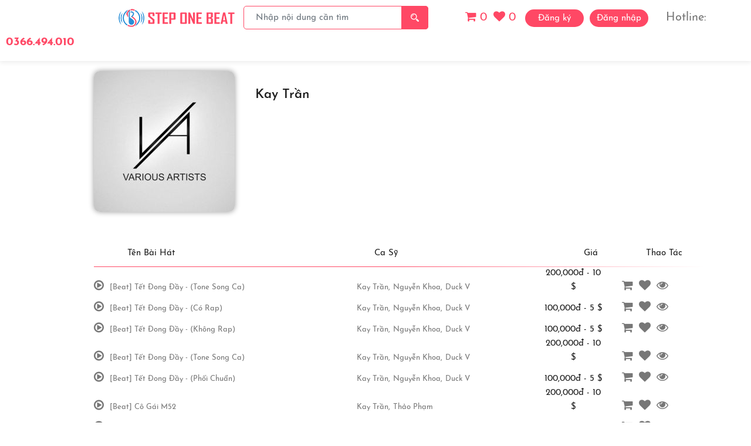

--- FILE ---
content_type: text/html; charset=utf-8
request_url: https://steponebeat.com/ca-sy/kay-tran
body_size: 69365
content:

<!DOCTYPE html>
<html lang="en">
<head>
    <title>Kay Trần</title>
    <meta charset="utf-8">
    <meta content="width=device-width, initial-scale=1.0" name="viewport">
    <meta name="description" content="Music">
    <meta name="keywords" content="">
    <meta name="author" content="kamleshyadav">
    <meta name="MobileOptimized" content="320">
    <!--Start Style -->
    <link rel="stylesheet" type="text/css" href="/Assets/portal/css/fonts.css">
    <link rel="stylesheet" type="text/css" href="/Assets/portal/css/bootstrap.css">
    <link rel="stylesheet" type="text/css" href="/Assets/portal/css/font-awesome.min.css">
    <link rel="stylesheet" type="text/css" href="/Assets/portal/js/plugins/swiper/css/swiper.min.css">
    <link rel="stylesheet" type="text/css" href="/Assets/portal/js/plugins/nice_select/nice-select.css">
    <link rel="stylesheet" type="text/css" href="/Assets/portal/js/plugins/player/volume.css">
    <link rel="stylesheet" type="text/css" href="/Assets/portal/js/plugins/scroll/jquery.mCustomScrollbar.css">
    <link rel="stylesheet" type="text/css" href="/Assets/portal/css/style.css">
    <link href="/Scripts/slide/css/revslider.css" rel="stylesheet" />
    <link href="/Scripts/slide/css/owl.theme.css" rel="stylesheet" />
    <link href="/Scripts/slide/css/owl.carousel.css" rel="stylesheet" />
    <style>
        nav {
            width: 100%;
            min-width: 1000px;
            height: 40px;
            margin-top: 4%;
            background: #e4e4e4;
        }

            nav .container {
                background: #e4e4e4;
                width: 1000px;
                margin: 0 auto;
                overflow: visible;
            }

        .group {
            display: block;
            clear: both;
        }

        nav .main-nav > li {
            float: left;
            position: relative;
        }

        li {
            list-style: none;
        }

        nav .main-nav li.home a {
            background-position: -15px 1px;
            width: 25px;
            height: 100%;
            text-indent: -9999px;
            padding: 0;
        }
    </style>
    <!-- Favicon Link -->
    <link rel="shortcut icon" type="image/png" href="/Assets/portal/images/favicon.ico">
    <script src="/lib/assets/global/plugins/angularjs/angular.min.js" type="text/javascript"></script>
    <!--Main js file Style-->
    <script type="text/javascript" src="/Assets/portal/js/jquery.js"></script>
    <script src="/Scripts/jquery-ui.js"></script>
    <script type="text/javascript" src="/Assets/portal/js/bootstrap.min.js"></script>
    <script type="text/javascript" src="/Assets/portal/js/plugins/swiper/js/swiper.min.js"></script>
    <script type="text/javascript" src="/Assets/portal/js/plugins/player/jplayer.playlist.min.js"></script>
    <script type="text/javascript" src="/Assets/portal/js/plugins/player/jquery.jplayer.min.js"></script>
    <script type="text/javascript" src="/Assets/portal/js/plugins/player/audio-player.js"></script>
    <script type="text/javascript" src="/Assets/portal/js/plugins/player/volume.js"></script>
    <script type="text/javascript" src="/Assets/portal/js/plugins/nice_select/jquery.nice-select.min.js"></script>
    <script type="text/javascript" src="/Assets/portal/js/plugins/scroll/jquery.mCustomScrollbar.js"></script>
    <script type="text/javascript" src="/Assets/portal/js/custom.js"></script>
    <script src="/Scripts/jwplayer.js"></script>
    <script type="text/javascript">jwplayer.key = "CKjOe06GxAOe3Dj9NaWPCQKtqvqQdyFV8z9wsg==";</script>
    <script src="/Scripts/slide/js/revslider.js"></script>
    <script src="/Scripts/slide/js/owl.carousel.min.js"></script>
    <script src="/Assets/portal/js/js.js"></script>
    <script src="/Assets/portal/js/controller.js"></script>
    <script src="https://www.paypalobjects.com/api/checkout.js"></script>
</head>
<body ng-app="App_Music">
    <!----Loader Start---->
    <div class="ms_loader">
        <div class="wrap">
            <img src="/Assets/portal/images/loader.gif" alt="">
        </div>
    </div>
    <!----Main Wrapper Start---->
    <div class="ms_main_wrapper">
        <!---Side Menu Start--->
        <!---Header--->
        <div class="ms_header">
            <div class="ms_top_left">
                <div class="ms_top_trend">
                    <span class="top_marquee">
                        <a href="/" title="Trang chủ">
                            <img src="/Images/logo.png" class="img-responsive" />
                        </a>
                    </span>
                    
                </div>
                <div class="ms_top_search">
                    <input type="text" class="form-control" placeholder="Nhập nội dung cần tìm" id="search">
                    <ul class="autocomplete"></ul>
                    <span class="search_icon" id="btnSearch">
                        <img src="/Assets/portal/images/svg/search.svg" />
                    </span>
                </div>
            </div>
            <div class="ms_top_right">
                <div class="ms_top_btn">
                    <a href="/gio-hang" title="Giỏ hàng" class="tbl_cart" style="padding-left: 5%;">
                        <i class="fa fa-shopping-cart"></i>
                        <span class="cart-items-count count"></span>
                    </a>
                    <a href="/yeu-thich" title="Yêu thích" class="tbl_cart">
                        <i class="fa fa-heart"></i>
                        <span class="heart-items-count"></span>
                    </a>
                        <a href="javascript:;" class="ms_btn reg_btn" data-toggle="modal" data-target="#myModal"><span>Đăng ký</span></a>
                        <a href="javascript:;" class="ms_btn login_btn" data-toggle="modal" data-target="#myModal1"><span>Đăng nhập</span></a>
                    <span class="hotline"> Hotline: <b style="color:red;"><a href="tel:0366494010">0366.494.010</a></b></span>
                </div>
            </div>
        </div>
        <!---Side Menu Start--->
        <div class="ms_sidemenu_wrapper">
            <div class="ms_nav_close">
                <i class="fa fa-angle-right" aria-hidden="true"></i>
            </div>
            <div class="ms_sidemenu_inner">
                <div class="ms_logo_inner">
                    <div class="ms_logo_open">
                        <a href="/"><img src="/Images/logo.png" alt="" class="img-fluid" /></a>
                    </div>
                </div>
                <div class="ms_nav_wrapper">
                    <ul>
                        <li>
                            <a href="/" title="Trang chủ">
                                <span class="nav_icon">
                                    <span class="icon icon_discover"></span>
                                </span>
                                <span class="nav_text">
                                    Trang chủ
                                </span>
                            </a>
                        </li>
                            <li>
                                <a href="/gioi-thieu" title="Giới Thiệu">
                                    <span class="nav_icon">
                                        <span class="icon icon_genres"></span>
                                    </span>
                                    <span class="nav_text">
                                        Giới Thiệu
                                    </span>
                                </a>
                            </li>
                            <li>
                                <a href="/bang-gia" title="Bảng Gi&#225;">
                                    <span class="nav_icon">
                                        <span class="icon icon_tracks"></span>
                                    </span>
                                    <span class="nav_text">
                                        Bảng Gi&#225;
                                    </span>
                                </a>
                            </li>
                            <li>
                                <a href="/thanh-toan" title="Thanh To&#225;n">
                                    <span class="nav_icon">
                                        <span class="icon icon_purchased"></span>
                                    </span>
                                    <span class="nav_text">
                                        Thanh To&#225;n
                                    </span>
                                </a>
                            </li>
                            <li>
                                <a href="/the-loai" title="Thể Loại">
                                    <span class="nav_icon">
                                        <span class="icon icon_genres"></span>
                                    </span>
                                    <span class="nav_text">
                                        Thể Loại
                                    </span>
                                </a>
                            </li>
                            <li>
                                <a href="/chu-de" title="Chủ Đề">
                                    <span class="nav_icon">
                                        <span class="icon icon_albums"></span>
                                    </span>
                                    <span class="nav_text">
                                        Chủ Đề
                                    </span>
                                </a>
                            </li>
                            <li>
                                <a href="/danh-sach-ca-si" title="Danh S&#225;ch Ca Sĩ">
                                    <span class="nav_icon">
                                        <span class="icon icon_artists"></span>
                                    </span>
                                    <span class="nav_text">
                                        Danh S&#225;ch Ca Sĩ
                                    </span>
                                </a>
                            </li>
                            <li>
                                <a href="/lien-he" title="Li&#234;n Hệ">
                                    <span class="nav_icon">
                                        <span class="icon icon_station"></span>
                                    </span>
                                    <span class="nav_text">
                                        Li&#234;n Hệ
                                    </span>
                                </a>
                            </li>
                    </ul>
                </div>
            </div>
        </div>
        <nav class="desktop" style="background:#288ed8">
            <div class="container">
                <ul class="main-nav group">
                    <li class="top_marquee meu_top2">
                        <a class="fn-login" href="/" title="Trang chủ">
                            <i class="fa fa-home"></i>
                        </a>
                    </li>
                        <li class="top_marquee meu_top2">
                            <a class="fn-login" href="/gioi-thieu" title="Giới Thiệu" style="color: #fff;">Giới Thiệu</a>
                        </li>
                        <li class="top_marquee meu_top2">
                            <a class="fn-login" href="/bang-gia" title="Bảng Gi&#225;" style="color: #fff;">Bảng Gi&#225;</a>
                        </li>
                        <li class="top_marquee meu_top2">
                            <a class="fn-login" href="/thanh-toan" title="Thanh To&#225;n" style="color: #fff;">Thanh To&#225;n</a>
                        </li>
                        <li class="top_marquee meu_top2">
                            <a class="fn-login" href="/the-loai" title="Thể Loại" style="color: #fff;">Thể Loại</a>
                        </li>
                        <li class="top_marquee meu_top2">
                            <a class="fn-login" href="/chu-de" title="Chủ Đề" style="color: #fff;">Chủ Đề</a>
                        </li>
                        <li class="top_marquee meu_top2">
                            <a class="fn-login" href="/danh-sach-ca-si" title="Danh S&#225;ch Ca Sĩ" style="color: #fff;">Danh S&#225;ch Ca Sĩ</a>
                        </li>
                        <li class="top_marquee meu_top2">
                            <a class="fn-login" href="/lien-he" title="Li&#234;n Hệ" style="color: #fff;">Li&#234;n Hệ</a>
                        </li>
                </ul><!-- END .main-nav -->
            </div><!-- END .container -->
        </nav>
        

<div class="ms_main_wrapper">
    <!----Album Single Section Start---->
    <div class="ms_album_single_wrapper ms_artist_single">
        <div class="album_single_data">
            <div class="album_single_img">
                <img src="/Images/artistt.jpg" alt="Kay Trần" class="img-fluid">
            </div>
            <div class="album_single_text">
                <h2>Kay Trần</h2>
                <div class="about_artist">
                    
                </div>
            </div>
        </div>

        <!----Song List---->
        <div class="album_inner_list">
            <div class="album_list_wrapper">
                <ul class="album_list_name">
                    <li class="table_stt"></li>
                    <li class="table_title">Tên bài hát</li>
                    <li class="table_artist">Ca sỹ</li>
                    <li class="text-center table_price">Giá</li>
                    <li class="text-center table_cart">Thao tác</li>
                </ul>
                    <ul>
                        <li class="text-center">
                            <a href="javascript:;" title="Nghe nhạc" class="tbl_cart single_play_to_button button" id="play-sing" onclick="playAudio(20193)">
                                <i class="fa fa-play-circle-o"></i>
                            </a>
                        </li>
                        <li class="table_title"><a href="/bai-hat/beat-tet-dong-day-tone-song-ca-20193" title="[Beat] Tết Đong Đầy - (Tone Song Ca)">[Beat] Tết Đong Đầy - (Tone Song Ca)</a></li>
                        <li class="table_artist">
                                        <a href="/ca-sy/kay-tran" title="Kay Trần">Kay Trần, </a>
                                        <a href="/ca-sy/nguyen-khoa" title="Nguyễn Khoa">Nguyễn Khoa, </a>
                                        <a href="/ca-sy/duck-v" title="Duck V">Duck V</a>
                        </li>
                        <li class="text-center table_price">
                                <span>
                                    200,000đ -
                                    10 $
                                </span>
                        </li>
                        <li class="text-center table_cart">
                            <a href="javascript:;" title="Thêm giỏ hàng" class="tbl_cart single_add_to_cart_button button" id="add-cart" onclick="addCart(20193)">
                                <i class="fa fa-shopping-cart"></i>
                            </a>
                            <a href="javascript:;" title="Yêu thích" class="tbl_cart single_del_to_cart_button button" onclick="addWishlist(20193)">
                                <i class="fa fa-heart"></i>
                            </a>
                            <a href="javascript:;" title="Xem nhanh" class="tbl_cart single_del_to_cart_button button" onclick="quickView(20193)">
                                <i class="fa fa-eye"></i>
                            </a>
                        </li>
                    </ul>
                    <ul>
                        <li class="text-center">
                            <a href="javascript:;" title="Nghe nhạc" class="tbl_cart single_play_to_button button" id="play-sing" onclick="playAudio(20198)">
                                <i class="fa fa-play-circle-o"></i>
                            </a>
                        </li>
                        <li class="table_title"><a href="/bai-hat/beat-tet-dong-day-co-rap-20198" title="[Beat] Tết Đong Đầy - (C&#243; Rap)">[Beat] Tết Đong Đầy - (C&#243; Rap)</a></li>
                        <li class="table_artist">
                                        <a href="/ca-sy/kay-tran" title="Kay Trần">Kay Trần, </a>
                                        <a href="/ca-sy/nguyen-khoa" title="Nguyễn Khoa">Nguyễn Khoa, </a>
                                        <a href="/ca-sy/duck-v" title="Duck V">Duck V</a>
                        </li>
                        <li class="text-center table_price">
                                <span>
                                    100,000đ -
                                    5 $
                                </span>
                        </li>
                        <li class="text-center table_cart">
                            <a href="javascript:;" title="Thêm giỏ hàng" class="tbl_cart single_add_to_cart_button button" id="add-cart" onclick="addCart(20198)">
                                <i class="fa fa-shopping-cart"></i>
                            </a>
                            <a href="javascript:;" title="Yêu thích" class="tbl_cart single_del_to_cart_button button" onclick="addWishlist(20198)">
                                <i class="fa fa-heart"></i>
                            </a>
                            <a href="javascript:;" title="Xem nhanh" class="tbl_cart single_del_to_cart_button button" onclick="quickView(20198)">
                                <i class="fa fa-eye"></i>
                            </a>
                        </li>
                    </ul>
                    <ul>
                        <li class="text-center">
                            <a href="javascript:;" title="Nghe nhạc" class="tbl_cart single_play_to_button button" id="play-sing" onclick="playAudio(20199)">
                                <i class="fa fa-play-circle-o"></i>
                            </a>
                        </li>
                        <li class="table_title"><a href="/bai-hat/beat-tet-dong-day-khong-rap-20199" title="[Beat] Tết Đong Đầy - (Kh&#244;ng Rap)">[Beat] Tết Đong Đầy - (Kh&#244;ng Rap)</a></li>
                        <li class="table_artist">
                                        <a href="/ca-sy/kay-tran" title="Kay Trần">Kay Trần, </a>
                                        <a href="/ca-sy/nguyen-khoa" title="Nguyễn Khoa">Nguyễn Khoa, </a>
                                        <a href="/ca-sy/duck-v" title="Duck V">Duck V</a>
                        </li>
                        <li class="text-center table_price">
                                <span>
                                    100,000đ -
                                    5 $
                                </span>
                        </li>
                        <li class="text-center table_cart">
                            <a href="javascript:;" title="Thêm giỏ hàng" class="tbl_cart single_add_to_cart_button button" id="add-cart" onclick="addCart(20199)">
                                <i class="fa fa-shopping-cart"></i>
                            </a>
                            <a href="javascript:;" title="Yêu thích" class="tbl_cart single_del_to_cart_button button" onclick="addWishlist(20199)">
                                <i class="fa fa-heart"></i>
                            </a>
                            <a href="javascript:;" title="Xem nhanh" class="tbl_cart single_del_to_cart_button button" onclick="quickView(20199)">
                                <i class="fa fa-eye"></i>
                            </a>
                        </li>
                    </ul>
                    <ul>
                        <li class="text-center">
                            <a href="javascript:;" title="Nghe nhạc" class="tbl_cart single_play_to_button button" id="play-sing" onclick="playAudio(20200)">
                                <i class="fa fa-play-circle-o"></i>
                            </a>
                        </li>
                        <li class="table_title"><a href="/bai-hat/beat-tet-dong-day-tone-song-ca-20200" title="[Beat] Tết Đong Đầy - (Tone Song Ca)">[Beat] Tết Đong Đầy - (Tone Song Ca)</a></li>
                        <li class="table_artist">
                                        <a href="/ca-sy/kay-tran" title="Kay Trần">Kay Trần, </a>
                                        <a href="/ca-sy/nguyen-khoa" title="Nguyễn Khoa">Nguyễn Khoa, </a>
                                        <a href="/ca-sy/duck-v" title="Duck V">Duck V</a>
                        </li>
                        <li class="text-center table_price">
                                <span>
                                    200,000đ -
                                    10 $
                                </span>
                        </li>
                        <li class="text-center table_cart">
                            <a href="javascript:;" title="Thêm giỏ hàng" class="tbl_cart single_add_to_cart_button button" id="add-cart" onclick="addCart(20200)">
                                <i class="fa fa-shopping-cart"></i>
                            </a>
                            <a href="javascript:;" title="Yêu thích" class="tbl_cart single_del_to_cart_button button" onclick="addWishlist(20200)">
                                <i class="fa fa-heart"></i>
                            </a>
                            <a href="javascript:;" title="Xem nhanh" class="tbl_cart single_del_to_cart_button button" onclick="quickView(20200)">
                                <i class="fa fa-eye"></i>
                            </a>
                        </li>
                    </ul>
                    <ul>
                        <li class="text-center">
                            <a href="javascript:;" title="Nghe nhạc" class="tbl_cart single_play_to_button button" id="play-sing" onclick="playAudio(20192)">
                                <i class="fa fa-play-circle-o"></i>
                            </a>
                        </li>
                        <li class="table_title"><a href="/bai-hat/beat-tet-dong-day-phoi-chuan-20192" title="[Beat] Tết Đong Đầy - (Phối chuẩn)">[Beat] Tết Đong Đầy - (Phối chuẩn)</a></li>
                        <li class="table_artist">
                                        <a href="/ca-sy/kay-tran" title="Kay Trần">Kay Trần, </a>
                                        <a href="/ca-sy/nguyen-khoa" title="Nguyễn Khoa">Nguyễn Khoa, </a>
                                        <a href="/ca-sy/duck-v" title="Duck V">Duck V</a>
                        </li>
                        <li class="text-center table_price">
                                <span>
                                    100,000đ -
                                    5 $
                                </span>
                        </li>
                        <li class="text-center table_cart">
                            <a href="javascript:;" title="Thêm giỏ hàng" class="tbl_cart single_add_to_cart_button button" id="add-cart" onclick="addCart(20192)">
                                <i class="fa fa-shopping-cart"></i>
                            </a>
                            <a href="javascript:;" title="Yêu thích" class="tbl_cart single_del_to_cart_button button" onclick="addWishlist(20192)">
                                <i class="fa fa-heart"></i>
                            </a>
                            <a href="javascript:;" title="Xem nhanh" class="tbl_cart single_del_to_cart_button button" onclick="quickView(20192)">
                                <i class="fa fa-eye"></i>
                            </a>
                        </li>
                    </ul>
                    <ul>
                        <li class="text-center">
                            <a href="javascript:;" title="Nghe nhạc" class="tbl_cart single_play_to_button button" id="play-sing" onclick="playAudio(21931)">
                                <i class="fa fa-play-circle-o"></i>
                            </a>
                        </li>
                        <li class="table_title"><a href="/bai-hat/-beat-co-gai-m52-21931" title=" [Beat] C&#244; G&#225;i M52"> [Beat] C&#244; G&#225;i M52</a></li>
                        <li class="table_artist">
                                        <a href="/ca-sy/kay-tran" title="Kay Trần">Kay Trần, </a>
                                        <a href="/ca-sy/thao-pham" title="Thảo Phạm">Thảo Phạm</a>
                        </li>
                        <li class="text-center table_price">
                                <span>
                                    200,000đ -
                                    10 $
                                </span>
                        </li>
                        <li class="text-center table_cart">
                            <a href="javascript:;" title="Thêm giỏ hàng" class="tbl_cart single_add_to_cart_button button" id="add-cart" onclick="addCart(21931)">
                                <i class="fa fa-shopping-cart"></i>
                            </a>
                            <a href="javascript:;" title="Yêu thích" class="tbl_cart single_del_to_cart_button button" onclick="addWishlist(21931)">
                                <i class="fa fa-heart"></i>
                            </a>
                            <a href="javascript:;" title="Xem nhanh" class="tbl_cart single_del_to_cart_button button" onclick="quickView(21931)">
                                <i class="fa fa-eye"></i>
                            </a>
                        </li>
                    </ul>
                    <ul>
                        <li class="text-center">
                            <a href="javascript:;" title="Nghe nhạc" class="tbl_cart single_play_to_button button" id="play-sing" onclick="playAudio(23981)">
                                <i class="fa fa-play-circle-o"></i>
                            </a>
                        </li>
                        <li class="table_title"><a href="/bai-hat/-beat-tet-dong-day-tone-nu-23981" title=" [Beat] Tết Đong Đầy - (Tone Nữ)"> [Beat] Tết Đong Đầy - (Tone Nữ)</a></li>
                        <li class="table_artist">
                                        <a href="/ca-sy/kay-tran" title="Kay Trần">Kay Trần, </a>
                                        <a href="/ca-sy/duck-v" title="Duck V">Duck V, </a>
                                        <a href="/ca-sy/nguyen-khoa" title="Nguyễn Khoa">Nguyễn Khoa</a>
                        </li>
                        <li class="text-center table_price">
                                <span> Liên hệ</span>
                        </li>
                        <li class="text-center table_cart">
                            <a href="javascript:;" title="Thêm giỏ hàng" class="tbl_cart single_add_to_cart_button button" id="add-cart" onclick="addCart(23981)">
                                <i class="fa fa-shopping-cart"></i>
                            </a>
                            <a href="javascript:;" title="Yêu thích" class="tbl_cart single_del_to_cart_button button" onclick="addWishlist(23981)">
                                <i class="fa fa-heart"></i>
                            </a>
                            <a href="javascript:;" title="Xem nhanh" class="tbl_cart single_del_to_cart_button button" onclick="quickView(23981)">
                                <i class="fa fa-eye"></i>
                            </a>
                        </li>
                    </ul>
                    <ul>
                        <li class="text-center">
                            <a href="javascript:;" title="Nghe nhạc" class="tbl_cart single_play_to_button button" id="play-sing" onclick="playAudio(23979)">
                                <i class="fa fa-play-circle-o"></i>
                            </a>
                        </li>
                        <li class="table_title"><a href="/bai-hat/-beat-tet-dong-day-ness--remix-version-co-rap-full-bai-23979" title=" [Beat] Tết Đong Đầy - (NESS Remix Version) (C&#243; Rap Full B&#224;i)"> [Beat] Tết Đong Đầy - (NESS Remix Version) (C&#243; Rap Full B&#224;i)</a></li>
                        <li class="table_artist">
                                        <a href="/ca-sy/kay-tran" title="Kay Trần">Kay Trần, </a>
                                        <a href="/ca-sy/duck-v" title="Duck V">Duck V, </a>
                                        <a href="/ca-sy/nguyen-khoa" title="Nguyễn Khoa">Nguyễn Khoa</a>
                        </li>
                        <li class="text-center table_price">
                                <span> Liên hệ</span>
                        </li>
                        <li class="text-center table_cart">
                            <a href="javascript:;" title="Thêm giỏ hàng" class="tbl_cart single_add_to_cart_button button" id="add-cart" onclick="addCart(23979)">
                                <i class="fa fa-shopping-cart"></i>
                            </a>
                            <a href="javascript:;" title="Yêu thích" class="tbl_cart single_del_to_cart_button button" onclick="addWishlist(23979)">
                                <i class="fa fa-heart"></i>
                            </a>
                            <a href="javascript:;" title="Xem nhanh" class="tbl_cart single_del_to_cart_button button" onclick="quickView(23979)">
                                <i class="fa fa-eye"></i>
                            </a>
                        </li>
                    </ul>
                    <ul>
                        <li class="text-center">
                            <a href="javascript:;" title="Nghe nhạc" class="tbl_cart single_play_to_button button" id="play-sing" onclick="playAudio(23978)">
                                <i class="fa fa-play-circle-o"></i>
                            </a>
                        </li>
                        <li class="table_title"><a href="/bai-hat/-beat-tet-dong-day-nessremix-version--co-rap-23978" title=" [Beat] Tết Đong Đầy - (NESS Remix Version) (C&#243; Rap)"> [Beat] Tết Đong Đầy - (NESS Remix Version) (C&#243; Rap)</a></li>
                        <li class="table_artist">
                                        <a href="/ca-sy/kay-tran" title="Kay Trần">Kay Trần, </a>
                                        <a href="/ca-sy/duck-v" title="Duck V">Duck V, </a>
                                        <a href="/ca-sy/nguyen-khoa" title="Nguyễn Khoa">Nguyễn Khoa</a>
                        </li>
                        <li class="text-center table_price">
                                <span> Liên hệ</span>
                        </li>
                        <li class="text-center table_cart">
                            <a href="javascript:;" title="Thêm giỏ hàng" class="tbl_cart single_add_to_cart_button button" id="add-cart" onclick="addCart(23978)">
                                <i class="fa fa-shopping-cart"></i>
                            </a>
                            <a href="javascript:;" title="Yêu thích" class="tbl_cart single_del_to_cart_button button" onclick="addWishlist(23978)">
                                <i class="fa fa-heart"></i>
                            </a>
                            <a href="javascript:;" title="Xem nhanh" class="tbl_cart single_del_to_cart_button button" onclick="quickView(23978)">
                                <i class="fa fa-eye"></i>
                            </a>
                        </li>
                    </ul>
                    <ul>
                        <li class="text-center">
                            <a href="javascript:;" title="Nghe nhạc" class="tbl_cart single_play_to_button button" id="play-sing" onclick="playAudio(23980)">
                                <i class="fa fa-play-circle-o"></i>
                            </a>
                        </li>
                        <li class="table_title"><a href="/bai-hat/-beat-tet-dong-day-nessremix-version-23980" title=" [Beat] Tết Đong Đầy - (NESS Remix Version)"> [Beat] Tết Đong Đầy - (NESS Remix Version)</a></li>
                        <li class="table_artist">
                                        <a href="/ca-sy/kay-tran" title="Kay Trần">Kay Trần, </a>
                                        <a href="/ca-sy/duck-v" title="Duck V">Duck V, </a>
                                        <a href="/ca-sy/nguyen-khoa" title="Nguyễn Khoa">Nguyễn Khoa</a>
                        </li>
                        <li class="text-center table_price">
                                <span> Liên hệ</span>
                        </li>
                        <li class="text-center table_cart">
                            <a href="javascript:;" title="Thêm giỏ hàng" class="tbl_cart single_add_to_cart_button button" id="add-cart" onclick="addCart(23980)">
                                <i class="fa fa-shopping-cart"></i>
                            </a>
                            <a href="javascript:;" title="Yêu thích" class="tbl_cart single_del_to_cart_button button" onclick="addWishlist(23980)">
                                <i class="fa fa-heart"></i>
                            </a>
                            <a href="javascript:;" title="Xem nhanh" class="tbl_cart single_del_to_cart_button button" onclick="quickView(23980)">
                                <i class="fa fa-eye"></i>
                            </a>
                        </li>
                    </ul>
                    <ul>
                        <li class="text-center">
                            <a href="javascript:;" title="Nghe nhạc" class="tbl_cart single_play_to_button button" id="play-sing" onclick="playAudio(24016)">
                                <i class="fa fa-play-circle-o"></i>
                            </a>
                        </li>
                        <li class="table_title"><a href="/bai-hat/-beat-y-em-sao-24016" title=" [Beat] &#221; Em Sao"> [Beat] &#221; Em Sao</a></li>
                        <li class="table_artist">
                                        <a href="/ca-sy/kay-tran" title="Kay Trần">Kay Trần, </a>
                                        <a href="/ca-sy/lang-ld" title="Lăng LD">Lăng LD</a>
                        </li>
                        <li class="text-center table_price">
                                <span> Liên hệ</span>
                        </li>
                        <li class="text-center table_cart">
                            <a href="javascript:;" title="Thêm giỏ hàng" class="tbl_cart single_add_to_cart_button button" id="add-cart" onclick="addCart(24016)">
                                <i class="fa fa-shopping-cart"></i>
                            </a>
                            <a href="javascript:;" title="Yêu thích" class="tbl_cart single_del_to_cart_button button" onclick="addWishlist(24016)">
                                <i class="fa fa-heart"></i>
                            </a>
                            <a href="javascript:;" title="Xem nhanh" class="tbl_cart single_del_to_cart_button button" onclick="quickView(24016)">
                                <i class="fa fa-eye"></i>
                            </a>
                        </li>
                    </ul>
                    <ul>
                        <li class="text-center">
                            <a href="javascript:;" title="Nghe nhạc" class="tbl_cart single_play_to_button button" id="play-sing" onclick="playAudio(24042)">
                                <i class="fa fa-play-circle-o"></i>
                            </a>
                        </li>
                        <li class="table_title"><a href="/bai-hat/-beat-tet-dong-day-chuong-trinh-song-23-24042" title=" [Beat] Tết Đong Đầy - (Chương Tr&#236;nh S&#243;ng 23)"> [Beat] Tết Đong Đầy - (Chương Tr&#236;nh S&#243;ng 23)</a></li>
                        <li class="table_artist">
                                    <a href="/ca-sy/kay-tran" title="Kay Trần">Kay Trần</a>
                        </li>
                        <li class="text-center table_price">
                                <span> Liên hệ</span>
                        </li>
                        <li class="text-center table_cart">
                            <a href="javascript:;" title="Thêm giỏ hàng" class="tbl_cart single_add_to_cart_button button" id="add-cart" onclick="addCart(24042)">
                                <i class="fa fa-shopping-cart"></i>
                            </a>
                            <a href="javascript:;" title="Yêu thích" class="tbl_cart single_del_to_cart_button button" onclick="addWishlist(24042)">
                                <i class="fa fa-heart"></i>
                            </a>
                            <a href="javascript:;" title="Xem nhanh" class="tbl_cart single_del_to_cart_button button" onclick="quickView(24042)">
                                <i class="fa fa-eye"></i>
                            </a>
                        </li>
                    </ul>
                    <ul>
                        <li class="text-center">
                            <a href="javascript:;" title="Nghe nhạc" class="tbl_cart single_play_to_button button" id="play-sing" onclick="playAudio(24041)">
                                <i class="fa fa-play-circle-o"></i>
                            </a>
                        </li>
                        <li class="table_title"><a href="/bai-hat/-beat-tet-dong-day-tone-nu-chuong-trinh-song-23-24041" title=" [Beat] Tết Đong Đầy - (Tone Nữ) (Chương Tr&#236;nh S&#243;ng 23)"> [Beat] Tết Đong Đầy - (Tone Nữ) (Chương Tr&#236;nh S&#243;ng 23)</a></li>
                        <li class="table_artist">
                                    <a href="/ca-sy/kay-tran" title="Kay Trần">Kay Trần</a>
                        </li>
                        <li class="text-center table_price">
                                <span> Liên hệ</span>
                        </li>
                        <li class="text-center table_cart">
                            <a href="javascript:;" title="Thêm giỏ hàng" class="tbl_cart single_add_to_cart_button button" id="add-cart" onclick="addCart(24041)">
                                <i class="fa fa-shopping-cart"></i>
                            </a>
                            <a href="javascript:;" title="Yêu thích" class="tbl_cart single_del_to_cart_button button" onclick="addWishlist(24041)">
                                <i class="fa fa-heart"></i>
                            </a>
                            <a href="javascript:;" title="Xem nhanh" class="tbl_cart single_del_to_cart_button button" onclick="quickView(24041)">
                                <i class="fa fa-eye"></i>
                            </a>
                        </li>
                    </ul>
                    <ul>
                        <li class="text-center">
                            <a href="javascript:;" title="Nghe nhạc" class="tbl_cart single_play_to_button button" id="play-sing" onclick="playAudio(24040)">
                                <i class="fa fa-play-circle-o"></i>
                            </a>
                        </li>
                        <li class="table_title"><a href="/bai-hat/-beat-tet-dong-day-co-be-chuong-trinh-song-23-24040" title=" [Beat] Tết Đong Đầy - (C&#243; B&#232;) (Chương Tr&#236;nh S&#243;ng 23)"> [Beat] Tết Đong Đầy - (C&#243; B&#232;) (Chương Tr&#236;nh S&#243;ng 23)</a></li>
                        <li class="table_artist">
                                    <a href="/ca-sy/kay-tran" title="Kay Trần">Kay Trần</a>
                        </li>
                        <li class="text-center table_price">
                                <span> Liên hệ</span>
                        </li>
                        <li class="text-center table_cart">
                            <a href="javascript:;" title="Thêm giỏ hàng" class="tbl_cart single_add_to_cart_button button" id="add-cart" onclick="addCart(24040)">
                                <i class="fa fa-shopping-cart"></i>
                            </a>
                            <a href="javascript:;" title="Yêu thích" class="tbl_cart single_del_to_cart_button button" onclick="addWishlist(24040)">
                                <i class="fa fa-heart"></i>
                            </a>
                            <a href="javascript:;" title="Xem nhanh" class="tbl_cart single_del_to_cart_button button" onclick="quickView(24040)">
                                <i class="fa fa-eye"></i>
                            </a>
                        </li>
                    </ul>
            </div>
        </div>
        <div class="col-lg-12" style="margin-top: 2%;">
            <div class="pagination-container"><ul class="pagination"><li class="disabled PagedList-skipToPrevious"><a rel="prev">«</a></li><li class="active"><a>1</a></li><li class="disabled PagedList-skipToNext"><a rel="next">»</a></li></ul></div>
        </div>
    </div>
</div>


        <!----Footer Start---->
        <div class="ms_footer_logo">&nbsp;</div>

<div class="ms_footer_inner">
<div class="row">
<div class="col-lg-3 col-md-6">
<div class="footer_box">
<h1 class="footer_title">Giới thiệu</h1>

<p>H&ograve;a &acirc;m - Phối kh&iacute;,&nbsp;cung cấp nhạc nền Beat Playback &amp; Karaoke Số 1 Việt Nam<br />
Tự h&agrave;o l&agrave; đối t&aacute;c ch&iacute;nh thức của c&aacute;c Studio!</p>
</div>
</div>

<div class="col-lg-3 col-md-6">
<div class="footer_box footer_app">
<h1 class="footer_title">C&aacute;c dịch vụ</h1>

<p>- Phối Cover chất lượng giống 99%<br />
- Phối S&aacute;ng t&aacute;c, Phối mới theo y&ecirc;u cầu<br />
- L&agrave;m Karaoke chất lượng cao Full HD &amp; 4K</p>
</div>
</div>

<div class="col-lg-3 col-md-6">
<div class="footer_box footer_subscribe">
<h1 class="footer_title">Đăng k&yacute; theo d&otilde;i</h1>

<p>Nhận th&ocirc;ng b&aacute;o&nbsp;cập nhật h&agrave;ng ng&agrave;y Beat &amp; Karaoke mới nhất&nbsp;v&agrave; c&aacute;c&nbsp;chương tr&igrave;nh Ưu đ&atilde;i đặc biệt!</p>

<form>
<div class="form-group"><input class="form-control" id="txtSubscribes" placeholder="Enter Your Email" type="text" /></div>

<div class="form-group"><a class="ms_btn" href="javascript:void(0)" id="btnSubscribes">Đăng k&yacute;</a></div>
</form>
</div>
</div>

<div class="col-lg-3 col-md-6">
<div class="footer_box footer_contacts">
<h1 class="footer_title">Li&ecirc;n hệ</h1>

<ul class="foo_con_info">
	<li>
	<div class="foo_con_icon"><img alt="" src="/Assets/portal/images/svg/phone.svg" /></div>

	<div class="foo_con_data"><span class="con-title">Điện thoại:</span> <strong><a href="tel:0366494010"><span style="color:#000000;">0366 494 010</span></a></strong></div>
	</li>
	<li>
	<div class="foo_con_icon"><img alt="" src="/Assets/portal/images/svg/message.svg" /></div>

	<div class="foo_con_data"><span class="con-title">Email:</span> <strong><a href="mailto:admin@sieuthibeat.com"><span style="color:#000000;">admin@sieuthibeat.com</span></a></strong></div>
	</li>
	<li>
	<div class="foo_con_icon"><img alt="" src="/Assets/portal/images/svg/message.svg" /></div>

	<div class="foo_con_data"><span class="con-title">Fanpage:</span> <strong><a href="https://www.facebook.com/sieuthibeat" target="_blank"><span style="color:#000000;">fb.com/sieuthibeat</span></a></strong></div>
	</li>
</ul>

<div class="foo_sharing">
<div class="foo_sharing">
<div class="share_title">&nbsp;</div>
</div>
</div>
</div>
</div>
</div>

<div class="col-lg-12">
<div class="ms_copyright">
<p><span style="font-size:16px;"><span style="color:#000000;">Website được cấp ph&eacute;p sử dụng quyền t&aacute;c giả bởi <strong>VCPMC </strong>theo Hợp đồng số <strong>291</strong>/2023/HĐQTGAN&ndash;HAN/MR</span></span><br />
<span style="font-size:14px;">Copyright &copy; 2012 <strong><a href="#"><span style="color:#ff0000;"> STEP ONE BEAT</span></a></strong>. All Rights Reserved.</span></p>
</div>
</div>
</div>

		    <!-- Messenger Plugin chat Code -->
    <div id="fb-root"></div>

    <!-- Your Plugin chat code -->
    <div id="fb-customer-chat" class="fb-customerchat">
    </div>

    <script>
      var chatbox = document.getElementById('fb-customer-chat');
      chatbox.setAttribute("page_id", "140878199367952");
      chatbox.setAttribute("attribution", "biz_inbox");

      window.fbAsyncInit = function() {
        FB.init({
          xfbml            : true,
          version          : 'v12.0'
        });
      };

      (function(d, s, id) {
        var js, fjs = d.getElementsByTagName(s)[0];
        if (d.getElementById(id)) return;
        js = d.createElement(s); js.id = id;
        js.src = 'https://connect.facebook.net/vi_VN/sdk/xfbml.customerchat.js';
        fjs.parentNode.insertBefore(js, fjs);
      }(document, 'script', 'facebook-jssdk'));
    </script>
    </div>
    </div>
    <!----Register Modal Start---->
    <!-- Modal -->
    <div class="ms_register_popup" ng-controller="Ctrl_Music">
        <div id="myModal" class="modal  centered-modal" role="dialog">
            <div class="modal-dialog register_dialog">
                <!-- Modal content-->
                <div class="modal-content">
                    <button type="button" class="close" data-dismiss="modal">
                        <i class="fa_icon form_close"></i>
                    </button>
                    <div class="modal-body">
                        <div class="ms_register_img">
                            <img src="/Assets/portal/images/register_img.png" alt="" class="img-fluid" />
                        </div>
                        <div class="ms_register_form">
                            <h2>Đăng ký</h2>
                            <div class="form-group">
                                <input type="text" placeholder="Nhập tên của bạn" class="form-control" ng-model="modelregister.FullName">
                                <span class="form_icon">
                                    <i class="fa_icon form-user" aria-hidden="true"></i>
                                </span>
                            </div>
                            <div class="form-group">
                                <input type="text" placeholder="Nhập Email của bạn" class="form-control" ng-model="modelregister.Email">
                                <span class="form_icon">
                                    <i class="fa_icon form-envelope" aria-hidden="true"></i>
                                </span>
                            </div>
                            <div class="form-group">
                                <input type="password" placeholder="Nhập mật khẩu của bạn" class="form-control" ng-model="modelregister.Password">
                                <span class="form_icon">
                                    <i class="fa_icon form-lock" aria-hidden="true"></i>
                                </span>
                            </div>
                            <div class="form-group">
                                <input type="password" placeholder="Nhập lại mật khẩu của bạn" class="form-control" ng-model="modelregister.ConfirmPassword">
                                <span class="form_icon">
                                    <i class=" fa_icon form-lock" aria-hidden="true"></i>
                                </span>
                            </div>
                            <a href="javascript:;" class="ms_btn" ng-click="register()">Đăng ký</a>
                            <p>Bạn đã có tài khoản? <a href="#myModal1" data-toggle="modal" class="ms_modal hideCurrentModel">Đăng nhập</a></p>
                        </div>
                    </div>
                </div>
            </div>
        </div>
        <!----Login Popup Start---->
        <div id="myModal1" class="modal  centered-modal" role="dialog">
            <div class="modal-dialog login_dialog">
                <!-- Modal content-->
                <div class="modal-content">
                    <button type="button" class="close" data-dismiss="modal">
                        <i class="fa_icon form_close"></i>
                    </button>
                    <div class="modal-body">
                        <div class="ms_register_img">
                            <img src="/Assets/portal/images/register_img.png" alt="" class="img-fluid" />
                        </div>
                        <div class="ms_register_form">
                            <h2>Đăng nhập</h2>
                            <div class="form-group">
                                <input type="text" placeholder="Nhập Email của bạn" class="form-control" ng-model="modellogin.Email">
                                <span class="form_icon">
                                    <i class="fa_icon form-envelope" aria-hidden="true"></i>
                                </span>
                            </div>
                            <div class="form-group">
                                <input type="password" placeholder="Nhập mật khẩu của bạn" class="form-control" ng-model="modellogin.Password">
                                <span class="form_icon">
                                    <i class="fa_icon form-lock" aria-hidden="true"></i>
                                </span>
                            </div>
                            <a href="javascript:;" class="ms_btn" ng-click="login()">Đăng nhập</a>
                            <div class="popup_forgot">
                                <a href="#myModal2" data-toggle="modal" class="ms_modal1 hideCurrentModel">Quên mật khẩu ?</a>
                            </div>
                            <p>Bạn đã có tài khoản ? <a href="#myModal" data-toggle="modal" class="ms_modal1 hideCurrentModel">Đăng ký</a></p>
                        </div>
                    </div>
                </div>
            </div>
        </div>
        <!----forgot Popup Start---->
        <div id="myModal2" class="modal  centered-modal" role="dialog">
            <div class="modal-dialog login_dialog">
                <!-- Modal content-->
                <div class="modal-content">
                    <button type="button" class="close" data-dismiss="modal">
                        <i class="fa_icon form_close"></i>
                    </button>
                    <div class="modal-body">
                        <div class="ms_register_img">
                            <img src="/Assets/portal/images/register_img.png" alt="" class="img-fluid" />
                        </div>
                        <div class="ms_register_form">
                            <h2>Quên mật khẩu</h2>
                            <div class="form-group">
                                <input type="text" placeholder="Nhập Email của bạn" class="form-control" ng-model="modelforgot.Email">
                                <span class="form_icon">
                                    <i class="fa_icon form-envelope" aria-hidden="true"></i>
                                </span>
                            </div>
                            <a href="javascript:;" class="ms_btn" ng-click="forgot()">Gửi yêu cầu</a>
                            <p>Bạn đã có tài khoản ? <a href="#myModal1" data-toggle="modal" class="ms_modal1 hideCurrentModel">Đăng nhập</a></p>
                        </div>
                    </div>
                </div>
            </div>
        </div>
        <!----quick view---->
        <div id="myModal3" class="modal  centered-modal" role="dialog">
            <div class="modal-dialog login_dialog">
                <!-- Modal content-->
                <div class="modal-content">
                    <button type="button" class="close" data-dismiss="modal">
                        <i class="fa_icon form_close"></i>
                    </button>
                    <div class="modal-body">
                        <div class="ms_register_img img_detail">
                        </div>
                        <div class="ms_register_form">
                            <h2 class="title_detail" style="margin-bottom:0px;"></h2>&nbsp;&nbsp;&nbsp;
                            <span class="add_cart_wishlist"></span>
                            <p class="artist_detail"></p>
                            <p class="geners_detail"></p>
                            <p class="album_detail"></p>
                            <p class="price_detail"></p>
                            <p>
                                <a href="javascript:;" id="paypal-button-container-2" title="Mua ngay" class="title_black">

                                </a>
                            </p>
                            <input type="hidden" id="totalPrice" />
                            <input type="hidden" id="titlepaypal" />
                        </div>
                    </div>
                </div>
            </div>
        </div>
    </div>
    <!----Audio Player Section---->
    <div class="ms_player_wrapper hidden-custom">
        <div class="ms_player_close">
            <i class="fa fa-angle-up" aria-hidden="true"></i>
        </div>
        <div class="player_mid">
            <div class="audio-player">
                <div id="jp_container_1" class="jp-audio" role="application" aria-label="media player">
                    <div class="row">
                        <div class="col-md-4">
                            <div class="player_left">
                                <div class="ms_play_song">
                                    <div class="play_song_name">
                                        <div class="jp-now-playing flex-item">
                                            <div class="jp-track-name">
                                                <span class="que_img"></span>
                                                <div class="que_data"> </div>
                                                <span id="addCart"></span>
                                                <span id="addWishlistLayout"></span>
                                            </div>
                                        </div>
                                    </div>
                                </div>
                            </div>
                        </div>
                        <div class="col-md-8">
                            <div class="jp-type-playlist">
                                <div class="jp-gui jp-interface flex-wrap">
                                    <div id="player_layout" style="height: 50px;width: 100%;" class="hidden-custom"></div>
                                </div>
                            </div>
                        </div>
                    </div>
                </div>
            </div>
        </div>
    </div>
    <script>
        function AutoComplete(value) {
            $.ajax({
                url: "/Home/GetSong?id=" + value,
                type: "POST",
                contentType: "application/json; charset=utf-8",
                dataType: "json",
                success: function (rs) {
                    var html = "";
                    for (var i = 0; i < rs.length; i++) {
                        var artist = "";
                        for (var j = 0; j < rs[i].ListArtist.length; j++) {
                            if (j == (rs[i].ListArtist.length - 1)) {
                                artist += '<span><a href="/ca-sy/' + rs[i].ListArtist[j].Url + '"> ' + rs[i].ListArtist[j].Title + ' </a></span> ';
                            }
                            else {
                                artist += ' <span style="float:left"><a href="/ca-sy/' + rs[i].ListArtist[j].Url + '" style="margin-right: 7px;"> ' + rs[i].ListArtist[j].Title + ' </a></span> ';
                            }
                        }
                        html += '<li><a href="/bai-hat/' + rs[i].MetaTitle + '-' + rs[i].ID + '" title="' + rs[i].Title + '">' + rs[i].Title + '</a>' +
                            '<p class="artist_search">' + artist + '</p></li>';
                    }
                    $(".autocomplete").html(html);
                    $(".autocomplete").addClass("open_dropdown");
                },
                error: function (rs) {
                    productSnackbar(rs.Title, true);
                }
            });
        }
        $('#btnSearch').click(search);
        $('#search').keyup(function (e) {
            var code = (e.keyCode ? e.keyCode : e.which);
            var keyword = $('#search').val();
            if (keyword === "" || keyword === null || keyword === undefined) {
                $(".autocomplete").removeClass("open_dropdown");
            }
            else {
                AutoComplete(keyword);
            }
            if (code == 13) {
                search()
            }
        });
        function search() {
            var keyword = $('#search').val();
            if (keyword === "" || keyword === null || keyword === undefined) {
                productSnackbar("Yêu cầu nhập từ khóa tìm kiếm", true);
                return;
            }
            window.location.href = "/tim-kiem/" + keyword;
        }
        // search ca sy
        function AutoComplete_Artist(value) {
            $.ajax({
                url: "/Home/GetArtist?id=" + value,
                type: "POST",
                contentType: "application/json; charset=utf-8",
                dataType: "json",
                success: function (rs) {
                    var html = "";
                    for (var i = 0; i < rs.length; i++) {
                        html += '<li><a href="/ca-sy/' + rs[i].Url + '" title="' + rs[i].Title + '"> ' + rs[i].Title + ' </a></li>';
                    }
                    $(".autocomplete_Artist").html(html);
                    $(".autocomplete_Artist").addClass("open_dropdown");
                },
                error: function (rs) {
                    productSnackbar(rs.Title, true);
                }
            });
        }
        $('#btnSearch_Artist').click(search_Artist);
        $('#search_Artist').keyup(function (e) {
            var code = (e.keyCode ? e.keyCode : e.which);
            var keyword = $('#search_Artist').val();
            if (keyword === "" || keyword === null || keyword === undefined) {
                $(".autocomplete_Artist").removeClass("open_dropdown");
            }
            else {
                AutoComplete_Artist(keyword);
            }
            if (code == 13) {
                search_Artist()
            }
        });
        function search_Artist() {
            var keyword = $('#search_Artist').val();
            if (keyword === "" || keyword === null || keyword === undefined) {
                productSnackbar("Yêu cầu nhập từ khóa tìm kiếm", true);
                return;
            }
            window.location.href = "/tim-kiem/" + keyword;
        }
        // search album
        function AutoComplete_Album(value) {
            $.ajax({
                url: "/Home/GetAlbum?id=" + value,
                type: "POST",
                contentType: "application/json; charset=utf-8",
                dataType: "json",
                success: function (rs) {
                    var html = "";
                    for (var i = 0; i < rs.length; i++) {
                        html += '<li><a href="/chu-de/' + rs[i].Url + '" title="' + rs[i].Title + '"> ' + rs[i].Title + ' </a></li>';
                    }
                    $(".autocomplete_Album").html(html);
                    $(".autocomplete_Album").addClass("open_dropdown");
                },
                error: function (rs) {
                    productSnackbar(rs.Title, true);
                }
            });
        }
        $('#btnSearch_Album').click(AutoComplete_Album);
        $('#search_Album').keyup(function (e) {
            var code = (e.keyCode ? e.keyCode : e.which);
            var keyword = $('#search_Album').val();
            if (keyword === "" || keyword === null || keyword === undefined) {
                $(".autocomplete_Album").removeClass("open_dropdown");
            }
            else {
                AutoComplete_Album(keyword);
            }
            if (code == 13) {
                search_Album()
            }
        });
        function search_Album() {
            var keyword = $('#search_Album').val();
            if (keyword === "" || keyword === null || keyword === undefined) {
                productSnackbar("Yêu cầu nhập từ khóa tìm kiếm", true);
                return;
            }
            window.location.href = "/tim-kiem/" + keyword;
        }
        $("#btnSubscribes").off("click").on("click", function () {
            var obj = {
                Email: $("#txtSubscribes").val()
            };
            if (obj.Email === "" || obj.Email === null || obj.Email === undefined) {
                productSnackbar("Yêu cầu nhập Email của bạn", true);
                return;
            }
            var temp = CheckEmail(obj.Email);
            if (temp.Status === true) {
                productSnackbar(temp.Title, true);
                return;
            }
            $.ajax({
                url: "/Subscribes/Insert",
                type: "POST",
                data: JSON.stringify(obj),
                contentType: "application/json; charset=utf-8",
                dataType: "json",
                success: function (rs) {
                    productSnackbar(rs.Title, false);
                    $("#txtSubscribes").val("");
                },
                error: function (rs) {
                    productSnackbar(rs.Title, true);
                }
            });
        });
    </script>
    <script>
                                                                // Render the PayPal button
                                                                paypal.Button.render({
                                                                    // Set your environment
                                                                    env: 'production', // sandbox | production
                                                                    // Specify the style of the button
                                                                    locale: 'en_US',
                                                                    style: {
                                                                        layout: 'horizontal',  // horizontal | vertical
                                                                        size: 'medium',    // medium | large | responsive
                                                                        shape: 'pill',      // pill | rect
                                                                        color: 'gold'       // gold | blue | silver | white | black
                                                                    },
                                                                    // Specify allowed and disallowed funding sources
                                                                    //
                                                                    // Options:
                                                                    // - paypal.FUNDING.CARD
                                                                    // - paypal.FUNDING.CREDIT
                                                                    // - paypal.FUNDING.ELV
                                                                    funding: {
                                                                        allowed: [
                                                                            paypal.FUNDING.CARD,
                                                                            paypal.FUNDING.CREDIT
                                                                        ],
                                                                        disallowed: []
                                                                    },
                                                                    // Enable Pay Now checkout flow (optional)
                                                                    commit: true,
                                                                    // PayPal Client IDs - replace with your own
                                                                    // Create a PayPal app: https://developer.paypal.com/developer/applications/create
                                                                    client: {
                                                                        //sandbox: 'AZDxjDScFpQtjWTOUtWKbyN_bDt4OgqaF4eYXlewfBP4-8aqX3PiV8e1GWU6liB2CUXlkA59kJXE7M6R',
                                                                        production: 'ATJOQo8XI5UTgKYntdkp-4Y-EhrDy6CqY0joiTNMchvLKHc3TxPWPuLMVdGDQ_qTPxALdK4QAXIymABs'
                                                                    },
                                                                    payment: function (data, actions) {
                                                                        return actions.payment.create({
                                                                            payment: {
                                                                                transactions: [
                                                                                    {
                                                                                        amount: {
                                                                                            total: $("#totalPrice").val(),
                                                                                            currency: 'USD'
                                                                                        },
                                                                                        description: $("#titlepaypal").val()
                                                                                    }
                                                                                ]
                                                                            }
                                                                        });
                                                                    },
                                                                    onAuthorize: function (data, actions) {
                                                                        return actions.payment.execute()
                                                                            .then(function () {
                                                                                window.alert('Thanh toán thành công!');
                                                                            });
                                                                    }
                                                                }, '#paypal-button-container-2');
    </script>
</body>
</html>

--- FILE ---
content_type: text/css
request_url: https://steponebeat.com/Assets/portal/css/fonts.css
body_size: 1168
content:

/*-----------------------Custom Fonts-------------------------*/
@font-face {
  font-family: 'Josefin Sans';
  font-style: normal;
  font-weight: 100;
  src: url(../fonts/JosefinSans-Thin.eot);
  src: url(../fonts/JosefinSans-Thin.woff) format('woff'),
       url(../fonts/JosefinSans-Thin.woff2) format('woff2');
}
@font-face {
  font-family: 'Josefin Sans';
  font-style: normal;
  font-weight: 300;
  src: url(../fonts/JosefinSans-Light.eot);
  src: url(../fonts/JosefinSans-Light.woff) format('woff'),
       url(../fonts/JosefinSans-Light.woff2) format('woff2');
}

@font-face {
  font-family: 'Josefin Sans';
  font-style: normal;
  font-weight: 400;
  src: url(../fonts/JosefinSans-Regular.eot);
  src: url(../fonts/JosefinSans-Regular.woff) format('woff'),
       url(../fonts/JosefinSans-Regular.woff2) format('woff2');
}
@font-face {
  font-family: 'Josefin Sans';
  font-style: normal;
  font-weight: 600;
  src: url(../fonts/JosefinSans-SemiBold.eot);
  src: url(../fonts/JosefinSans-SemiBold.woff) format('woff'),
       url(../fonts/JosefinSans-SemiBold.woff2) format('woff2');
}
@font-face {
  font-family: 'Josefin Sans';
  font-style: normal;
  font-weight: 700;
  src: url(../fonts/JosefinSans-Bold.eot);
  src: url(../fonts/JosefinSans-Bold.woff) format('woff'),
       url(../fonts/JosefinSans-Bold.woff2) format('woff2');
}

--- FILE ---
content_type: text/css
request_url: https://steponebeat.com/Assets/portal/css/style.css
body_size: 184697
content:
/*--------------------- Copyright (c) 2018 ----------------------- 
[Master Stylesheet] 
Project: Miraculous - Online Music Store Html Template 
Version: 1.0.0 
Author: Kamleshyadav
 ------------------------------------------------------------------- 
[Table of contents] 
1. Body 
2. Normal Css 
3. Loader Css 
4. Nav Css / .ms_sidemenu_wrapper
5. Header Css / .ms_header
6. Banner Css / .ms-banner
7. Recent Music Css / .ms_rcnt_slider
8. Weekly Top 15 Css / .ms_weekly_wrapper
9. Featured Artists Css / .ms_featured_slider
10.New Released Css / .ms_releases_wrapper
11.Featured Album css / .ms_fea_album_slider
12.Top Genres Css / .ms_genres_wrapper
13.Live Radio Css / .ms_radio_wrapper
14.Footer Css / .ms_footer_wrapper
15.Player Css / .ms_player_wrapper
16.Album Single Css / .ms_album_single_wrapper
17.Artist Single Page / .ms_album_single_wrapper.ms_artist_single
18.Free Music Page / .ms_weekly_wrapper.ms_free_music
19.Station Page Css / .ms_top_artist
20.Download Page Css / .ms_free_download
21.Purchase Page Css / .ms_free_download.ms_purchase_wrapper
22.History Page Css / .ms_top_artist
23.AddToPlaylist Page Css / .ms_top_artist
24.Modal Css Start 
25.Edit Profile Page Css / .ms_profile_wrapper
26.Plans Css / .ms_account_wrapper 
27.Upload Page Css / .ms_upload_wrapper
28.Language Popup Css 
29.Blog Page Css / .ms_blog_wrapper
30.Blog Single Page Css / .ms_blog_single_wrapper
31.Sidebar Css / .ms_sidebar
-------------------------------------------------------------------*/
body {
    margin: 0;
    font-family: 'Josefin Sans', sans-serif;
    font-size: 16px;
    font-weight: 400;
    line-height: 24px;
    color: #777777;
    background-color: #ffffff;
}
/*====Normal Css Start====*/
h1,
h2,
h3,
h4,
h5,
h6,
.h1,
.h2,
.h3,
.h4,
.h5,
.h6 {
    margin-bottom: 0;
    font-family: inherit;
    font-weight: 600;
    line-height: 1.2;
    color: #ff4865;
}

a {
    color: #ff4865;
    transition: all 0.3s ease-in-out;
    -webkit-transition: all 0.3s ease-in-out;
    -moz-transition: all 0.3s ease-in-out;
    -ms-transition: all 0.3s ease-in-out;
}

    a:hover {
        text-decoration: none;
    }

    a:focus,
    button:focus {
        outline: none;
    }

.ms_color {
    color: #ff4865 !important
}

.alphacontainer {
    float: right;
    border-bottom: 1px solid #0273aa;
}

.listpage ul {
    list-style: outside none none;
    margin: 0;
    padding: 0;
}

.desktop {
    display: block;
}

.mobile {
    display: none;
}

.alphacontainer ul li {
    margin-bottom: 2px;
    text-align: center;
    text-transform: uppercase;
    width: 20px;
    display: inline;
    margin-right: 10px;
}

.form-control {
    height: 40px;
    padding: 0px 20px;
    font-size: 16px;
    line-height: 40px;
    color: #777777;
    background-color: #fff;
    border-radius: 5px;
    border: 1px solid transparent;
}

    .form-control:focus {
        box-shadow: 0px 0px 10px rgba(59, 200, 231, 0.55);
        border: 1px solid #ff4865;
    }

select.form-control:not([size]):not([multiple]) {
    height: 40px;
}

.padder_top100 {
    padding-top: 100px !important;
}

.padder_top80 {
    padding-top: 0px !important;
}

.padder_top90 {
    padding-top: 0px !important;
}

.slide {
    padding-right: 75px;
    padding-left: 75px;
}

.padder_top5 {
    padding-top: 5px;
}

.padder_top10 {
    padding-top: 10px;
}

.padder_top20 {
    padding-top: 20px;
}

.padder_top110 {
    padding-top: 110px;
}

.padder_top50 {
    padding-top: 50px;
}

.padder_top55 {
    padding-top: 55px;
}

.padder_top60 {
    padding-top: 60px;
}

.padder_top70 {
    padding-top: 70px;
}

.padder_top15 {
    padding-top: 15px;
}

.padder_bottom70 {
    padding-bottom: 70px;
}

.padder_bottom20 {
    padding-bottom: 20px;
}

.padder_top30 {
    padding-top: 30px;
}

.marger_top20 {
    margin-top: 20px;
}

.marger_top15 {
    margin-top: 15px;
}

.marger_bottom30 {
    margin-bottom: 30px;
}

.marger_bottom100 {
    margin-bottom: 100px;
}

.marger_bottom25 {
    margin-bottom: 25px;
}

.marger_top100 {
    margin-top: 100px;
}

.marger_top60 {
    margin-top: 60px;
}

.ms_relative_inner {
    position: relative;
}

.marger_top20 {
    margin-top: 20px;
}

.padder_bottom60 {
    padding-bottom: 60px !important;
}

.padder_bottom30 {
    padding-bottom: 30px !important;
}

.marger_bottom60 {
    margin-bottom: 60px;
}

.padding_right40 {
    padding-right: 40px;
}
/*====Loader Css Start====*/
body.loaded .ms_loader {
    display: none;
}

.table_stt {
    width: 5%;
}

.table_title {
    width: 40%;
}

.title_cus {
    color: black;
    font-size: 26px;
}

.artist_cus {
    font-size: 18px;
    color: rgba(17, 16, 16, 0.5490196078431373);
}

.title_black {
    color: black !important;
}

.hidden-custom {
    display: none
}

.pagination-container {
    text-align: center;
}

.pagination {
    list-style: outside none none;
    margin: 0;
    padding: 0;
    float: right;
}

    .pagination > .active > a, .pagination > .active > span {
        background: #039be5;
        border: 14px solid #039be5;
        color: #ffffff;
    }

    .pagination > li > a, .pagination > li > span {
        border: 14px solid #fff;
    }

#snackbar {
    visibility: hidden;
    /* Hidden by default. Visible on click */
    min-width: 250px;
    /* Set a default minimum width */
    margin-left: -125px;
    /* Divide value of min-width by 2 */
    background-color: #fed700;
    /* Black background color */
    color: #fff;
    /* White text color */
    text-align: center;
    /* Centered text */
    border-radius: 2px;
    /* Rounded borders */
    padding: 16px;
    /* Padding */
    position: fixed;
    /* Sit on top of the screen */
    z-index: 1;
    /* Add a z-index if needed */
    left: 50%;
    /* Center the snackbar */
    top: 50%;
    /* 30px from the top */
    font-size: 20px;
    border-radius: 20px;
    z-index: 99999;
}

    /* Show the snackbar when clicking on a button (class added with JavaScript) */
    #snackbar.show {
        visibility: visible;
        /* Show the snackbar */
        /* Add animation: Take 0.5 seconds to fade in and out the snackbar. 
  However, delay the fade out process for 2.5 seconds */
        -webkit-animation: fadein 0.5s, fadeout 0.5s 2.5s;
        animation: fadein 0.5s, fadeout 0.5s 2.5s;
    }

.tbl_cart {
    font-size: 20px !important;
    padding-right: 5px;
}

.tbl_cart_home {
    font-size: 15px !important;
    padding-right: 5px;
}

.btn-cart {
    height: 30px;
    width: 185px !important;
    line-height: 32px;
}

.btn-approved {
    height: 30px;
    width: 165px !important;
    line-height: 32px;
}

.table_artist {
    width: 30%;
}

.table_price {
    width: 10%;
}

.table_cart {
    width: 13%;
}

.ms_loader {
    position: fixed;
    top: 0;
    left: 0;
    width: 100%;
    height: 100%;
    z-index: 1000000;
    background-color: #14182a;
    transition: all 0.3s ease-in-out;
    -webkit-transition: all 0.3s ease-in-out;
    -moz-transition: all 0.3s ease-in-out;
    -ms-transition: all 0.3s ease-in-out;
}

.ms_inner_loader .ms_loader {
    background-color: #14182a;
}

    .ms_inner_loader .ms_loader .bar {
        background: #ff4865;
    }

.ms_loader .wrap {
    position: absolute;
    left: 50%;
    top: 50%;
    -webkit-transform: translate(-50%, -50%);
    transform: translate(-50%, -50%);
}

    .ms_loader .wrap .lines {
        background: linear-gradient(to top, #f85032 0%, #db1ba8 82%, #db1ba8 100%);
    }

        .ms_loader .wrap .lines:nth-child(1) {
            -webkit-animation: lines 1s 0.1s ease-in-out infinite alternate;
            animation: lines 1s 0.1s ease-in-out infinite alternate;
        }

@-webkit-keyframes lines {
    0% {
        height: 0;
    }

    100% {
        height: 35px;
    }
}

@keyframes lines {
    0% {
        height: 0;
    }

    100% {
        height: 35px;
    }
}

.ms_loader .wrap .lines:nth-child(2) {
    -webkit-animation: lines 1s 0.2s ease-in-out infinite alternate;
    animation: lines 1s 0.2s ease-in-out infinite alternate;
}

@keyframes lines {
    0% {
        height: 0;
    }

    100% {
        height: 35px;
    }
}

.ms_loader .wrap .lines:nth-child(3) {
    -webkit-animation: lines 1s 0.3s ease-in-out infinite alternate;
    animation: lines 1s 0.3s ease-in-out infinite alternate;
}

@keyframes lines {
    0% {
        height: 0;
    }

    100% {
        height: 35px;
    }
}

.ms_loader .wrap .lines:nth-child(4) {
    -webkit-animation: lines 1s 0.4s ease-in-out infinite alternate;
    animation: lines 1s 0.4s ease-in-out infinite alternate;
}

@keyframes lines {
    0% {
        height: 0;
    }

    100% {
        height: 35px;
    }
}

.ms_loader .wrap .lines:nth-child(5) {
    -webkit-animation: lines 1s 0.5s ease-in-out infinite alternate;
    animation: lines 1s 0.5s ease-in-out infinite alternate;
}

@keyframes lines {
    0% {
        height: 0;
    }

    100% {
        height: 35px;
    }
}

.ms_loader .wrap .lines:nth-child(6) {
    -webkit-animation: lines 1s 0.6s ease-in-out infinite alternate;
    animation: lines 1s 0.6s ease-in-out infinite alternate;
}

@keyframes lines {
    0% {
        height: 0;
    }

    100% {
        height: 35px;
    }
}

.ms_loader .wrap .lines:nth-child(7) {
    -webkit-animation: lines 1s 0.7s ease-in-out infinite alternate;
    animation: lines 1s 0.7s ease-in-out infinite alternate;
}

@keyframes lines {
    0% {
        height: 0;
    }

    100% {
        height: 35px;
    }
}

.ms_loader .wrap .lines:nth-child(8) {
    -webkit-animation: lines 1s 0.8s ease-in-out infinite alternate;
    animation: lines 1s 0.8s ease-in-out infinite alternate;
}

@keyframes lines {
    0% {
        height: 0;
    }

    100% {
        height: 35px;
    }
}

.ms_loader .wrap .lines:nth-child(9) {
    -webkit-animation: lines 1s 0.9s ease-in-out infinite alternate;
    animation: lines 1s 0.9s ease-in-out infinite alternate;
}

@keyframes lines {
    0% {
        height: 0;
    }

    100% {
        height: 35px;
    }
}

.ms_loader .wrap .lines:nth-child(10) {
    -webkit-animation: lines 1s 1s ease-in-out infinite alternate;
    animation: lines 1s 1s ease-in-out infinite alternate;
}

@keyframes lines {
    0% {
        height: 0;
    }

    100% {
        height: 35px;
    }
}

.ms_loader .wrap .lines:nth-child(11) {
    -webkit-animation: lines 1s 1.1s ease-in-out infinite alternate;
    animation: lines 1s 1.1s ease-in-out infinite alternate;
}

@keyframes lines {
    0% {
        height: 0;
    }

    100% {
        height: 35px;
    }
}

.ms_loader .wrap .lines:nth-child(12) {
    -webkit-animation: lines 1s 1.2s ease-in-out infinite alternate;
    animation: lines 1s 1.2s ease-in-out infinite alternate;
}

@keyframes lines {
    0% {
        height: 0;
    }

    100% {
        height: 35px;
    }
}
/*====Nav Css Start====*/
.ms_sidemenu_wrapper {
    position: fixed;
    width: 80px;
    background-color: #fff;
    height: 100%;
    z-index: 10000;
    top: 0;
    display: none;
    bottom: 0;
    box-shadow: 0px 0px 24px 6px rgba(4, 4, 4, 0.2);
}

.ms_logo {
    width: 100%;
    display: inline-block;
    text-align: center;
}

    .ms_logo span {
        width: 100%;
        display: none;
        font-size: 18px;
        color: #ffff;
        text-transform: capitalize;
    }

.ms_logo_inner {
    align-items: center;
    justify-content: center;
    display: flex;
    min-height: 164px;
}

.ms_nav_wrapper {
    padding: 0px 0px;
    position: absolute !important;
    left: 0;
    top: 164px;
    right: 0;
    bottom: 70px;
}

    .ms_nav_wrapper ul {
        padding: 0px;
        margin: 0px;
        list-style: none;
    }

        .ms_nav_wrapper ul li {
            width: 100%;
            display: block;
        }

            .ms_nav_wrapper ul li a {
                color: #777777;
                text-transform: capitalize;
                width: 100%;
                display: block;
                padding: 9px 0px;
                position: relative;
                text-align: center;
                font-size: 14px;
            }

                .ms_nav_wrapper ul li a:after {
                    position: absolute;
                    height: 2px;
                    background-color: #ededed;
                    bottom: 0px;
                    left: 25px;
                    right: 25px;
                    content: "";
                    transition: all 0.3s ease-in-out;
                    -webkit-transition: all 0.3s ease-in-out;
                    -moz-transition: all 0.3s ease-in-out;
                    -ms-transition: all 0.3s ease-in-out;
                }

            .ms_nav_wrapper ul li:last-child a:after {
                display: none;
            }

            .ms_nav_wrapper ul li a:hover,
            .ms_nav_wrapper ul li a.active {
                background-color: #ff5471;
                background-position: 0px 0px;
                color: #ffffff;
            }

                .ms_nav_wrapper ul li a:hover:after,
                .ms_nav_wrapper ul li a.active:after {
                    background-color: #ff4865;
                }

                .ms_nav_wrapper ul li a:hover span.nav_icon > .icon,
                .ms_nav_wrapper ul li a.active span.nav_icon > .icon {
                    transform: scale(1.1);
                    -webkit-transform: scale(1.1);
                    -moz-transform: scale(1.1);
                    -ms-transform: scale(1.1);
                }

        .ms_nav_wrapper ul.nav_downloads {
            margin-top: 40px;
        }

        .ms_nav_wrapper ul.nav_playlist {
            margin-top: 40px;
        }

        .ms_nav_wrapper ul > li > a > span.icon {
            margin-right: 10px;
            display: inline-block;
            -webkit-transform: translate(0, -2px);
            -moz-transform: translate(0, -2px);
            -ms-transform: translate(0, -2px);
            transform: translate(0, -2px);
        }

    .ms_nav_wrapper span.nav_icon > .icon {
        width: 25px;
        height: 25px;
        display: inline-block;
        vertical-align: middle;
        background-image: url(../images/svg/icon.svg);
        background-repeat: no-repeat;
        transition: all 0.3s ease-in-out;
        -webkit-transition: all 0.3s ease-in-out;
        -moz-transition: all 0.3s ease-in-out;
        display: inline-block;
    }

    .ms_nav_wrapper ul li a span.nav_icon {
        margin-right: 0;
    }

    .ms_nav_wrapper ul li a:hover span.nav_icon > .icon.icon_discover,
    .ms_nav_wrapper ul li a.active span.nav_icon > .icon.icon_discover {
        background-position: 0px -28px;
    }

    .ms_nav_wrapper ul li a:hover span.nav_icon > .icon.icon_albums,
    .ms_nav_wrapper ul li a.active span.nav_icon > .icon.icon_albums {
        background-position: -30px -28px;
    }

    .ms_nav_wrapper ul li a:hover span.nav_icon > .icon.icon_artists,
    .ms_nav_wrapper ul li a.active span.nav_icon > .icon.icon_artists {
        background-position: -60px -28px;
    }

    .ms_nav_wrapper ul li a:hover span.nav_icon > .icon.icon_genres,
    .ms_nav_wrapper ul li a.active span.nav_icon > .icon.icon_genres {
        background-position: -90px -28px;
    }

    .ms_nav_wrapper ul li a:hover span.nav_icon > .icon.icon_tracks,
    .icon.icon_genres,
    .ms_nav_wrapper ul li a.active span.nav_icon > .icon.icon_tracks {
        background-position: -120px -28px;
    }

    .ms_nav_wrapper ul li a:hover span.nav_icon > .icon.icon_music,
    .icon.icon_genres,
    .ms_nav_wrapper ul li a.active span.nav_icon > .icon.icon_music {
        background-position: -150px -28px;
    }

    .ms_nav_wrapper ul li a:hover span.nav_icon > .icon.icon_station,
    .icon.icon_genres,
    .ms_nav_wrapper ul li a.active span.nav_icon > .icon.icon_station {
        background-position: -180px -28px;
    }

    .ms_nav_wrapper ul li a:hover span.nav_icon > .icon.icon_download,
    .icon.icon_genres,
    .ms_nav_wrapper ul li a.active span.nav_icon > .icon.icon_download {
        background-position: -210px -28px;
    }

    .ms_nav_wrapper ul li a:hover span.nav_icon > .icon.icon_purchased,
    .icon.icon_genres,
    .ms_nav_wrapper ul li a.active span.nav_icon > .icon.icon_purchased {
        background-position: -240px -28px;
    }

    .ms_nav_wrapper ul li a:hover span.nav_icon > .icon.icon_favourite,
    .icon.icon_genres,
    .ms_nav_wrapper ul li a.active span.nav_icon > .icon.icon_favourite {
        background-position: -270px -28px;
    }

    .ms_nav_wrapper ul li a:hover span.nav_icon > .icon.icon_history,
    .icon.icon_genres,
    .ms_nav_wrapper ul li a.active span.nav_icon > .icon.icon_history {
        background-position: -300px -28px;
    }

    .ms_nav_wrapper ul li a:hover span.nav_icon > .icon.icon_fe_playlist,
    .icon.icon_genres,
    .ms_nav_wrapper ul li a.active span.nav_icon > .icon.icon_fe_playlist {
        background-position: -328px -28px;
    }

    .ms_nav_wrapper ul li a:hover span.nav_icon > .icon.icon_c_playlist,
    .icon.icon_genres,
    .ms_nav_wrapper ul li a.active span.nav_icon > .icon.icon_c_playlist {
        background-position: -360px -28px;
    }

span.nav_text {
    display: block;
    opacity: 0;
    visibility: hidden;
    position: absolute;
    top: 10px;
    left: 100%;
    background-color: #32353d;
    padding: 0px 12px;
    white-space: nowrap;
}

.shop_body.sidebar_hide .wx_sidebar_wrapper .wx_sidebar_nav ul > li > a > .nav_text:after {
    content: "";
    position: absolute;
    top: 10px;
    left: -5px;
    border-top: 5px solid transparent;
    border-bottom: 5px solid transparent;
    border-right: 5px solid #32353d;
}

.ms_nav_wrapper span.nav_icon > .icon.icon_discover {
    background-position: 0px 0px;
}

.ms_nav_wrapper span.nav_icon > .icon.icon_albums {
    background-position: -30px 2px;
}

.ms_nav_wrapper span.nav_icon > .icon.icon_artists {
    background-position: -60px 2px;
}

.ms_nav_wrapper span.nav_icon > .icon.icon_genres {
    background-position: -90px 2px;
}

.ms_nav_wrapper span.nav_icon > .icon.icon_tracks {
    background-position: -120px 2px;
}

.ms_nav_wrapper span.nav_icon > .icon.icon_music {
    background-position: -150px 2px;
}

.ms_nav_wrapper span.nav_icon > .icon.icon_station {
    background-position: -180px 2px;
}

.ms_nav_wrapper span.nav_icon > .icon.icon_download {
    background-position: -210px 2px;
}

.ms_nav_wrapper span.nav_icon > .icon.icon_purchased {
    background-position: -240px 2px;
}

.ms_nav_wrapper span.nav_icon > .icon.icon_favourite {
    background-position: -270px 2px;
}

.ms_nav_wrapper span.nav_icon > .icon.icon_history {
    background-position: -300px 2px;
}

.ms_nav_wrapper span.nav_icon > .icon.icon_fe_playlist {
    background-position: -328px 2px;
}

.ms_nav_wrapper span.nav_icon > .icon.icon_c_playlist {
    background-position: -360px 2px;
}

.ms_sidemenu_inner {
    width: 80px;
    background-color: #fff;
    height: 100%;
    z-index: 1;
}

.ms_nav_close {
    width: 55px;
    height: 55px;
    text-align: center;
    line-height: 55px;
    position: absolute;
    right: -24px;
    top: 50%;
    background-color: #ffffff;
    border-radius: 100%;
    cursor: pointer;
    transform: translateY(-50%);
    -webkit-transform: translateY(-50%);
    -moz-transform: translateY(-50%);
    -ms-transform: translateY(-50%);
    -o-transform: translateY(-50%);
    z-index: -1;
    box-shadow: 0px 0px 18px 2px rgba(4, 4, 4, 0.1);
}

    .ms_nav_close i {
        color: #777777;
        font-size: 20px;
        position: absolute;
        top: 50%;
        right: 12px;
        transform: translateY(-50%);
        -webkit-transform: translateY(-50%);
        -moz-transform: translateY(-50%);
        -ms-transform: translateY(-50%);
        transition: all 0.5s ease-in-out;
        -webkit-transition: all 0.5s ease-in-out;
        -moz-transition: all 0.5s ease-in-out;
        -ms-transition: all 0.5s ease-in-out;
    }

.ms_sidemenu_wrapper.open_menu {
    width: 200px;
}

.ms_logo_open {
    display: none;
}

.ms_sidemenu_wrapper.open_menu .ms_logo_open {
    display: block;
}

.ms_sidemenu_wrapper.open_menu .ms_logo {
    display: none;
}

.ms_sidemenu_wrapper.open_menu .ms_sidemenu_inner {
    width: 200px;
}

.ms_sidemenu_wrapper.open_menu span.nav_text {
    opacity: 1;
    display: inline-block;
    visibility: visible;
    position: relative;
    left: auto;
    top: 0;
    background-color: transparent;
    vertical-align: bottom;
}

.ms_sidemenu_wrapper.open_menu a {
    text-align: left;
    padding: 9px 20px;
}

.ms_sidemenu_wrapper.open_menu span {
    display: inline-block;
}

.ms_sidemenu_wrapper.open_menu .ms_nav_close i {
    transform: translateY(-50%) rotate(180deg);
    -webkit-transform: translateY(-50%) rotate(180deg);
    -moz-transform: translateY(-50%) rotate(180deg);
    -ms-transform: translateY(-50%) rotate(180deg);
}
/*==== Header Css Start ====*/
.ms_content_wrapper {
    position: relative;
    margin-left: 80px;
    margin-right: 80px;
}

.ms_header {
    position: fixed;
    background-color: #fff;
    padding: 20px 50px;
    right: 0;
    left: 0;
    top: 0;
    z-index: 1000;
    backface-visibility: hidden;
    box-shadow: 0px 0px 9px 1px rgba(4, 4, 4, 0.1);
}

.hotline {
    padding-left: 2%;
    font-size: 20px;
}

.ms_top_search {
    max-width: 395px;
    position: relative;
    display: flex;
    display: inline-block;
    width: 100%;
    float: left;
}

.search_icon {
    position: absolute;
    right: 0;
    top: 0;
    height: 40px;
    line-height: 40px;
    background-color: #ff4865;
    border-radius: 0px 5px 5px 0px;
    padding: 0px 16px;
    cursor: pointer;
}

.ms_top_search .form-control {
    display: inline-block;
    height: 40px;
    padding: 0px 20px;
    font-size: 15px;
    line-height: 45px;
    color: #777;
    border-radius: 5px;
    border: 1px solid #ff4865;
}

.ms_top_trend {
    float: left;
    line-height: 40px;
    padding-left: 50px;
}

    .ms_top_trend a {
        color: #ff4865;
    }

.ms_top_right {
    line-height: 40px;
    /*display: flex;
    place-content: center;*/
}

    .ms_top_right .ms_top_lang {
        color: #ff4865;
        text-transform: capitalize;
        display: inline-block;
        position: relative;
        cursor: pointer;
        padding-right: 23px;
        transition: all 0.3s ease-in-out;
        -webkit-transition: all 0.3s ease-in-out;
        -moz-transition: all 0.3s ease-in-out;
        -ms-transition: all 0.3s ease-in-out;
    }

.top_marquee {
    margin-right: 10px;
    color: #ff4865;
    font-size: 19px;
}

.ms_top_right .ms_top_lang:hover {
    color: #ff4865;
}

.ms_top_right .ms_top_lang:after {
    position: absolute;
    background-color: #cdcdcd;
    height: 30px;
    width: 2px;
    content: "";
    right: 6px;
    top: 6px;
}

.ms_btn {
    background-color: #ff4865;
    color: #fff;
    height: 30px;
    display: inline-block;
    /*text-transform: capitalize;*/
    width: 100px;
    text-align: center;
    line-height: 32px;
    border-radius: 20px;
    margin-left: 5px;
    transition: all 0.4s ease-in-out;
    -webkit-transition: all 0.4s ease-in-out;
    -moz-transition: all 0.4s ease-in-out;
    -ms-transition: all 0.4s ease-in-out;
    -o-transition: all 0.4s ease-in-out;
}

    .ms_btn:hover {
        color: #ffffff;
        box-shadow: 0px 0px 20px 0px #ff4865;
    }

.ms_top_right .ms_top_lang img {
    margin-left: 15px;
    margin-right: 6px;
}

ul.ms_lang_box {
    padding: 5px 0px;
    margin: 0px;
    list-style: none;
    background-color: #ff4865;
    width: 100%;
    max-width: 120px;
    line-height: initial;
    position: absolute;
    top: 100%;
    opacity: 0;
    border-radius: 4px;
    transform: translateY(25px);
    -webkit-transform: translateY(25px);
    -moz-transform: translateY(25px);
    -ms-transform: translateY(25px);
    transition: all 0.3s ease-in-out;
    -webkit-transition: all 0.3s ease-in-out;
    -moz-transition: all 0.3s ease-in-out;
    -ms-transition: all 0.3s ease-in-out;
}

.ms_top_right .ms_top_lang:hover ul.ms_lang_box {
    transform: translateY(0);
    -webkit-transform: translateY(0);
    -moz-transform: translateY(0);
    -ms-transform: translateY(0);
    opacity: 1;
}

ul.ms_lang_box li {
    width: 100%;
    display: block;
}

    ul.ms_lang_box li a {
        color: #ffffff;
        width: 100%;
        display: block;
        padding: 5px 15px;
    }

        ul.ms_lang_box li a:hover {
            padding-left: 20px;
        }

ul.ms_lang_box:after {
    content: "";
    position: absolute;
    top: -8px;
    right: 2px;
    width: 0;
    height: 0;
    border-left: 8px solid transparent;
    border-right: 8px solid transparent;
    border-bottom: 8px solid #fff;
}
/*====Banner Css Start====*/
.ms-banner {
    background-color: #fff;
    padding-left: 5px;
    padding-right: 5px;
    padding-top: 5px;
}

.ms_banner_img {
    text-align: center;
    max-width: 511px;
    width: 100%;
    float: left;
}

.meu_top2 {
    padding-top: 10px;
    padding-right: 20px;
}

.ms_banner_text {
    width: calc(100% - 511px);
    float: left;
    padding-top: 135px;
}

    .ms_banner_text .ms_banner_btn .ms_btn {
        height: 40px;
        width: 100%;
        margin-right: 25px;
        line-height: 45px;
        margin-left: 0;
        max-width: 150px;
        font-weight: 600;
    }

    .ms_banner_text h1 {
        font-size: 45px;
        font-weight: bold;
        color: #202020;
    }

    .ms_banner_text p {
        margin: 15px 0px 40px;
        line-height: 30px;
    }
/*====Recent Music Slider====*/
.ms_rcnt_slider {
    position: relative;
}

.ms_heading {
    width: 100%;
    display: inline-block;
    margin-bottom: 30px;
}

    .ms_heading h1 {
        font-size: 18px;
        position: relative;
        display: inline-block;
        padding-bottom: 10px;
        text-transform: capitalize;
    }

.veiw_all {
    float: right;
    position: relative;
    top: 0px;
    right: 0px;
}

    .veiw_all a {
        color: #fff;
        text-transform: capitalize;
    }

        .veiw_all a:hover {
            color: #ff4865;
        }

.ms_heading h1:after {
    width: 100px;
    height: 5px;
    content: "";
    position: absolute !important;
    bottom: 0;
    left: -15px;
    z-index: 0;
    background: -webkit-radial-gradient(50% 50%, ellipse closest-side, #ff4865, rgba(255, 42, 112, 0) 60%);
    background: -moz-radial-gradient(50% 50%, ellipse closest-side, #ff4865, rgba(255, 42, 112, 0) 60%);
    background: -ms-radial-gradient(50% 50%, ellipse closest-side, #ff4865, rgba(255, 42, 112, 0) 60%);
    background: -o-radial-gradient(50% 50%, ellipse closest-side, #ff4865, rgba(255, 42, 112, 0) 60%);
}

.ms_rcnt_box {
    text-align: center;
}

.ms_rcnt_box_img {
    position: relative;
    overflow: hidden;
    border-radius: 10px;
}

    .ms_rcnt_box_img img {
        width: 100%;
        border-radius: 10px;
    }

.ms_rcnt_box_text {
    text-align: center;
    margin-top: 20px;
}

    .ms_rcnt_box_text h3,
    .w_top_song .w_tp_song_name h3 {
        font-size: 16px;
        margin-bottom: 5px;
    }

        .ms_rcnt_box_text h3 a,
        .w_top_song .w_tp_song_name h3 a {
            color: #202020;
        }

    .ms_rcnt_box_text p,
    .w_top_song .w_tp_song_name p {
        color: #777777;
        font-size: 14px;
        margin: 0px;
    }

    .ms_rcnt_box_text h3 a:hover,
    .w_top_song .w_tp_song_name h3 a:hover {
        color: #ff4865;
    }

.ms_rcnt_slider .swiper-container {
    margin: 0px 0px;
}

.slider_nav_next {
    background-image: url(../images/svg/right_arrow.svg);
    right: -40px;
    left: auto;
    position: absolute;
    top: 52%;
    width: 50px;
    height: 20px;
    margin-top: -22px;
    z-index: 10;
    cursor: pointer;
    background-size: 9px 15px;
    background-position: center;
    background-repeat: no-repeat;
}

.slider_nav_prev {
    background-image: url(../images/svg/left_arrow.svg);
    left: -40px;
    right: auto;
    position: absolute;
    top: 52%;
    width: 20px;
    height: 20px;
    margin-top: -22px;
    z-index: 10;
    cursor: pointer;
    background-size: 9px 15px;
    background-position: center;
    background-repeat: no-repeat;
}

    .swiper-button-prev,
    .swiper-container-rtl .swiper-button-next:focus,
    .swiper-button-next,
    .swiper-container-rtl .swiper-button-prev:focus,
    .slider_nav_prev:focus,
    .slider_nav_next:focus {
        outline: none;
    }

.ms_releases_wrapper .slider_nav_prev,
.ms_releases_wrapper .slider_nav_next {
    top: 91%;
    width: 14px;
    height: 20px;
    margin-top: -22px;
    background-size: 7px 12px;
    right: -40px;
}

.ms_box_overlay {
    position: absolute;
    border-radius: 10px;
    background-image: -moz-linear-gradient( 90deg, rgb(22, 26, 46) 0%, rgb(237, 63, 179) 0%, rgb(59, 200, 231) 0%, rgba(32, 167, 196, 0) 100%);
    background-image: -webkit-linear-gradient( 90deg, rgb(22, 26, 46) 0%, rgb(237, 63, 179) 0%, #ff5471 0%, rgba(32, 167, 196, 0) 100%);
    background-image: -ms-linear-gradient( 90deg, rgb(22, 26, 46) 0%, rgb(237, 63, 179) 0%, rgb(59, 200, 231) 0%, rgba(32, 167, 196, 0) 100%);
    height: 100%;
    width: 100%;
    left: 0;
    top: 100%;
    -webkit-transition: all 0.2s;
    -moz-transition: all 0.2s;
    -o-transition: all 0.2s;
    transition: all 0.2s;
}

.ms_rcnt_box .ms_play_icon,
.ms_genres_box .ms_play_icon {
    position: absolute;
    top: 50%;
    left: 50%;
    z-index: 10;
    -webkit-transform: translate(-50%, -50%);
    -moz-transform: translate(-50%, -50%);
    -ms-transform: translate(-50%, -50%);
    -o-transform: translate(-50%, -50%);
    transform: translate(-50%, -50%);
}

    .ms_rcnt_box .ms_play_icon:after,
    .ms_genres_box .ms_play_icon:after {
        position: absolute;
        width: 40px;
        height: 40px;
        background-color: rgba(255, 255, 255, 0.5);
        top: 0;
        left: 0;
        content: "";
        border-radius: 100%;
        z-index: -1;
        transition: all 0.3s ease-in-out;
        -webkit-transition: all 0.3s ease-in-out;
        -moz-transition: all 0.3s ease-in-out;
        -ms-transition: all 0.3s ease-in-out;
        -o-transition: all 0.3s ease-in-out;
        opacity: 0;
    }

    .ms_rcnt_box .ms_play_icon:hover:after,
    .ms_genres_box .ms_play_icon:hover:after {
        opacity: 1;
    }

    .ms_rcnt_box .ms_play_icon img,
    .ms_genres_box .ms_play_icon img {
        display: inline-block;
        line-height: 40px;
        text-align: center;
        text-decoration: none;
        width: 40px;
        height: 40px;
        opacity: 0;
        cursor: pointer;
        -webkit-transform: scale(5);
        -moz-transform: scale(5);
        -ms-transform: scale(5);
        -o-transform: scale(5);
        transform: scale(5);
        position: relative;
        -webkit-transition: -webkit-transform 0.3s, opacity 0.3s;
        -moz-transition: -moz-transform 0.3s, opacity 0.3s;
        -o-transition: -o-transform 0.3s, opacity 0.3s;
        transition: transform 0.3s, opacity 0.3s;
        color: rgba(50, 50, 50, 0.9);
    }

.ms_rcnt_box:hover .ms_box_overlay {
    top: 0;
}

.ms_rcnt_box:hover .ms_play_icon img,
.ms_genres_box:hover .ms_play_icon img {
    opacity: 1;
    -webkit-transform: scale(1);
    -moz-transform: scale(1);
    -ms-transform: scale(1);
    -o-transform: scale(1);
    transform: scale(1);
}

.ms_more_icon {
    position: absolute;
    top: -10%;
    right: 20px;
    cursor: pointer;
    transition: all 0.4s ease-in-out;
    -webkit-transition: all 0.4s ease-in-out;
    -moz-transition: all 0.4s ease-in-out;
    -ms-transition: all 0.4s ease-in-out;
}

.ms_rcnt_box:hover .ms_more_icon,
.ms_genres_box:hover .ms_more_icon {
    top: 10px;
}

.ms_main_overlay {
    opacity: 0;
    transition: all 0.4s ease-in-out;
    -webkit-transition: all 0.4s ease-in-out;
    -moz-transition: all 0.4s ease-in-out;
    -ms-transition: all 0.4s ease-in-out;
}

.ms_rcnt_box:hover .ms_main_overlay {
    opacity: 1;
}

ul.more_option {
    padding: 0px;
    margin: 0px;
    position: absolute;
    top: 5px;
    right: 50px;
    background-color: #fff;
    max-width: 172px;
    width: 100%;
    list-style: none;
    padding: 25px 0px 13px 20px;
    text-align: left;
    border-radius: 10px;
    z-index: 100;
    visibility: hidden;
    opacity: 0;
    transform: translateX(-15px);
    box-shadow: 0px 0px 4px #cdcdcd;
    transition: all 0.4s ease-in-out;
    -webkit-transition: all 0.4s ease-in-out;
    -moz-transition: all 0.4s ease-in-out;
    -ms-transition: all 0.4s ease-in-out;
}

    ul.more_option.open_option {
        opacity: 1;
        right: 50px;
        visibility: visible;
        transform: translateX(0px);
        -webkit-transform: translateX(0px);
        -moz-transform: translateX(0px);
        -ms-transform: translateX(0px);
    }

    ul.more_option li {
        width: 100%;
        display: block;
    }

        ul.more_option li a {
            text-align: left !important;
            color: #777777;
            padding-bottom: 10px;
            display: block;
            font-size: 13px;
        }

            ul.more_option li a:hover,
            .ms_rcnt_box:hover .ms_rcnt_box_text h3 a {
                color: #ff4865;
            }

            ul.more_option li a .opt_icon {
                padding-right: 10px;
            }

                ul.more_option li a .opt_icon .icon {
                    width: 16px;
                    height: 16px;
                    display: inline-block;
                    vertical-align: middle;
                    background-image: url(../images/svg/icon.svg);
                    background-repeat: no-repeat;
                    transition: all 0.3s ease-in-out;
                    -webkit-transition: all 0.3s ease-in-out;
                    -moz-transition: all 0.3s ease-in-out;
                    -ms-transition: all 0.3s ease-in-out;
                    -o-transition: all 0.3s ease-in-out;
                }

                ul.more_option li a .opt_icon .icon_fav {
                    background-position: -453px -4px;
                }

                ul.more_option li a .opt_icon .icon_queue {
                    background-position: -483px -4px;
                }

                ul.more_option li a .opt_icon .icon_dwn {
                    background-position: -513px -4px;
                }

                ul.more_option li a .opt_icon .icon_playlst {
                    background-position: -543px -4px;
                }

                ul.more_option li a .opt_icon .icon_share {
                    background-position: -573px -4px;
                }

            ul.more_option li a:hover .opt_icon .icon_fav {
                background-position: -453px -33px;
            }

            ul.more_option li a:hover .opt_icon .icon_queue {
                background-position: -483px -33px;
            }

            ul.more_option li a:hover .opt_icon .icon_dwn {
                background-position: -513px -33px;
            }

            ul.more_option li a:hover .opt_icon .icon_playlst {
                background-position: -543px -33px;
            }

            ul.more_option li a:hover .opt_icon .icon_share {
                background-position: -573px -33px;
            }
/*====Weekly Top 15 Music =====*/
.ms_weekly_wrapper {
    padding-top: 50px;
}

    .ms_weekly_wrapper .ms_heading {
        margin-bottom: 10px;
    }

.ms_weekly_box {
    float: left;
    width: 100%;
    padding: 20px 0px 20px 0px;
    position: relative;
}

.weekly_left {
    float: left;
}

.weekly_right {
    float: right;
    position: relative;
    font-size: 16px;
}

.weekly_left span.w_top_no {
    font-size: 50px;
    font-weight: bold;
    color: #202020;
    display: inline-block;
    float: left;
    width: 50px;
    line-height: 50px;
    transition: all 0.3s ease-in-out;
    -webkit-transition: all 0.3s ease-in-out;
    -moz-transition: all 0.3s ease-in-out;
    -ms-transition: all 0.3s ease-in-out;
}

.w_top_song {
    float: left;
    padding-left: 40px;
}

    .w_top_song .w_tp_song_img {
        width: 50px;
        float: left;
        position: relative;
        overflow: hidden;
    }

    .w_top_song .w_tp_song_name {
        width: calc(100% - 50px);
        float: left;
        padding-left: 20px;
    }

    .w_top_song .w_tp_song_img img {
        border-radius: 5px;
        max-width: 100%;
    }

.w_song_time {
    padding-right: 40px;
    color: #ff4865;
}

.weekly_right .ms_more_icon {
    top: -10%;
    right: 0;
}

.ms_divider {
    float: left;
    width: 100%;
    border: 0;
    height: 2px;
    background: #dadada;
    background-image: -webkit-linear-gradient(left, #dadada, #dadada, #ffffff);
    background-image: -moz-linear-gradient(left, #252b4d, #252b4d, #161a2d);
    background-image: -ms-linear-gradient(left, #252b4d, #252b4d, #161a2d);
    background-image: -o-linear-gradient(left, #252b4d, #252b4d, #161a2d);
}

.ms_weekly_box ul.more_option.open_option {
    opacity: 1;
}

.ms_weekly_box ul.more_option {
    right: 30px;
    top: 12px;
}

.w_top_song .ms_song_overlay {
    position: absolute;
    background-color: rgba(0, 0, 0, 0.7);
    top: 0;
    left: 0;
    width: 100%;
    height: 100%;
    border-radius: 5px;
    opacity: 0;
    transition: all 0.3s ease-in-out;
    -webkit-transition: all 0.3s ease-in-out;
    -moz-transition: all 0.3s ease-in-out;
    -ms-transition: all 0.3s ease-in-out;
    -o-transition: all 0.3s ease-in-out;
}

.ms_play_icon {
    position: absolute;
    top: -40%;
    left: 50%;
    cursor: pointer;
    width: 30px;
    transform: translate(-50%, -50%);
    -webkit-transform: translate(-50%, -50%);
    -moz-transform: translate(-50%, -50%);
    -ms-transform: translate(-50%, -50%);
    transition: all 0.3s ease-in-out;
    -webkit-transition: all 0.3s ease-in-out;
    -moz-transition: all 0.3s ease-in-out;
    -ms-transition: all 0.3s ease-in-out;
    -o-transition: all 0.3s ease-in-out;
}

.ms_weekly_box:hover .w_top_song .ms_song_overlay,
.ms_weekly_box.ms_active_play .w_top_song .ms_song_overlay,
.ms_release_box:hover .w_top_song .ms_song_overlay,
.ms_release_box.ms_active_play .w_top_song .ms_song_overlay {
    opacity: 1;
}

.ms_weekly_box:hover .ms_play_icon,
.ms_weekly_box.ms_active_play .ms_play_icon,
.ms_release_box:hover .ms_play_icon,
.ms_release_box.ms_active_play .ms_play_icon {
    top: 50%;
}

.ms_weekly_box:hover .w_tp_song_name h3 a,
.ms_weekly_box.ms_active_play .w_tp_song_name h3 a,
.ms_release_box:hover .w_tp_song_name h3 a,
.ms_release_box.ms_active_play .w_tp_song_name h3 a {
    color: #ff4865;
}

.ms_weekly_box:hover .weekly_left span.w_top_no,
.ms_weekly_box.ms_active_play .weekly_left span.w_top_no {
    color: #ff4865;
}

.ms_bars {
    height: 20px;
    left: 50%;
    position: absolute;
    top: 50%;
    width: 24px;
    transform: translate(-50%, -50%);
    -webkit-transform: translate(-50%, -50%);
    -moz-transform: translate(-50%, -50%);
    -ms-transform: translate(-50%, -50%);
}

.bar {
    background: #fff;
    bottom: 1px;
    height: 3px;
    position: absolute;
    width: 2px;
    animation: sound 0ms -800ms linear infinite alternate;
}

@keyframes sound {
    0% {
        opacity: .35;
        height: 3px;
    }

    100% {
        opacity: 1;
        height: 28px;
    }
}

.bar:nth-child(1) {
    left: 1px;
    animation-duration: 474ms;
}

.bar:nth-child(2) {
    left: 5px;
    animation-duration: 433ms;
}

.bar:nth-child(3) {
    left: 9px;
    animation-duration: 407ms;
}

.bar:nth-child(4) {
    left: 13px;
    animation-duration: 458ms;
}

.bar:nth-child(5) {
    left: 17px;
    animation-duration: 400ms;
}

.bar:nth-child(6) {
    left: 21px;
    animation-duration: 427ms;
}

.bar:nth-child(7) {
    left: 25px;
    animation-duration: 441ms;
}

.bar:nth-child(8) {
    left: 29px;
    animation-duration: 419ms;
}

.bar:nth-child(9) {
    left: 33px;
    animation-duration: 487ms;
}

.bar:nth-child(10) {
    left: 37px;
    animation-duration: 442ms;
}
/*====Featured Artists Css Start====*/
.ms_featured_slider,
.ms_releases_wrapper {
    position: relative;
    margin: 40px 0px 0px 0px;
}
/*====Advertisment Css Start====*/
.ms_advr_wrapper {
    text-align: center;
    margin-top: 50px;
    margin-bottom: 10px;
}

    .ms_advr_wrapper.ms_advr2 {
        margin: 31px 0px 58px;
    }
/*====New Released Css Start====*/
.ms_releases_wrapper .w_top_song {
    padding-left: 0px;
    padding-left: 20px;
    position: relative;
}

.ms_releases_wrapper {
    margin-top: 50px;
    margin-bottom: 9px;
    display: inline-block;
    width: 100%;
}

.ms_release_slider.swiper-container {
    padding-top: 6px;
}

.ms_releases_wrapper .ms_divider {
    height: 2px;
    -moz-box-shadow: 0 0 10px rgba(0, 0, 0, 0.4);
    box-shadow: 0 0 0px rgba(22, 26, 45, 0.27);
    background-image: none;
    background: #dadada;
    background: #dadada;
    background-image: -webkit-linear-gradient(left, #dadada, #dadada, #ffffff);
    background-image: -moz-linear-gradient(left, #252b4d, #252b4d, #161a2d);
    background-image: -ms-linear-gradient(left, #252b4d, #252b4d, #161a2d);
    background-image: -o-linear-gradient(left, #252b4d, #252b4d, #161a2d);
}

.ms_release_box {
    padding-top: 20px;
}

.slider_dot {
    position: absolute;
    content: "";
    width: 10px;
    height: 10px;
    background-color: #ff4865;
    top: -26px;
    left: 38px;
    border-radius: 100%;
    transition: all 0.3s ease-in-out;
    -webkit-transition: all 0.3s ease-in-out;
    -moz-transition: all 0.3s ease-in-out;
    -ms-transition: all 0.3s ease-in-out;
}

    .slider_dot:after {
        position: absolute;
        content: "";
        width: 6px;
        height: 6px;
        background-color: #ffffff;
        top: 2px;
        left: 2px;
        border-radius: 100%;
    }

.ms_releases_wrapper .swiper-button-next3,
.ms_releases_wrapper .swiper-button-prev3 {
    top: 91%;
    width: 14px;
    height: 20px;
    margin-top: -22px;
    background-size: 7px 12px;
    right: 0;
}

.swiper-slide.swiper-slide-active .slider_dot,
.ms_release_box:hover .slider_dot {
    box-shadow: 0px 0px 10px rgba(255, 72, 101, 0.91);
}

.ms_releases_wrapper .swiper-slide.swiper-slide-active .w_top_song .w_tp_song_name h3 a {
    color: #ff4865;
}

.ms_releases_wrapper .swiper-slide.swiper-slide-active .w_top_song .ms_song_overlay {
    opacity: 1;
}

.ms_releases_wrapper .swiper-slide.swiper-slide-active .ms_play_icon img {
    opacity: 0;
}

.ms_releases_wrapper .swiper-slide.swiper-slide-active .ms_play_icon {
    top: 50%;
}

    .ms_releases_wrapper .swiper-slide.swiper-slide-active .ms_play_icon:after {
        position: absolute;
        content: url(../images/svg/sound.svg);
        transform: translate(-50%, -50%);
        top: 50%;
        left: 50%;
        width: 25px;
        height: 25px;
    }
/*====Featured Album Slider Css Start====*/
.ms_fea_album_slider {
    position: relative;
    margin: 52px 0px 0px 0px;
}
/*====Top Genres Css Start====*/
.ms_genres_wrapper {
    margin: 40px 0px 0px 0px;
}

.ms_genres_box {
    margin-bottom: 30px;
    position: relative;
    overflow: hidden;
    border-radius: 10px;
}

    .ms_genres_box img {
        width: 100%;
        border-radius: 10px;
    }

    .ms_genres_box:hover .ms_box_overlay {
        top: 0;
    }

    .ms_genres_box:hover .ms_main_overlay {
        opacity: 1;
    }

.ovrly_text_div {
    position: absolute;
    width: 100%;
    bottom: -40%;
    padding: 0px 20px;
    transition: all 0.4s ease-in-out;
    -webkit-transition: all 0.4s ease-in-out;
    -moz-transition: all 0.4s ease-in-out;
    -ms-transition: all 0.4s ease-in-out;
    -o-transition: all 0.4s ease-in-out;
}

    .ovrly_text_div span.ovrly_text1 a,
    .ovrly_text_div span.ovrly_text2 a {
        color: #fff;
        font-size: 17px;
        text-transform: capitalize;
        transition: all 0.3s ease-in-out;
        -webkit-transition: all 0.3s ease-in-out;
        -moz-transition: all 0.3s ease-in-out;
        -ms-transition: all 0.3s ease-in-out;
        -o-transition: all 0.3s ease-in-out;
    }

        .ovrly_text_div span.ovrly_text1 a:hover,
        .ovrly_text_div span.ovrly_text2 a:hover {
            letter-spacing: 1px;
        }

span.ovrly_text2 {
    float: right;
}

.ms_genres_box:hover .ovrly_text_div {
    bottom: 20px;
}

.ms_genres_box .ms_box_overlay_on {
    position: absolute;
    left: 0;
    content: "";
    width: 100%;
    height: 100%;
    top: 0;
    border-radius: 10px;
    background-image: -moz-linear-gradient( 90deg, rgb(20, 24, 42) 0%, rgb(237, 63, 179) 0%, rgb(52, 62, 105) 0%, rgba(32, 167, 196, 0) 100%);
    background-image: -webkit-linear-gradient( 90deg, rgb(20, 24, 42) 0%, rgb(237, 63, 179) 0%, rgb(52, 62, 105) 0%, rgba(32, 167, 196, 0) 100%);
    background-image: -ms-linear-gradient( 90deg, rgb(20, 24, 42) 0%, rgb(237, 63, 179) 0%, rgb(52, 62, 105) 0%, rgba(32, 167, 196, 0) 100%);
    transition: all 0.4s ease-in-out;
    -webkit-transition: all 0.4s ease-in-out;
    -moz-transition: all 0.4s ease-in-out;
}

.ms_box_overlay_on .ovrly_text_div {
    bottom: 20px;
}

.ms_genres_box:hover .ms_box_overlay_on {
    opacity: 0;
    top: 100%;
}
/*====Live Radio Css Start==== */
.ms_radio_wrapper {
    position: relative;
    margin: 30px 0px 0px 0px;
}

.ms_radio_slider {
    position: relative;
}
/*====Footer Css Start====*/
.ms_footer_wrapper {
    background-image: url(/Assets/portal/images/footer_bg.jpg);
    background-size: cover;
    position: relative;
    z-index: 1;
    /*margin-bottom: 75px;*/
    padding-top: 50px;
}

    .ms_footer_wrapper:after {
        position: absolute;
        width: 100%;
        height: 100%;
        content: "";
        top: 0;
        left: 0;
        z-index: -1;
        background-image: -moz-linear-gradient( -90deg, rgb(255, 255, 255) 0%, rgb(32, 167, 196) 100%);
        background-image: -webkit-linear-gradient( -90deg, rgb(255, 255, 255) 0%, rgba(32, 167, 196, 0) 100%);
        background-image: -ms-linear-gradient( -90deg, rgb(255, 255, 255) 0%, rgb(32, 167, 196) 100%);
        background-color: rgba(255, 255, 255, 0.85);
    }

.ms_footer_inner {
    padding: 0px 80px 2px 160px;
}

.footer_box {
    margin-top: 35px;
    padding-right: 55px;
}

.ms_footer_logo {
    text-align: center;
    padding-left: 80px;
    padding-bottom: 25px;
}

    .ms_footer_logo span {
        display: block;
        width: 100%;
        color: #fff;
        text-transform: capitalize;
        font-size: 18px;
        font-weight: 600;
        margin-top: 5px;
    }

h1.footer_title {
    font-size: 18px;
    text-transform: capitalize;
    position: relative;
    padding-bottom: 10px;
    margin-bottom: 18px;
}

    h1.footer_title:after {
        width: 100px;
        height: 5px;
        content: "";
        position: absolute !important;
        bottom: 0;
        left: -15px;
        z-index: 0;
        background: -webkit-radial-gradient(50% 50%, ellipse closest-side, #ff4865, rgba(255, 42, 112, 0) 60%);
        background: -moz-radial-gradient(50% 50%, ellipse closest-side, #ff4865, rgba(255, 42, 112, 0) 60%);
        background: -ms-radial-gradient(50% 50%, ellipse closest-side, #ff4865, rgba(255, 42, 112, 0) 60%);
        background: -o-radial-gradient(50% 50%, ellipse closest-side, #ff4865, rgba(255, 42, 112, 0) 60%);
    }

.footer_box p {
    color: #202020;
    line-height: 25px;
    margin: 0px;
}

.footer_box.footer_app p {
    margin-bottom: 5px;
}

.footer_box a.foo_app_btn {
    display: inline-block;
    padding: 10px 15px 10px 0px;
}

    .footer_box a.foo_app_btn img {
        border-radius: 5px;
    }

.footer_box.footer_subscribe p {
    margin-bottom: 15px;
}

.footer_box.footer_subscribe .form-group {
    margin-bottom: 20px;
}

.footer_box.footer_subscribe .ms_btn {
    height: 40px;
    line-height: 42px;
    width: auto;
    padding: 0px 22px;
    margin-left: 0px;
}

.footer_box.footer_contacts ul.foo_con_info {
    padding: 0px;
    margin: 0px;
    list-style: none;
}

    .footer_box.footer_contacts ul.foo_con_info li {
        width: 100%;
        display: inline-block;
    }

        .footer_box.footer_contacts ul.foo_con_info li .foo_con_icon {
            width: 40px;
            height: 40px;
            display: inline-block;
            text-align: center;
            line-height: 40px;
            float: left;
            border-radius: 4px;
            background-image: -ms-linear-gradient( 90deg, rgb(22, 26, 46) 0%, rgb(237, 63, 179) 0%, rgb(59, 200, 231) 0%, rgb(32, 167, 196) 100%);
            background-image: -moz-linear-gradient( 90deg, rgb(59, 200, 231) 0%, rgb(255, 84, 113) 0%, rgb(222, 52, 81) 100%);
            background-image: -webkit-linear-gradient( 90deg, rgb(59, 200, 231) 0%, rgb(255, 84, 113) 0%, rgb(222, 52, 81) 100%);
            background-image: -ms-linear-gradient( 90deg, rgb(59, 200, 231) 0%, rgb(255, 84, 113) 0%, rgb(222, 52, 81) 100%);
        }

        .footer_box.footer_contacts ul.foo_con_info li .foo_con_data {
            width: calc(100% - 40px);
            float: left;
            padding-left: 20px;
            margin-bottom: 3px;
        }

            .footer_box.footer_contacts ul.foo_con_info li .foo_con_data span {
                display: block;
                line-height: 25px;
                color: #202020;
            }

                .footer_box.footer_contacts ul.foo_con_info li .foo_con_data span.con-title {
                    text-transform: capitalize;
                }

                .footer_box.footer_contacts ul.foo_con_info li .foo_con_data span a {
                    color: #202020;
                }

                    .footer_box.footer_contacts ul.foo_con_info li .foo_con_data span a:hover {
                        color: #ff4865;
                    }

.foo_sharing {
    width: 100%;
    display: inline-block;
    margin-top: 10px;
}

.share_title {
    display: inline-block;
    color: #202020;
    text-transform: capitalize;
    float: left;
    line-height: 33px;
}

.foo_sharing ul {
    padding: 0px;
    margin: 0px;
    float: left;
    padding-left: 25px;
}

    .foo_sharing ul li {
        display: inline-block;
        margin-right: 5px;
    }

        .foo_sharing ul li a {
            width: 30px;
            height: 30px;
            display: inline-block;
            color: #fff;
            text-align: center;
            line-height: 35px;
            border-radius: 5px;
            background-image: -ms-linear-gradient( 90deg, rgb(22, 26, 46) 0%, rgb(237, 63, 179) 0%, rgb(59, 200, 231) 0%, rgb(32, 167, 196) 100%);
            background-image: -moz-linear-gradient( 90deg, rgb(59, 200, 231) 0%, rgb(255, 84, 113) 0%, rgb(222, 52, 81) 100%);
            background-image: -webkit-linear-gradient( 90deg, rgb(59, 200, 231) 0%, rgb(255, 84, 113) 0%, rgb(222, 52, 81) 100%);
            background-image: -ms-linear-gradient( 90deg, rgb(59, 200, 231) 0%, rgb(255, 84, 113) 0%, rgb(222, 52, 81) 100%);
        }

            .foo_sharing ul li a:hover {
                box-shadow: 0 0 18px 0 #ff4865;
            }

.footer_box.footer_subscribe input.form-control {
    width: 93%;
    border: 1px solid rgb(184, 184, 184);
}

    .footer_box.footer_subscribe input.form-control:focus {
        border: 1px solid #ff4865;
    }

.ms_copyright {
    text-align: center;
    margin-top: 40px;
    width: 100%;
    display: inline-block;
    padding: 0px 0px 20px 80px;
}

    .ms_copyright p {
        color: #202020;
        margin: 0px;
        padding-top: 15px;
    }

        .ms_copyright p a {
            color: #ff4865;
        }

.footer_border {
    width: 250px;
    height: 1px;
    margin: 0 auto;
    z-index: 0;
    background: -webkit-radial-gradient(50% 50%, ellipse closest-side, #ff4865, rgba(255, 42, 112, 0) 60%);
    background: -moz-radial-gradient(50% 50%, ellipse closest-side, #ff4865, rgba(255, 42, 112, 0) 60%);
    background: -ms-radial-gradient(50% 50%, ellipse closest-side, #ff4865, rgba(255, 42, 112, 0) 60%);
    background: -o-radial-gradient(50% 50%, ellipse closest-side, #ff4865, rgba(255, 42, 112, 0) 60%);
}
/*====Player Css Start====*/
.ms_player_wrapper {
    background-image: url(/Assets/portal/images/player_bg.jpg);
    background-size: cover;
    position: fixed;
    bottom: 0px;
    width: 100%;
    z-index: 10000;
    box-shadow: 0px 0px 24px 6px rgba(4, 4, 4, 0.2);
    transition: all 0.4s ease-in-out;
    -webkit-transition: all 0.4s ease-in-out;
    -moz-transition: all 0.4s ease-in-out;
    -ms-transition: all 0.4s ease-in-out;
    -o-transition: all 0.4s ease-in-out;
}

.ms_player_close i {
    transition: all 0.4s ease-in-out;
    -webkit-transition: all 0.4s ease-in-out;
    -moz-transition: all 0.4s ease-in-out;
    -ms-transition: all 0.4s ease-in-out;
    -o-transition: all 0.4s ease-in-out;
}

.main_class .ms_footer_wrapper {
    margin-bottom: 0;
    transition: all 0.3s ease-in-out;
    -webkit-transition: all 0.3s ease-in-out;
    -moz-transition: all 0.3s ease-in-out;
    -ms-transition: all 0.3s ease-in-out;
    -o-transition: all 0.3s ease-in-out;
}

.ms_player_wrapper.close_player {
    bottom: -75px;
}

    .ms_player_wrapper.close_player .ms_player_close i {
        position: relative;
        top: 11px;
        transform: translateY(-50%) rotate(180deg);
        -webkit-transform: translateY(-50%) rotate(180deg);
        -moz-transform: translateY(-50%) rotate(180deg);
        -ms-transform: translateY(-50%) rotate(180deg);
    }

.ms_player_close {
    position: absolute;
    top: -27px;
    right: 8px;
    background-color: #ff4865;
    width: 55px;
    height: 27px;
    text-align: center;
    color: #fff;
    font-size: 20px;
    line-height: 34px;
    z-index: 1;
    cursor: pointer;
    border-radius: 25px 25px 0px 0px;
}

.ms_player_wrapper:after {
    position: absolute;
    left: 0;
    right: 0;
    top: 0;
    background-color: rgba(219, 219, 219, 0.3);
    content: "";
    width: 100%;
    height: 100%;
    z-index: -1;
}

.player_left {
    width: 98%;
    position: absolute;
    border-radius: 0px 12px 12px 0px;
    background-image: -moz-linear-gradient( 180deg, rgb(237, 63, 179) 0%, rgb(59, 200, 231) 0%, rgb(255, 84, 113) 0%, rgb(222, 52, 81) 100%);
    background-image: -webkit-linear-gradient( 180deg, rgb(237, 63, 179) 0%, rgb(59, 200, 231) 0%, rgb(255, 84, 113) 0%, rgb(222, 52, 81) 100%);
    background-image: -ms-linear-gradient( 180deg, rgb(237, 63, 179) 0%, rgb(59, 200, 231) 0%, rgb(255, 84, 113) 0%, rgb(222, 52, 81) 100%);
    float: left;
    z-index: 10;
}

.play_song_img {
    width: 50px;
    float: left;
}

.play_song_name span.que_img {
    width: 50px;
    float: left;
}

    .play_song_name span.que_img img {
        border-radius: 5px;
    }

.play_song_name .que_data {
    /*width: calc(85% - 50px);*/
    padding-left: 5px;
    float: left;
}

.play_song_name h3 {
    font-size: 16px;
    color: #fff;
}

.play_song_img img {
    border-radius: 5px;
}

.play_song_name a {
    color: #dedede;
    font-size: 15px;
}

span.play-left-arrow {
    float: right;
    width: 20px;
    height: 20px;
    text-align: center;
    border: 1px solid #fff;
    color: #fff;
    line-height: 20px;
    border-radius: 100%;
    cursor: pointer;
    position: absolute;
    right: 15px;
    top: 50%;
    transform: translateY(-50%);
    -webkit-transform: translateY(-50%);
    -moz-transform: translateY(-50%);
    -ms-transform: translateY(-50%);
    transition: all 0.5s ease-in-out;
    -webkit-transition: all 0.5s ease-in-out;
    -moz-transition: all 0.5s ease-in-out;
    -ms-transition: all 0.5s ease-in-out;
    -o-transition: all 0.5s ease-in-out;
}

.ms_play_song {
    display: inline-block;
    float: left;
    /*width: 300px;*/
    padding: 13px 0px 15px 30px;
    height: 75px;
}

.play_song_options {
    float: left;
    position: relative;
    top: 30px;
    margin-right: 50px;
    display: none;
}

    .play_song_options ul {
        padding: 0px;
        margin: 0px;
        list-style: none;
        transition: all 0.5s ease-in-out;
        -webkit-transition: all 0.5s ease-in-out;
        -moz-transition: all 0.5s ease-in-out;
        -ms-transition: all 0.5s ease-in-out;
        transform: translateX(-10%);
        -webkit-transform: translateX(-10%);
        -moz-transform: translateX(-10%);
        -ms-transform: translateX(-10%);
        -o-transform: translateX(-10%);
    }

        .play_song_options ul li {
            float: left;
        }

            .play_song_options ul li a {
                color: #fff;
                text-transform: capitalize;
                font-size: 15px;
                padding: 8px 20px;
                border-right: 2px solid #cdcdcd;
            }

            .play_song_options ul li:first-child a {
                padding-left: 0px;
            }

            .play_song_options ul li:last-child a {
                border-right: none;
            }

.ms_icon {
    width: 25px;
    height: 25px;
    display: inline-block;
    vertical-align: middle;
    background-image: url(../images/svg/icon.svg);
    background-repeat: no-repeat;
    transition: all 0.3s ease-in-out;
    -webkit-transition: all 0.3s ease-in-out;
    -moz-transition: all 0.3s ease-in-out;
    -ms-transition: all 0.3s ease-in-out;
    transform: scale(0.9);
    -webkit-transform: scale(0.9);
    -moz-transform: scale(0.9);
    -ms-transform: scale(0.9);
    display: inline-block;
}

i.ms_icon.icon_share {
    background-image: url(../images/svg/share.svg);
    transform: scale(1.1);
    -webkit-transform: scale(1.1);
    -moz-transform: scale(1.1);
    -ms-transform: scale(1.1);
    -o-transform: scale(1.1);
    position: relative;
    top: 5px;
}

.play_song_options ul li a .icon_download {
    background-position: -212px -30px;
}

.song_optn_icon {
    margin-right: 5px;
}

.play_song_options ul li a .icon_fav {
    background-position: -270px -30px;
}

.play_song_options ul li a .icon_playlist {
    background-position: -357px -30px;
}

.player_left.open_list .play_song_options {
    display: block;
}

    .player_left.open_list .play_song_options ul {
        transform: translateX(0);
        -webkit-transform: translateX(0);
        -moz-transform: translateX(0);
        -ms-transform: translateX(0);
    }

.player_left.open_list span.play-left-arrow {
    transform: translateY(-50%) rotate(180deg);
    -webkit-transform: translateY(-50%) rotate(180deg);
    -moz-transform: translateY(-50%) rotate(180deg);
    -ms-transform: translateY(-50%) rotate(180deg);
}

.audio-player a,
.audio-player a:hover {
    text-decoration: none
}

.audio-player.is_hidden {
    top: 100%
}

    .audio-player.is_hidden .hide_player {
        bottom: 100%
    }

.audio-player:hover .hide_player {
    bottom: 100%
}

.hide_player {
    position: absolute;
    bottom: -25px;
    right: 0;
    background: #333;
    color: #ccc;
    padding: 6px 10px;
    line-height: 1;
    display: inline-block;
    text-transform: uppercase;
    font-size: 12px;
    -webkit-transition: .3s all ease;
    -o-transition: .3s all ease;
    transition: .3s all ease
}

    .hide_player:hover {
        color: #fff
    }

    .hide_player:active,
    .hide_player:focus {
        color: #ccc
    }

.touchevents .hide_player {
    bottom: 100% !important
}

.no-flexbox .audio-player {
    display: none
}

.flex-wrap {
    display: -webkit-box;
    display: -ms-flexbox;
    display: flex;
    -ms-flex-wrap: nowrap;
    flex-wrap: nowrap;
    -webkit-box-align: center;
    -ms-flex-align: center;
    align-items: center
}

.jp-controls.flex-item {
    -ms-flex-preferred-size: 150px;
    flex-basis: 150px
}

.jp-progress-container.flex-item {
    -ms-flex-preferred-size: 350px;
    -ms-flex-positive: 2;
    flex-grow: 2;
    -ms-flex-negative: 2;
    flex-shrink: 2;
    max-width: 630px;
    width: 100%;
    margin-top: 3px;
}

.jp-now-playing.flex-item {
    -ms-flex-preferred-size: 145px;
    flex-basis: 145px
}

.jp-toggles.flex-item {
    -ms-flex-preferred-size: 130px;
    flex-basis: 106px;
    text-align: center;
}

.jp-volume-controls.flex-item {
    -ms-flex-preferred-size: 155px;
    flex-basis: 80px;
    margin-left: 40px;
}

.jp-playlist {
    display: none
}

.jp-toggles.flex-item button {
    margin: 8px 10px 0px 10px;
}

.jp-gui.jp-interface.flex-wrap {
    position: relative;
    top: 1px;
}

.jp-interface .jp-controls button,
.jp-interface .jp-toggles button,
.jp-interface .jp-volume-controls button {
    background: 0 0;
    border: 0;
    outline: 0;
    color: #7b7c8b;
    line-height: 24px;
    font-weight: 600;
    -webkit-transition-delay: 0;
    -o-transition-delay: 0;
    transition-delay: 0;
    -webkit-transition-property: all;
    -webkit-transition-duration: .2s;
    -webkit-transition-timing-function: ease-in-out;
    -o-transition-property: all;
    transition-property: all;
    -o-transition-duration: .2s;
    transition-duration: .2s;
    -o-transition-timing-function: ease-in-out;
    transition-timing-function: ease-in-out;
    -webkit-transition: all .2s linear;
    -moz-transition: all .2s linear;
    -ms-transition: all .2s linear;
    -o-transition: all .2s linear;
    transition: all .2s linear;
    font-size: 20px;
    padding: 0 0px
}

.jp-interface .jp-controls .jp-play i,
.jp-interface .jp-controls .jp-previous i,
.jp-interface .jp-controls .jp-next i {
    font-size: 23px;
    color: #fff
}

.jp-interface .jp-controls .jp-play i {
    padding-left: 5px;
    padding-top: 5px
}

.jp-audio.jp-state-playing .jp-play i {
    padding-left: 0
}

    .jp-audio.jp-state-playing .jp-play i.ms_play_control {
        background-position: 1021px 0px !important;
    }

.jp-progress-container,
.jp-volume-bar-container {
    height: 3px;
    padding: 0;
}

.jp-progress,
.jp-seek-bar,
.jp-play-bar,
.jp-volume-bar,
.jp-volume-bar-value {
    height: 3px;
    -webkit-border-radius: 1px;
    -moz-border-radius: 1px;
    border-radius: 1px;
}

.jp-progress {
    margin: 0px;
    background-color: #fff;
    border-radius: 15px;
}

.jp-seek-bar,
.jp-volume-bar {
    cursor: pointer;
    background-color: #fff;
    border-radius: 10px;
}

.jp-play-bar {
    float: left;
    position: relative;
    background-color: #ff4865;
    border-radius: 5px;
    overflow: visible !important;
}

.jp-volume-bar-value {
    float: left;
    position: relative;
    background-color: #aaa
}

.jp-progress .bullet,
.jp-volume-bar .bullet {
    position: absolute;
    content: "";
    top: -6.5px;
    right: -7px;
    height: 15px;
    width: 15px;
    background: #ff4865;
    border-radius: 50%;
    box-shadow: 0px 0px 15px rgb(255, 255, 255);
}

.jp-time-holder {
    position: relative;
    top: 0;
    color: #979797;
    font-size: 12px
}

    .jp-time-holder .jp-current-time {
        position: absolute;
        left: 0;
        top: 10px;
        color: #fff;
    }

    .jp-time-holder .jp-duration {
        position: absolute;
        right: 0;
        top: 10px;
        color: #fff;
    }

.jp-track-name {
    color: #fff;
    font-size: 16px;
    overflow: hidden;
    white-space: nowrap;
    -o-text-overflow: ellipsis;
    text-overflow: ellipsis;
    max-width: 100%;
    padding-right: 30px;
}

.jp-artist-name {
    color: #dedede;
    font-size: 14px;
    overflow: hidden;
    white-space: nowrap;
    -o-text-overflow: ellipsis;
    text-overflow: ellipsis;
    max-width: 140px;
}

.jp-toggles button {
    margin: 0 3px
}

    .jp-toggles button:hover {
        color: #fff
    }

.jp-state-looped .jp-toggles .jp-repeat,
.jp-state-shuffled .jp-toggles .jp-shuffle,
.jp-interface .jp-toggles .playlist-is-visible.jp-show-playlist {
    color: #00c85f
}

.jp-volume-controls button {
    float: left
}

.jp-volume-controls .jp-volume-bar {
    margin-left: 40px;
    margin-top: 17px;
}

.jp-volume-bar,
.jp-volume-bar-value {
    border-radius: 5px
}

.jp-state-no-volume .jp-volume-controls {
    display: none
}

.jp-playlist {
    position: absolute;
    right: 0;
    bottom: -2%;
    background: #1b2039;
    padding: 40px 0px 25px 0px;
    width: 350px;
    box-shadow: 0px 0px 24px 6px rgba(4, 4, 4, 0.2);
    border-radius: 12px 0px 0px 12px;
    z-index: 10;
}

    .jp-playlist ul {
        padding: 0;
        margin: 0;
        max-height: 345px;
    }

    .jp-playlist li {
        list-style: none;
        float: left;
        width: 100%;
        position: relative;
        transition: all 0.3s ease-in-out;
        -webkit-transition: all 0.3s ease-in-out;
        -moz-transition: all 0.3s ease-in-out;
        -ms-transition: all 0.3s ease-in-out;
        -o-transition: all 0.3s ease-in-out;
    }

        .jp-playlist li:hover {
            background-color: #ff4865;
        }

        .jp-playlist li a {
            color: #fff;
            display: block;
            padding: 10px 20px;
            outline: 0;
            border-bottom: none;
            float: left;
            width: 100%;
        }

        .jp-playlist li:last-child a {
            border-bottom: 0
        }

        .jp-playlist li a:hover,
        .jp-playlist li a:focus,
        .jp-playlist li a:active {
            color: #fff;
            text-decoration: none
        }

        .jp-playlist li a span.jp-artist {
            color: #dedede;
            width: 100%;
            display: block;
            font-size: 15px;
            line-height: 1;
        }

.player_mid {
    position: relative;
    width: 100%;
}

.jp_queue_cls {
    position: absolute;
    right: 13px;
    top: 10px;
    color: #fff;
    font-size: 13px;
    cursor: pointer;
}

.jp-type-playlist {
    /*padding-left: 390px;*/
    padding-right: 5%;
    padding-top: 10px;
    padding-bottom: 10px;
}

.jp-volume-wrap {
    margin-top: -3px;
}

.jp_queue_wrapper {
    float: right;
    padding-right: 117px;
    margin-top: 26px;
}

    .jp_queue_wrapper span.que_text {
        background-color: #ff5471;
        height: 30px;
        display: inline-block;
        line-height: 33px;
        padding: 0px 21px;
        color: #fff;
        text-transform: capitalize;
        border-radius: 20px;
        cursor: pointer;
        z-index: 1;
        transition: all 0.3s ease-in-out;
        -webkit-transition: all 0.3s ease-in-out;
        -moz-transition: all 0.3s ease-in-out;
        -ms-transition: all 0.3s ease-in-out;
        -o-transition: all 0.3s ease-in-out;
    }

        .jp_queue_wrapper span.que_text i {
            width: 12px;
            height: 12px;
            text-align: center;
            background-color: #fff;
            color: #ff4865;
            border-radius: 50%;
            line-height: 12px;
            font-size: 11px;
        }

.jp-playlist h2 {
    text-align: center;
    color: #fff;
    font-size: 18px;
    text-transform: uppercase;
    padding-bottom: 20px;
}

.jp-playlist span.que_img {
    width: 50px;
    float: left;
}

    .jp-playlist span.que_img img {
        border-radius: 5px;
    }

.jp-playlist .que_data {
    width: calc(100% - 50px);
    float: left;
    padding-left: 20px;
    line-height: 30px;
}

.jp-playlist li.jp-playlist-current {
    background-color: #252b4d;
}

.jp-playlist .action {
    overflow: auto;
    right: 15px;
    position: absolute;
    left: auto;
    top: 22px;
    top: 50%;
    opacity: 0;
    transform: translateY(-50%);
    -webkit-transform: translateY(-50%);
    -moz-transform: translateY(-50%);
    -ms-transform: translateY(-50%);
    transition: all 0.3s ease-in-out;
    -webkit-transition: all 0.3s ease-in-out;
    -moz-transition: all 0.3s ease-in-out;
    -ms-transition: all 0.3s ease-in-out;
}

.jp-playlist li.jp-playlist-current .action,
.jp-playlist li:hover .action {
    opacity: 1;
}

    .jp-playlist li:hover .action .que_close {
        background-color: #252b4d;
    }

.que_more {
    padding-right: 10px;
    cursor: pointer;
}

    .que_more:hover ul.more_option {
        opacity: 1;
        visibility: visible;
    }

.jp-playlist.find_li ul li:last-child ul.more_option {
    top: auto;
    bottom: 100%;
}

.que_close {
    width: 20px;
    height: 20px;
    background-color: #ff4865;
    display: inline-block;
    text-align: center;
    border-radius: 100%;
    line-height: 19px;
    cursor: pointer;
}

.jp_queue_btn {
    text-align: center;
    padding-top: 40px;
    padding-bottom: 50px;
}

div#playlist-wrap span#myPlaylistQueue {
    margin-top: 23px;
    position: relative;
    top: 45px;
}

.jp_queue_btn a {
    height: 30px;
    background-color: #ff4865;
    color: #fff;
    display: inline-block;
    padding: 0px 32px;
    line-height: 32px;
    text-transform: capitalize;
    border-radius: 20px;
    margin: 0px 10px;
}

.jp_quality_optn.custom_select {
    margin-left: 17px;
}

.jp-type-playlist .nice-select span.current {
    color: #fff;
    text-transform: capitalize;
}

.jp-type-playlist .nice-select {
    background-color: transparent;
    border-radius: 20px;
    border: solid 1px #fff;
    font-size: 15px;
    height: 30px;
    line-height: 32px;
}

    .jp-type-playlist .nice-select:after {
        border-top: 1px solid #fff;
        border-left: 1px solid #fff;
        border-bottom: none;
        border-right: none;
        margin-top: -1px;
        right: 17px;
        width: 6px;
        height: 6px;
    }

    .jp-type-playlist .nice-select.open:after {
        margin-top: -6px;
    }

    .jp-type-playlist .nice-select .option:hover,
    .jp-type-playlist .nice-select .option.focus,
    .nice-select .option.selected.focus {
        background-color: #eee;
        position: relative;
    }

li.option.selected.focus:after {
    position: absolute;
    content: "\f00c";
    font: normal normal normal 14px/1 FontAwesome;
    top: 8px;
    right: 8px;
    width: 20px;
    height: 20px;
    background-color: #ff4865;
    text-align: center;
    line-height: 20px;
    color: #fff;
    border-radius: 100%;
    font-size: 10px;
}

.jp-type-playlist .nice-select .list {
    top: auto;
    left: auto;
    right: 0;
    bottom: 189%;
    margin-bottom: 0px;
    width: 150px;
    border-radius: 5px 5px 0px 0px;
    text-transform: uppercase;
    font-size: 12px;
    transform: none;
    -webkit-transform: none;
    -moz-transform: none;
    -ms-transform: none;
    -webkit-box-shadow: 0 2px 15px 0 rgba(0, 0, 0, .17);
    -moz-box-shadow: 0 2px 15px 0 rgba(0, 0, 0, .17);
    box-shadow: 0 2px 15px 0 rgba(0, 0, 0, .17);
    -o-box-shadow: 0 2px 15px 0 rgba(0, 0, 0, .17);
    -ms-box-shadow: 0 2px 15px 0 rgba(0, 0, 0, .17);
}

.jp-type-playlist .nice-select .option {
    line-height: 35px;
    min-height: 35px;
    border-bottom: 1px solid #eded;
}

.jp-interface .ms_play_control {
    background: url(../images/svg/play_icon.svg) !important;
    width: 30px;
    height: 30px;
    background-repeat: no-repeat;
    display: inline-block;
    background-color: transparent;
    cursor: pointer;
}

button.jp-previous .ms_play_control {
    background-position: 0px 0px !important;
}

button.jp-play .ms_play_control {
    background-position: 941px 0px !important;
}

button.jp-next .ms_play_control {
    background-position: 869px 0px !important;
}

.jp-controls.flex-item {
    position: relative;
    top: 4px;
}

button.jp-mute {
    position: relative;
    top: 0px;
    height: 30px;
}

    button.jp-mute .ms_play_control {
        background-position: 220px 0px !important;
        border: 1px solid #fff;
        border-radius: 100%;
    }

button.jp-shuffle .ms_play_control {
    background-position: 140px 0px !important;
    border: 1px solid #fff;
    border-radius: 100%;
}

button.jp-repeat .ms_play_control {
    background-position: 60px 0px !important;
    border: 1px solid #fff;
    border-radius: 100%;
}

    button.jp-repeat .ms_play_control:hover {
        background-position: 20px 0px !important;
        background-color: #fff !important;
    }

button.jp-shuffle .ms_play_control:hover {
    background-position: 100px 0px !important;
    background-color: #fff !important;
}

.jp-volume-bar {
    position: relative;
}

.jp-volume-bar-value {
    position: absolute;
    bottom: 0;
}

.jp-playlist ul.more_option {
    overflow: inherit;
}

    .jp-playlist ul.more_option li.jp-playlist-current {
        background-color: transparent;
    }

    .jp-playlist ul.more_option li:hover {
        background-color: transparent;
    }

    .jp-playlist ul.more_option li a:focus {
        color: #777;
    }

    .jp-playlist ul.more_option li a {
        padding-bottom: 0;
    }

.jp-playlist ul.more_option {
    top: 90%;
    right: 30px;
    text-align: center;
}

    .jp-playlist ul.more_option li {
        width: auto;
        display: inline-block;
        float: none;
    }

        .jp-playlist ul.more_option li a {
            text-align: left !important;
            color: #777777;
            display: block;
            font-size: 13px;
            padding: 12px 5px 0px 5px;
        }

            .jp-playlist ul.more_option li a .opt_icon {
                padding-right: 0px;
            }

    .jp-playlist ul.more_option:after {
        top: -8px;
        right: 13px;
        border-top: transparent;
        border-left: 8px solid transparent;
        border-right: 8px solid transparent;
        border-bottom: 8px solid #fff;
    }
/*====Album Single Css Start====*/
.ms_album_single_wrapper {
    position: relative;
    z-index: 10;
    padding: 30px 80px 0px 159px;
}

    .ms_album_single_wrapper:after {
        position: absolute;
        width: 100%;
        height: 100%;
        content: "";
        top: 0;
        left: 0;
        z-index: -1;
    }

.album_single_img {
    width: 240px;
    float: left;
}

.album_single_data {
    padding-bottom: 50px;
    display: inline-block;
    width: 100%;
    position: relative;
}

.album_single_img img {
    border-radius: 10px;
    box-shadow: 0px 0px 10px 0px rgba(4, 4, 4, 0.4);
}

.album_single_text {
    width: calc(100% - 240px);
    float: left;
    padding-left: 35px;
    padding-top: 28px;
}

    .album_single_text h2 {
        font-size: 22px;
        color: #202020;
        padding-bottom: 10px;
    }

    .album_single_text p.singer_name {
        color: #777777;
        font-size: 15px;
        margin-bottom: 5px;
    }

.album_feature a.album_date {
    display: block;
    color: #777777;
    margin-bottom: 5px;
}

.album_btn a.ms_btn {
    height: 40px;
    line-height: 42px;
    width: auto;
    margin-left: 0px;
    padding: 0px 39px;
    font-size: 16px;
    margin-right: 20px;
    position: relative;
    vertical-align: middle;
}

span.pause_all {
    opacity: 0;
    position: absolute;
    left: 50%;
    transform: translateX(-50%);
    -webkit-transform: translateX(-50%);
    -moz-transform: translateX(-50%);
    -ms-transform: translateX(-50%);
    -o-transform: translateX(-50%);
}

.album_btn a.ms_btn img {
    margin-right: 10px;
    vertical-align: middle;
    position: relative;
    top: -2px;
}

span.play_all {
    vertical-align: middle;
}

a.ms_btn.play_btn {
    width: 150px;
    padding: 0px;
}

    a.ms_btn.play_btn span.play_all {
        width: 151px;
        position: relative;
        overflow: hidden;
        padding: 0px;
    }

.album_btn {
    margin-top: 19px;
    display: inline-block;
}

a.ms_btn.play_btn.btn_pause span.pause_all {
    opacity: 1;
    z-index: 1000;
}

a.ms_btn.play_btn.btn_pause span.play_all {
    display: none;
}

.album_more_optn {
    right: 0;
    top: 30px;
    cursor: pointer;
}

.album_single_data ul.more_option {
    top: 25px;
    right: 35px;
}

.album_more_optn img {
    transform: scale(1.3);
    -webkit-transform: scale(1.3);
    -moz-transform: scale(1.3);
    -ms-transform: scale(1.3);
    -o-transform: scale(1.3);
}

.album_list_wrapper {
    width: 100%;
}

.ms_album_single_wrapper .ms_view_more {
    width: 100%;
}

.ms_content_wrapper.ms_album_content {
    padding-top: 52px;
}

.album_list_wrapper > ul {
    padding: 0px;
    margin: 0px;
    list-style: none;
}

    .album_list_wrapper > ul > li {
        display: inline-block;
        /*width: 16%;*/
        color: #202020;
        position: relative;
        text-transform: capitalize;
        top: auto;
        right: auto;
    }

        .album_list_wrapper > ul > li > a {
            color: #777;
            margin-top: 10px;
            display: inline-block;
            position: relative;
        }

    .album_list_wrapper > ul:hover > li > a {
        color: #ff4865;
    }

ul.album_list_name {
    position: relative;
    padding-bottom: 10px;
}

    ul.album_list_name:after {
        position: absolute;
        left: 0;
        top: 100%;
        content: "";
        float: left;
        width: 100%;
        border: 0;
        height: 1px;
        background: rgba(59, 200, 231, 0.61);
        background-image: -webkit-linear-gradient(left, rgb(255, 72, 101), #ff4865, #fff);
        background-image: -moz-linear-gradient(left, #252b4d, #252b4d, #161a2d);
        background-image: -ms-linear-gradient(left, #252b4d, #252b4d, #161a2d);
        background-image: -o-linear-gradient(left, #252b4d, #252b4d, #161a2d);
    }

.ms_icon1 {
    background: url(../images/svg/play_icon.svg);
    width: 30px;
    height: 30px;
    background-repeat: no-repeat;
    display: inline-block;
    background-color: transparent;
    cursor: pointer;
}

    .ms_icon1.ms_fav_icon {
        background-position: -552px 6px;
    }

.album_list_wrapper > ul:hover .ms_icon1.ms_fav_icon,
ul.play_active_song .ms_icon1.ms_fav_icon {
    background-position: -592px 6px;
}

.ms_icon1.ms_active_icon {
    background-position: -632px 8px;
}

.album_list_wrapper > ul:hover .ms_icon1.ms_active_icon,
ul.play_active_song .ms_icon1.ms_active_icon {
    background-position: -672px 8px;
}

.play_hover {
    background: url(../images/svg/play_icon.svg);
    width: 35px;
    height: 35px;
    background-repeat: no-repeat;
    display: inline-block;
    background-color: transparent;
    cursor: pointer;
    background-position: -191px 0px;
    position: absolute;
    left: -8px;
    top: -30px;
    transform: scale(0.7);
    -webkit-transform: scale(0.7);
    -moz-transform: scale(0.7);
    -ms-transform: scale(0.7);
    -o-transform: scale(0.7);
    opacity: 0;
    visibility: hidden;
    transition: all 0.3s ease-in-out;
    -webkit-transition: all 0.3s ease-in-out;
    -moz-transition: all 0.3s ease-in-out;
    -ms-transition: all 0.3s ease-in-out;
    -o-transition: all 0.3s ease-in-out;
}

.play_no {
    transition: all 0.3s ease-in-out;
    -webkit-transition: all 0.3s ease-in-out;
    -moz-transition: all 0.3s ease-in-out;
    -ms-transition: all 0.3s ease-in-out;
    -o-transition: all 0.3s ease-in-out;
}

.album_list_wrapper > ul:hover .play_hover {
    opacity: 1;
    top: 0;
    visibility: visible;
}

.album_list_wrapper > ul:hover .play_no {
    opacity: 0;
    visibility: hidden;
}

ul.play_active_song > li > a {
    color: #ff4865;
}

ul.play_active_song .play_no {
    opacity: 0;
    visibility: hidden;
}

ul.play_active_song .play_hover {
    opacity: 1;
    visibility: visible;
    top: 0;
    background-position: -708px 0px;
    transform: scale(1);
    -webkit-transform: scale(1);
    -moz-transform: scale(1);
    -ms-transform: scale(1);
    -o-transform: scale(1);
}

.ms_test_wrapper {
    position: relative;
    margin-right: 0px;
}

.ms_test_top {
    display: inline-block;
    width: 100%;
}

    .ms_test_top .ms_test_img {
        width: 50px;
        float: left;
    }

    .ms_test_top .ms_test_name {
        width: calc(100% - 50px);
        float: left;
        padding-left: 20px;
    }

        .ms_test_top .ms_test_name h3 {
            font-size: 16px;
            color: #202020;
        }

        .ms_test_top .ms_test_name span.cmnt_time {
            color: #777777;
            font-size: 15px;
        }

.ms_test_box p {
    margin: 0px;
    color: #777777;
    line-height: 25px;
    margin-top: 10px;
    font-weight: 300;
}

.ms_test_top .ms_test_img img {
    border-radius: 5px;
}

.ms_cmnt_wrapper {
    width: 100%;
    display: inline-block;
    margin-top: 50px;
}

    .ms_cmnt_wrapper .form-control {
        border: 1px solid rgb(184, 184, 184);
    }

        .ms_cmnt_wrapper .form-control:focus {
            border: 1px solid #ff5471;
        }

.ms_input_group {
    width: 36%;
    float: left;
    padding-right: 63px;
}

.ms_input_group1 {
    width: 48%;
    float: left;
}

.ms_input_group2 {
    width: 13%;
    float: right;
}

.ms_input_group1 .ms_input textarea.form-control {
    height: 100px;
    resize: none;
}

.ms_input_group2 .ms_input {
    margin-top: 28px;
}

    .ms_input_group2 .ms_input button.ms_btn {
        border: none;
        width: auto;
        padding: 5px 29px;
        height: 40px;
        cursor: pointer;
    }

.album_list_wrapper ul.more_option {
    right: 160px;
    top: 15px;
}
/*====Artists Css Start====*/
.ms_top_artist {
    margin-top: 50px;
}

    .ms_top_artist .container-fluid {
        padding-left: 0px;
        padding-right: 0px;
    }

.ms_content_wrapper.ms_artist_content {
    padding-top: 0px;
}
/*====Artist Single Page Css Start====*/
.about_artist {
    font-size: 15px;
    color: #777777;
    line-height: 30px;
}

    .about_artist a:hover {
        color: #2cc8e5;
        letter-spacing: 1px;
    }

.ms_view_more {
    text-align: center;
    margin-top: 55px;
}

    .ms_view_more a.ms_btn {
        height: 40px;
        line-height: 45px;
        padding: 0px 46px;
        width: auto;
        margin: 0px;
    }
/*====Free Music Page Css Start====*/
.ms_weekly_wrapper.ms_free_music .weekly_right {
    position: absolute;
    right: 0px;
}

.ms_weekly_wrapper.ms_free_music .w_song_time {
    padding-right: 30px;
    color: #ff4865;
}

.ms_weekly_wrapper.ms_free_music .weekly_right .ms_more_icon {
    top: 0;
    right: auto;
    padding-right: 20px;
    position: relative;
}

.ms_weekly_wrapper.ms_free_music .ms_icon1.dwnload_icon {
    background-position: -752px 0px;
    position: relative;
    top: 10px;
}

.ms_weekly_wrapper.ms_free_music ul.more_option {
    right: 85px;
    top: 28px;
}

.ms_weekly_wrapper.ms_free_music .w_top_song {
    padding-left: 0px;
}
/*====Station Page Css Start====*/
span.ms_frequency {
    position: absolute;
    top: 40px;
    left: 30px;
    text-transform: uppercase;
    color: #ec1e2a;
    font-weight: 600;
}
/*====Download Page Css Start====*/
.ms_free_download .album_list_wrapper {
    width: 100%;
    margin-top: -3px;
}

    .ms_free_download .album_list_wrapper > ul > li {
        width: 14%;
    }

.ms_icon1.ms_cross_icon {
    background-position: -792px 0px;
    position: relative;
}

.ms_free_download .album_list_wrapper .ms_close {
    width: 20px;
    height: 20px;
    background-color: #ff4865;
    display: inline-block;
    line-height: 20px;
    border-radius: 100%;
    text-align: center;
}

.ms_free_download {
    margin-top: 60px;
}
    /*====Purchase Page Css Start====*/
    .ms_free_download.ms_purchase_wrapper .ms_view_more {
        width: 98%;
    }

    .ms_free_download .album_list_wrapper table {
        width: 100%;
    }

        .ms_free_download .album_list_wrapper table tr {
            position: relative;
        }

            .ms_free_download .album_list_wrapper table tr th {
                color: #2ec8e6;
                font-weight: 600;
                position: relative;
                padding-bottom: 10px;
            }

            .ms_free_download .album_list_wrapper table tr td {
                color: #ffffff;
            }

            .ms_free_download .album_list_wrapper table tr th:after {
                position: absolute;
                left: 0;
                top: 100%;
                content: "";
                float: left;
                width: 100%;
                border: 0;
                height: 1px;
                background: rgba(59, 200, 231, 0.61);
            }

    .ms_free_download.ms_purchase_wrapper .album_list_wrapper > ul > li {
        width: 12%;
    }
/*====History Page Css Start====*/
.hstry_clear.ms_btn {
    float: right;
}

    .hstry_clear.ms_btn a {
        color: #fff;
    }
/*====AddToPlaylist Page Css Start====*/
.create_playlist {
    width: 252px;
    height: 252px;
    background-color: #343e69;
    border-radius: 10px;
    position: relative;
    cursor: pointer;
}

    .create_playlist i.ms_icon.icon_playlist {
        position: absolute;
        top: 50%;
        left: 50%;
        background-position: -355px -25px;
        width: 30px;
        height: 30px;
        cursor: pointer;
        transform: scale(1) translate(-50%, -50%);
        -webkit-transform: scale(1) translate(-50%, -50%);
        -moz-transform: scale(1) translate(-50%, -50%);
        -ms-transform: scale(1) translate(-50%, -50%);
        -o-transform: scale(1) translate(-50%, -50%);
    }
/*====Modal Css Start====*/
.modal-content {
    padding: 55px 50px;
    background-color: transparent;
    border: none;
    border-radius: 10px;
    background-image: -moz-linear-gradient( 180deg, rgb(237, 63, 179) 0%, rgb(59, 200, 231) 0%, rgb(255, 84, 113) 0%, rgb(222, 52, 81) 100%);
    background-image: -webkit-linear-gradient( 180deg, rgb(237, 63, 179) 0%, rgb(59, 200, 231) 0%, rgb(255, 84, 113) 0%, rgb(222, 52, 81) 100%);
    background-image: -ms-linear-gradient( 180deg, rgb(237, 63, 179) 0%, rgb(59, 200, 231) 0%, rgb(255, 84, 113) 0%, rgb(222, 52, 81) 100%);
}

.modal {
    overflow: hidden;
}

.modal-dialog {
    max-width: 930px;
    width: 100%;
    position: absolute;
    top: 50%;
    left: 50%;
    transform: translate(-50%, -50%) !important;
    -webkit-transform: translate(-50%, -50%) !important;
    -moz-transform: translate(-50%, -50%) !important;
    -ms-transform: translate(-50%, -50%) !important;
    -o-transform: translate(-50%, -50%) !important;
}

.centered-modal .modal-dialog {
    margin: auto;
}

.modal-body {
    padding: 0;
}

.ms_register_img {
    width: 368px;
    float: left;
}

.ms_register_form {
    width: calc(100% - 368px);
    float: left;
    padding-left: 50px;
    text-align: center;
}

.modal-dialog.login_dialog .modal-content .ms_register_form {
    padding-top: 25px;
}

.ms_register_form .form-control {
    padding: 3px 30px 0px 20px;
}

.fa_icon {
    background-image: url(../images/svg/play_icon.svg);
    width: 30px;
    height: 30px;
    background-repeat: no-repeat;
    display: inline-block;
}

.modal-dialog button {
    position: absolute;
    right: -12px;
    z-index: 1;
    top: -15px;
    width: 30px;
    height: 30px;
    background-color: #fff;
    opacity: 1;
    border-radius: 100%;
    cursor: pointer !important;
}

i.fa_icon.form_close {
    background-position: -832px 0px;
}

.close:hover,
.close:focus {
    opacity: 1;
    outline: none;
}

.ms_register_form h2 {
    font-size: 24px;
    color: #fff;
    text-align: center;
    padding-bottom: 10px;
    margin-bottom: 30px;
    position: relative;
    display: inline-block;
    text-transform: capitalize;
}

    .ms_register_form h2:after,
    .ms_lang_popup .modal-content h1:after {
        width: 100px;
        height: 5px;
        content: "";
        position: absolute !important;
        bottom: 0;
        left: 50%;
        z-index: 0;
        transform: translateX(-50%);
        -webkit-transform: translateX(-50%);
        -moz-transform: translateX(-50%);
        -o-transform: translateX(-50%);
        background: -webkit-radial-gradient(50% 50%, ellipse closest-side, #fff, rgba(255, 42, 112, 0) 60%);
        background: -moz-radial-gradient(50% 50%, ellipse closest-side, #ff4865, rgba(255, 42, 112, 0) 60%);
        background: -ms-radial-gradient(50% 50%, ellipse closest-side, #ff4865, rgba(255, 42, 112, 0) 60%);
        background: -o-radial-gradient(50% 50%, ellipse closest-side, #ff4865, rgba(255, 42, 112, 0) 60%);
    }

.ms_register_form .form-group {
    position: relative;
    margin-bottom: 20px;
    display: inline-block;
    width: 100%;
}

    .ms_register_form .form-group span.form_icon {
        position: absolute;
        right: 0;
        top: 5px;
    }

i.fa_icon.form-user {
    background-position: 0px -40px;
}

i.fa_icon.form-envelope {
    background-position: -38px -40px;
}

i.fa_icon.form-lock {
    background-position: -80px -40px;
}

.ms_register_form a.ms_btn,
.ms_lang_btn a.ms_btn {
    background-color: transparent;
    height: 40px;
    border: 1px solid #fff;
    margin-left: 0px;
    padding: 0px 31px;
    line-height: 40px;
    width: auto;
    margin-top: 10px;
}

    .ms_register_form a.ms_btn:hover,
    .ms_lang_popup .modal-content.add_lang .ms_lang_btn a.ms_btn:hover {
        background-color: #ffffff;
        color: #ff4865;
    }

.ms_register_form p {
    text-align: center;
    color: #fff;
    font-style: italic;
    margin-top: 20px;
    margin-bottom: 0px;
    font-weight: 300;
    text-transform: capitalize;
}

    .ms_register_form p a {
        color: #fff;
        font-weight: 600;
        position: relative;
    }

        .ms_register_form p a:after,
        .popup_forgot a:after {
            width: 0px;
            height: 5px;
            content: "";
            position: absolute !important;
            bottom: -8px;
            left: 50%;
            z-index: 0;
            transform: translateX(-50%);
            -webkit-transform: translateX(-50%);
            -moz-transform: translateX(-50%);
            -o-transform: translateX(-50%);
            background: -webkit-radial-gradient(50% 50%, ellipse closest-side, #fff, rgba(255, 42, 112, 0) 60%);
            background: -moz-radial-gradient(50% 50%, ellipse closest-side, #ff4865, rgba(255, 42, 112, 0) 60%);
            background: -ms-radial-gradient(50% 50%, ellipse closest-side, #ff4865, rgba(255, 42, 112, 0) 60%);
            background: -o-radial-gradient(50% 50%, ellipse closest-side, #ff4865, rgba(255, 42, 112, 0) 60%);
            transition: all 0.3s ease-in-out;
            -webkit-transition: all 0.3s ease-in-out;
            -moz-transition: all 0.3s ease-in-out;
            -ms-transition: all 0.3s ease-in-out;
        }

        .ms_register_form p a:hover:after,
        .popup_forgot a:hover:after {
            width: 140%;
        }

.modal-open .ms_main_wrapper {
    -webkit-filter: blur(2px);
    -moz-filter: blur(2px);
    -o-filter: blur(2px);
    -ms-filter: blur(2px);
    filter: blur(2px);
}

.ms_register_form .remember_checkbox {
    float: left;
    font-size: 15px;
    color: #fff;
    font-weight: 400;
    position: relative;
    padding-left: 21px;
    width: 100%;
    display: block;
    text-align: left;
}

    .ms_register_form .remember_checkbox label input {
        display: none;
    }

    .ms_register_form .remember_checkbox label .checkmark {
        position: absolute;
        top: 3px;
        left: 0;
        height: 12px;
        width: 12px;
        text-align: center;
        line-height: 15px;
        border-radius: 2px;
        background-color: #fff;
    }

    .ms_register_form .remember_checkbox label input:checked ~ .checkmark:after {
        display: block;
    }

    .ms_register_form .remember_checkbox label .checkmark:after {
        content: "";
        position: absolute;
        display: none;
        top: 2px;
        left: 4px;
        width: 4px;
        height: 7px;
        border: solid #767676;
        border-width: 0 2px 2px 0;
        -webkit-transform: rotate(45deg);
        -ms-transform: rotate(45deg);
        transform: rotate(45deg);
    }

    .ms_register_form .remember_checkbox label {
        cursor: pointer;
    }

.popup_forgot {
    margin-top: 25px;
}

    .popup_forgot a {
        font-size: 16px;
        color: #fff;
        font-weight: 600;
        letter-spacing: 1px;
        position: relative;
    }

div#myModal1 p {
    margin-top: 10px;
}

@media all and (-ms-high-contrast:none) {
    .modal-open {
        -ms-overflow-style: auto;
    }

    *::-ms-backdrop,
    .modal-open {
        -ms-overflow-style: auto;
    }
}
/*====Clear All Modal====*/
.ms_clear_modal .modal-dialog,
.ms_save_modal .modal-dialog {
    max-width: 500px;
}

    .ms_clear_modal .modal-dialog .modal-body h1,
    .ms_save_modal .modal-dialog .modal-body h1 {
        font-size: 18px;
        color: #fff;
    }

    .ms_clear_modal .modal-dialog .modal-content,
    .ms_save_modal .modal-dialog .modal-content {
        padding: 25px;
        text-align: center;
    }

.clr_modal_btn {
    margin-top: 15px;
}

    .clr_modal_btn a {
        height: 30px;
        background-color: #fff;
        display: inline-block;
        padding: 0px 17px;
        line-height: 34px;
        text-transform: capitalize;
        font-size: 13px;
        border-radius: 15px;
    }

        .clr_modal_btn a:hover {
            color: #ff4865;
        }
/*====Save Modal Css Start====*/
.save_modal_btn {
    padding: 20px 0px;
}

    .save_modal_btn a {
        background-color: #fff;
        display: inline-block;
        padding: 0px 15px;
        border-radius: 20px;
        height: 35px;
        line-height: 39px;
        text-transform: capitalize;
        font-size: 14px;
        border: 1px solid #fff;
    }

        .save_modal_btn a:hover {
            color: #fff;
            background-color: transparent;
        }

.ms_save_email {
    padding: 0px 40px;
    border-top: 1px solid #fff;
    padding-top: 20px;
}

    .ms_save_email h3 {
        font-size: 15px;
        color: #fff;
        text-transform: capitalize;
        padding-bottom: 15px;
    }

    .ms_save_email .save_input_group {
        margin-bottom: 15px;
    }

.ms_dnt_have {
    color: #fff;
}

    .ms_dnt_have a {
        color: #fff;
    }

button.save_btn {
    position: relative;
    border-radius: 30px;
    width: 100px;
    border: 1px solid #fff;
    margin-top: 15px;
    height: 35px;
    line-height: 33px;
    background-color: transparent;
    color: #fff;
    transition: all 0.3s ease-in-out;
}

    button.save_btn:hover {
        background-color: #fff;
        color: #ff4865;
    }
/*====Edit Profile Css Start====*/
.ms_profile .ms_top_btn {
    float: right;
    text-align: left;
    width: 56.3%;
    position: relative;
}

.ms_main_wrapper.ms_profile .ms_header {
    padding: 20px 50px 10px;
}

.ms_profile .ms_top_btn .ms_btn {
    margin-left: 0px;
    position: relative;
    top: 2px;
}

.ms_admin_name {
    float: right;
    line-height: 30px;
    font-size: 15px;
    color: #ff4865;
    /*text-transform: capitalize;*/
    position: relative;
    padding-right: 19px;
}

    .ms_admin_name:after {
        content: "";
        position: absolute;
        top: 20px;
        right: 0px;
        bottom: auto;
        left: auto;
        border-left: 4px solid transparent;
        border-right: 4px solid transparent;
        border-top: 4px solid #202020;
    }

    .ms_admin_name:hover {
        color: #ff4865;
    }

        .ms_admin_name:hover:after {
            border-top: 4px solid #ff4865;
        }

    .ms_admin_name:before {
        position: absolute;
        /*background-color: #cdcdcd;*/
        height: 30px;
        width: 2px;
        content: "";
        left: -21px;
        top: 6px;
    }

.ms_main_wrapper.ms_profile .ms_top_right .ms_top_lang:after {
    right: 19px;
}

.ms_admin_name span {
    margin-right: 10px;
}

.ms_main_wrapper.ms_profile .ms_top_lang {
    padding-right: 34px;
}

.ms_admin_name span.ms_pro_name {
    width: 50px;
    height: 50px;
    display: inline-block;
    border-radius: 100%;
    color: #fff;
    text-transform: uppercase;
    text-align: center;
    line-height: 56px;
    margin-left: 10px;
    position: relative;
    top: -3px;
    background-image: -moz-linear-gradient( 90deg, rgb(59, 200, 231) 0%, rgb(255, 84, 113) 0%, rgb(222, 52, 81) 100%);
    background-image: -webkit-linear-gradient( 90deg, rgb(59, 200, 231) 0%, rgb(255, 84, 113) 0%, rgb(222, 52, 81) 100%);
    background-image: -ms-linear-gradient( 90deg, rgb(59, 200, 231) 0%, rgb(255, 84, 113) 0%, rgb(222, 52, 81) 100%);
}

.ms_admin_name img {
    width: 50px;
    height: 50px;
    margin-left: 7px;
    margin-top: -5px;
}

.ms_profile_box {
    background-color: #1b2039;
    width: 61%;
    margin: 0 auto;
    text-align: center;
    padding: 50px 0px;
    display: inline-block;
    border-radius: 15px;
    margin-bottom: 10px;
}

.ms_pro_form {
    float: left;
    width: 100%;
    text-align: center;
    margin-top: 15px;
}

    .ms_pro_form .form-group {
        width: 44%;
        display: inline-block;
        padding: 0px 12px;
        text-align: left;
    }

.ms_profile_wrapper,
.ms_account_wrapper {
    text-align: center;
    margin-top: 60px;
    padding-left: 80px;
}

.ms_pro_form .form-group {
    margin-bottom: 25px;
}

    .ms_pro_form .form-group label {
        font-size: 16px;
        color: #ff4865;
        margin-bottom: 5px;
    }

.ms_pro_img {
    position: relative;
    display: inline-block;
    cursor: pointer;
}

    .ms_pro_img img {
        width: 155px;
        height: 155px;
        border-radius: 100%;
        border: 2px solid #fff;
    }

.ms_pro_form .ms_btn {
    height: 40px;
    width: 140px;
    line-height: 43px;
    margin-left: 15px;
}

.ms_profile_wrapper h1,
.ms_account_wrapper h2 {
    font-size: 26px;
    color: #202020;
    font-weight: 400;
    margin-bottom: 30px;
}

.pro_img_overlay {
    position: absolute;
    top: 0;
    left: 0;
    width: 100%;
    height: 100%;
    border-radius: 100%;
    background-color: rgba(0, 0, 0, .6);
    border: 2px solid #fff;
    opacity: 0;
    transition: all .3s ease-in-out;
    -webkit-transition: all .3s ease-in-out;
    -moz-transition: all .3s ease-in-out;
    -ms-transition: all .3s ease-in-out;
}

.ms_pro_img:hover .pro_img_overlay {
    opacity: 1;
}

.pro_img_overlay i.fa_icon.edit_icon {
    position: absolute;
    top: 50%;
    left: 50%;
    transform: translate(-50%, -50%);
    -webkit-transform: translate(-50%, -50%);
    -moz-transform: translate(-50%, -50%);
    -ms-transform: translate(-50%, -50%);
    -o-transform: translate(-50%, -50%);
    background-position: -110px -39px;
}

ul.autocomplete {
    background-color: #ff4865;
    max-width: 375px !important;
    width: 100%;
    right: 0;
    top: 100% !important;
    position: absolute;
    padding: 0px;
    list-style: none;
    padding: 10px 15px;
    line-height: 1;
    visibility: hidden;
    opacity: 0;
    transition: all 0.3s ease-in-out;
    -webkit-transition: all 0.3s ease-in-out;
    -moz-transition: all 0.3s ease-in-out;
    -ms-transition: all 0.3s ease-in-out;
}

.autocomplete_Album {
    max-height: 550px;
    overflow: auto;
}

ul.autocomplete_Album {
    background-color: #ff4865;
    max-width: 375px !important;
    width: 100%;
    right: 0;
    top: 100% !important;
    position: absolute;
    padding: 0px;
    list-style: none;
    padding: 10px 15px;
    line-height: 1;
    visibility: hidden;
    z-index: 99;
    opacity: 0;
    transition: all 0.3s ease-in-out;
    -webkit-transition: all 0.3s ease-in-out;
    -moz-transition: all 0.3s ease-in-out;
    -ms-transition: all 0.3s ease-in-out;
}

.autocomplete {
    max-height: 550px;
    overflow: auto;
}

ul.autocomplete_Artist {
    background-color: #ff4865;
    max-width: 375px !important;
    width: 100%;
    right: 0;
    z-index: 999;
    top: 100% !important;
    position: absolute;
    padding: 0px;
    list-style: none;
    padding: 10px 15px;
    line-height: 1;
    visibility: hidden;
    opacity: 0;
    transition: all 0.3s ease-in-out;
    -webkit-transition: all 0.3s ease-in-out;
    -moz-transition: all 0.3s ease-in-out;
    -ms-transition: all 0.3s ease-in-out;
}

.autocomplete_Artist {
    max-height: 400px;
    overflow: auto;
}

ul.pro_dropdown_menu {
    background-color: #ff4865;
    max-width: 150px;
    width: 100%;
    right: 0;
    top: 70%;
    position: absolute;
    padding: 0px;
    list-style: none;
    padding: 10px 15px;
    line-height: 1;
    border-radius: 6px;
    visibility: hidden;
    opacity: 0;
    transition: all 0.3s ease-in-out;
    -webkit-transition: all 0.3s ease-in-out;
    -moz-transition: all 0.3s ease-in-out;
    -ms-transition: all 0.3s ease-in-out;
}

    ul.pro_dropdown_menu:after {
        content: "";
        position: absolute;
        width: 0;
        height: 0;
        top: -9px;
        right: 34px;
        border-left: 9px solid transparent;
        border-right: 9px solid transparent;
        border-bottom: 9px solid #ff4865;
    }

    ul.pro_dropdown_menu.open_dropdown {
        visibility: visible;
        opacity: 1;
    }

    ul.pro_dropdown_menu li {
        width: 100%;
        display: inline-block;
    }

        ul.pro_dropdown_menu li a {
            width: 100%;
            display: block;
            padding: 5px 0px;
            color: #fff;
            text-align: left;
        }

            ul.pro_dropdown_menu li a:hover {
                color: #fff;
            }

ul.autocomplete:after {
    content: "";
    position: absolute;
    width: 0;
    height: 0;
    top: -9px;
    right: 34px;
    border-left: 9px solid transparent;
    border-right: 9px solid transparent;
    border-bottom: 9px solid #ff4865;
}

ul.autocomplete.open_dropdown {
    visibility: visible;
    opacity: 1;
}

ul.autocomplete li {
    width: 100%;
    display: inline-block;
}

    ul.autocomplete li a {
        width: 100%;
        display: block;
        padding: 5px 0px;
        color: #fff;
        text-align: left;
    }

        ul.autocomplete li a:hover {
            color: blue;
        }
/*search ca sy*/
ul.autocomplete_Artist:after {
    content: "";
    position: absolute;
    width: 0;
    height: 0;
    top: -9px;
    right: 34px;
    border-left: 9px solid transparent;
    border-right: 9px solid transparent;
    border-bottom: 9px solid #ff4865;
}

ul.autocomplete_Artist.open_dropdown {
    visibility: visible;
    opacity: 1;
}

ul.autocomplete_Artist li {
    width: 100%;
    display: inline-block;
}

    ul.autocomplete_Artist li a {
        width: 100%;
        display: block;
        padding: 5px 0px;
        color: #fff;
        text-align: left;
    }

        ul.autocomplete_Artist li a:hover {
            color: blue;
        }
/*album*/
ul.autocomplete_Album:after {
    content: "";
    position: absolute;
    width: 0;
    height: 0;
    top: -9px;
    right: 34px;
    border-left: 9px solid transparent;
    border-right: 9px solid transparent;
    border-bottom: 9px solid #ff4865;
}

ul.autocomplete_Album.open_dropdown {
    visibility: visible;
    opacity: 1;
}

ul.autocomplete_Album li {
    width: 100%;
    display: inline-block;
}

    ul.autocomplete_Album li a {
        width: 100%;
        display: block;
        padding: 5px 0px;
        color: #fff;
        text-align: left;
    }

        ul.autocomplete_Album li a:hover {
            color: blue;
        }

.artist_search {
    color: #ffd7d7;
    font-size: 12px;
    border-bottom: 1px solid #fffdfd;
    padding-bottom: 10px;
    padding-top: 10px;
}
/*====Plans Css Start====*/
.ms_plan_box {
    background-color: #fff;
    border-radius: 15px;
    padding-bottom: 50px;
    transition: all 0.5s ease-in-out;
    -webkit-transition: all 0.5s ease-in-out;
    -moz-transition: all 0.5s ease-in-out;
    -ms-transition: all 0.5s ease-in-out;
    overflow: hidden;
    position: relative;
    box-shadow: 0px 0px 4px #cdcdcd;
}

    .ms_plan_box .ms_plan_header {
        padding: 40px 0px 50px;
        position: relative;
        overflow: hidden;
        z-index: 1;
        border-radius: 15px;
    }

        .ms_plan_box .ms_plan_header:after {
            position: absolute;
            width: 606px;
            height: 606px;
            z-index: -1;
            content: "";
            border-radius: 100%;
            top: -417px;
            right: -215px;
            background-color: #ff4865;
            box-shadow: inset 0px 3px 17px 0px rgba(0, 0, 0, 0.35);
        }

.ms_plan_img {
    width: 100px;
    height: 100px;
    background-color: #fff;
    display: inline-block;
    line-height: 97px;
    border-radius: 100%;
    box-shadow: 0px 0px 10px 0px rgba(4, 4, 4, 0.1);
}

.ms_plan_box h3.plan_heading {
    font-size: 22px;
    color: #202020;
    padding-bottom: 7px;
    position: relative;
    display: inline-block;
    margin-bottom: 25px;
    padding-top: 35px;
}

    .ms_plan_box h3.plan_heading:after {
        width: 100px;
        height: 5px;
        content: "";
        position: absolute !important;
        bottom: 0;
        left: 50%;
        z-index: 0;
        transform: translateX(-50%);
        -webkit-transform: translateX(-50%);
        -moz-transform: translateX(-50%);
        -ms-transform: translateX(-50%);
        -o-transform: translateX(-50%);
        background: -webkit-radial-gradient(50% 50%, ellipse closest-side, #202020, rgba(255, 42, 112, 0) 60%);
        background: -moz-radial-gradient(50% 50%, ellipse closest-side, #202020, rgba(255, 42, 112, 0) 60%);
        background: -ms-radial-gradient(50% 50%, ellipse closest-side, #202020, rgba(255, 42, 112, 0) 60%);
        background: -o-radial-gradient(50% 50%, ellipse closest-side, #202020, rgba(255, 42, 112, 0) 60%);
    }

.plan_dolar {
    width: 89px;
    height: 89px;
    display: inline-block;
    border: 2px solid #ff4865;
    line-height: 99px;
    font-size: 40px;
    border-radius: 100%;
    font-weight: 600;
    color: #ff4865;
    position: relative;
    background-color: #fff;
    z-index: 1;
}

.plan_price {
    width: 100%;
    display: inline-block;
    margin-bottom: 30px;
    position: relative;
}

.plan_dolar sup {
    font-size: 25px;
}

.plan_price:before,
.plan_price:after {
    width: 50%;
    height: 2px;
    content: "";
    position: absolute;
    top: 50%;
    right: 8px;
    z-index: 0;
    background-image: -webkit-linear-gradient(left, #ff4865, #ff4865, #fff);
    background-image: -moz-linear-gradient(left, #ff4865, #ff4865, #fff);
    background-image: -ms-linear-gradient(left, #ff4865, #ff4865, #fff);
    background-image: -o-linear-gradient(left, #ff4865, #ff4865, #fff);
    transform: translateY(-50%);
    -webkit-transform: translateY(-50%);
    -moz-transform: translateY(-50%);
    -ms-transform: translateY(-50%);
    -o-transform: translateY(-50%);
}

.plan_price:before {
    left: 8px;
    background-image: -webkit-linear-gradient(right, #ff4865, #ff4865, #fff);
    background-image: -moz-linear-gradient(right, #ff4865, #ff4865, #fff);
    background-image: -ms-linear-gradient(right, #ff4865, #ff4865, #fff);
    background-image: -o-linear-gradient(right, #ff4865, #ff4865, #fff);
}

.ms_plan_box ul {
    padding: 0px;
    margin: 0px;
    list-style: none;
}

    .ms_plan_box ul li {
        color: #777;
        font-weight: 600;
        font-size: 18px;
        margin-bottom: 10px;
    }

.ms_plan_btn {
    position: absolute;
    left: 50%;
    bottom: -50%;
    transform: translateX(-50%);
    -webkit-transform: translateX(-50%);
    -moz-transform: translateX(-50%);
    -ms-transform: translateX(-50%);
    opacity: 0;
    visibility: hidden;
    transition: all 0.7s ease-in-out;
    -webkit-transition: all 0.7s ease-in-out;
    -moz-transition: all 0.7s ease-in-out;
    -ms-transition: all 0.7s ease-in-out;
    -o-transition: all 0.7s ease-in-out;
}

.ms_plan_box a.ms_btn {
    height: 40px;
    line-height: 40px;
    width: 150px;
    margin-left: 0px;
    margin-top: 20px;
}

.ms_plan_box:hover .ms_plan_btn,
.ms_plan_box.paln_active .ms_plan_btn {
    opacity: 1;
    visibility: visible;
    bottom: 50px;
}

.ms_plan_box.paln_active,
.ms_plan_box:hover {
    padding-bottom: 110px;
}

.ms_plan_box.paln_active {
    position: relative;
    top: -35px;
}

.ms_account_wrapper .ms_heading {
    margin-bottom: 70px;
}

.ms_account_wrapper .ms_acc_overview .ms_heading {
    margin-bottom: 35px;
}

.ms_account_wrapper .ms_heading h1:after {
    left: 48%;
    transform: translateX(-50%);
    -webkit-transform: translateX(-50%);
    -moz-transform: translateX(-50%);
    -ms-transform: translateX(-50%);
}

.ms_acc_overview {
    width: 73%;
    background-color: #1b2039;
    border-radius: 15px;
    padding: 50px 0px;
    text-align: center;
    margin: 30px auto 10px auto;
}

.ms_acc_ovrview_list {
    width: 50%;
    display: inline-block;
}

    .ms_acc_ovrview_list ul {
        list-style: none;
        padding: 0px;
        margin: 0px;
    }

        .ms_acc_ovrview_list ul li {
            text-align: left;
            width: 100%;
            display: block;
            color: #fff;
            font-size: 18px;
            font-weight: 600;
            margin-bottom: 16px;
            text-transform: capitalize;
        }

            .ms_acc_ovrview_list ul li span {
                text-align: left;
                float: right;
                width: 30%;
                color: #ff4865;
            }

    .ms_acc_ovrview_list a.ms_btn {
        margin-left: 0px;
        height: 40px;
        line-height: 42px;
        padding: 0px 33px;
        width: auto;
        margin-top: 15px;
    }
/*====Upload Page Css Start====*/
.ms_upload_wrapper {
    text-align: center;
    padding-left: 80px;
}

.ms_upload_box {
    background-color: #1b2039;
    width: 56%;
    margin: 0 auto;
    text-align: center;
    padding: 50px 0px;
    display: inline-block;
    border-radius: 15px;
}

    .ms_upload_box h2 {
        font-size: 26px;
        color: #ffffff;
    }

    .ms_upload_box img {
        margin: 40px 0px 50px;
        cursor: pointer;
    }

.ms_upload_btn a.ms_btn {
    margin-left: 0px;
    height: 40px;
    line-height: 43px;
    width: 210px;
    margin: 0px 10px;
}

.ms_upload_box span {
    font-size: 18px;
    color: #fff;
    text-transform: capitalize;
    margin: 19px 0px 10px;
    display: inline-block;
    font-weight: 600;
}

.ms_upload_box p {
    color: #fff;
    font-size: 18px;
    font-weight: 600;
    margin: 0px;
}

.ms_upload_box .ms_heading h1 {
    font-size: 22px;
}

    .ms_upload_box .ms_heading h1:after {
        left: 50%;
        transform: translateX(-50%);
        -webkit-transform: translateX(-50%);
        -moz-transform: translateX(-50%);
        -ms-transform: translateX(-50%);
    }
/*====Language Popup Css Start====*/
.ms_lang_popup .modal-content h1 {
    color: #fff;
    font-size: 22px;
    text-transform: capitalize;
    text-align: center;
    margin-bottom: 15px;
    padding-bottom: 10px;
    position: relative;
}

.ms_lang_popup .modal-content p {
    color: #fff;
    font-size: 16px !important;
    text-align: center;
    margin-bottom: 30px;
}

.ms_lang_popup .modal-content ul.lang_list {
    padding: 0px;
    margin: 0px;
    list-style: none;
}

    .ms_lang_popup .modal-content ul.lang_list li {
        width: 50%;
        float: left;
        padding: 10px 20px;
        border: 1px solid rgba(255, 255, 255, 0.25);
        border-width: 1px 1px 1px 0px;
        margin-bottom: -1px;
        margin-right: -1px;
    }

.ms_lang_popup .modal-content {
    padding: 30px 0px;
}

.lang_list label {
    cursor: pointer;
    color: #fff;
    font-size: 16px;
    position: relative;
    font-weight: 500;
    width: 100%;
    text-transform: capitalize;
    -webkit-transition: all 0.3s ease-in-out;
    -moz-transition: all 0.3s ease-in-out;
    -ms-transition: all 0.3s ease-in-out;
    -o-transition: all 0.3s ease-in-out;
    transition: all 0.3s ease-in-out;
}

    .lang_list label input[type="checkbox"] {
        display: none;
    }

        .lang_list label input[type="checkbox"] + .label-text {
            -webkit-user-select: none;
            -moz-user-select: none;
            -ms-user-select: none;
            user-select: none;
            position: absolute;
            right: 0;
            top: 5px;
            width: 14px;
            height: 14px;
            background-color: #fff;
            border: 1px solid #fff;
            border-radius: 50%;
        }

        .lang_list label input[type="checkbox"]:checked + .label-text:before {
            content: "\f00c";
            color: #1b2039;
            -webkit-animation: tick 150ms ease-in;
            animation: tick 150ms ease-in;
            top: -2px;
            position: absolute;
            font-size: 12px !important;
            left: 0px;
            top: 0px;
            font: normal normal normal 14px/1 FontAwesome;
            background-color: #ffffff;
            border-radius: 50%;
        }

@-webkit-keyframes tick {
    0% {
        -webkit-transform: scale(0);
        transform: scale(0)
    }

    90% {
        -webkit-transform: scale(1.4);
        transform: scale(1.4)
    }

    100% {
        -webkit-transform: scale(1);
        transform: scale(1)
    }
}

@keyframes tick {
    0% {
        -webkit-transform: scale(0);
        transform: scale(0)
    }

    90% {
        -webkit-transform: scale(1.4);
        transform: scale(1.4)
    }

    100% {
        -webkit-transform: scale(1);
        transform: scale(1)
    }
}

.ms_lang_popup .modal-dialog {
    max-width: 500px;
    width: 100%;
}

.ms_lang_btn {
    display: inline-block;
    width: 100%;
    text-align: center;
    margin-top: 20px;
}

    .ms_lang_btn a.ms_btn {
        cursor: default;
        opacity: 0.2;
    }

.ms_lang_popup .modal-content.add_lang .ms_lang_btn a.ms_btn {
    opacity: 1;
    cursor: pointer;
}
/*==== Blog Page Css Start ====*/
.ms_blog_wrapper {
    padding-top: 60px;
    position: relative;
}

    .ms_blog_wrapper .ms_blog_section {
        position: relative;
        overflow: hidden;
        border-radius: 10px;
    }

.ms_blog_img img {
    border-radius: 10px;
    width: 100%;
}

.ms_blog_content {
    padding: 20px;
    color: #ffffff;
    background-color: #1b2039
}

.ms_blog_section .ms_box_overlay_on {
    position: absolute;
    left: 0;
    content: "";
    width: 100%;
    height: 100%;
    top: 0;
    border-radius: 10px;
    background-image: -moz-linear-gradient( 90deg, rgb(20, 24, 42) 0%, rgb(237, 63, 179) 0%, rgb(52, 62, 105) 0%, rgba(32, 167, 196, 0) 100%);
    background-image: -webkit-linear-gradient( 90deg, rgb(20, 24, 42) 0%, rgb(237, 63, 179) 0%, rgb(52, 62, 105) 0%, rgba(32, 167, 196, 0) 100%);
    background-image: -ms-linear-gradient( 90deg, rgb(20, 24, 42) 0%, rgb(237, 63, 179) 0%, rgb(52, 62, 105) 0%, rgba(32, 167, 196, 0) 100%);
    transition: all 0.4s ease-in-out;
    -webkit-transition: all 0.4s ease-in-out;
    -moz-transition: all 0.4s ease-in-out;
    -ms-transition: all 0.4s ease-in-out;
}

.ms_blog_section:hover .ms_box_overlay_on {
    opacity: 0;
    top: 100%;
}

.ms_blog_section:hover .ms_main_overlay {
    opacity: 1;
}

.ms_blog_section:hover .ms_box_overlay {
    top: 0;
}

.ms_blog_section:hover .ovrly_text_div {
    bottom: 20px;
}

.ms_blog_section span.ovrly_text1 {
    color: #ffffff;
}

.ms_blog_section.blog_active span.ovrly_text1 a {
    font-size: 22px;
    overflow: hidden;
    text-overflow: ellipsis;
    display: -webkit-box;
    -webkit-line-clamp: 1;
    -webkit-box-orient: vertical;
}

.ms_blog_section span.ovrly_text1 a {
    overflow: hidden;
    text-overflow: ellipsis;
    display: -webkit-box;
    -webkit-line-clamp: 1;
    -webkit-box-orient: vertical;
}
/*==== Blog Single Page Css Start ====*/
.ms_blog_single_wrapper {
    padding-top: 30px;
}

.blog_single_img img {
    width: 100%;
    border-radius: 10px;
}

.blog_single_content {
    color: #777777;
    padding-top: 30px;
}

    .blog_single_content .ms_blog_title {
        font-size: 22px;
        margin-bottom: 10px;
        text-transform: capitalize;
    }

.ms_post_meta ul {
    padding: 0;
    margin-bottom: 15px;
}

    .ms_post_meta ul li {
        display: inline-block;
        text-transform: capitalize;
    }

.blog_single_content p {
    margin-bottom: 20px;
}

/*.blog_single_content blockquote {
    font-size: 18px;
    padding: 20px;
    padding-left: 65px;
    background-color: #ececec;
    margin-bottom: 40px;
    margin-top: 35px;
    display: inline-block;
    color: #202020;
    border-radius: 4px;
    position: relative;
}*/

.blog_single_content blockquote:before {
    /*background-image: url(../images/svg/quote.svg);*/
    position: absolute;
    width: 40px;
    height: 40px;
    top: -15px;
    left: 16px;
    content: "";
}

.blog_single_content ul {
    padding: 0;
}

.blog_comments {
    padding-top: 50px;
}

    .blog_comments ol {
        list-style: none;
        padding: 0;
    }

    .blog_comments h1 {
        font-size: 22px;
        text-transform: capitalize;
    }

.ms_comment_section {
    position: relative;
    margin-top: 30px;
    padding: 20px;
    background-color: #ececec;
    color: #202020;
    border-radius: 4px;
}

    .ms_comment_section .comment_img {
        position: absolute;
        top: 20px;
        left: 20px;
    }

        .ms_comment_section .comment_img img {
            border-radius: 100%;
        }

    .ms_comment_section .comment_info {
        padding-left: 120px;
    }

        .ms_comment_section .comment_info .comment_head p {
            float: right;
        }

        .ms_comment_section .comment_info .comment_reply {
            float: right;
            text-transform: capitalize;
        }

            .ms_comment_section .comment_info .comment_reply:hover {
                color: #ff4865;
            }

.comment_info:after,
.comment_head:after {
    content: "";
    width: 100%;
    display: table;
}

.comment_head h3,
.comment_head p {
    font-size: 14px;
    display: inline-block;
    text-transform: capitalize;
}

.blog_comments_forms {
    padding-top: 60px;
}

    .blog_comments_forms h1 {
        font-size: 22px;
        text-transform: capitalize;
        margin-bottom: 30px;
    }

.comment_input_wrapper {
    margin-bottom: 30px;
}

    .comment_input_wrapper input.cmnt_field,
    .comment_input_wrapper textarea#comment {
        width: 100%;
        background-color: transparent;
        border: none;
        border-bottom: 1px solid #ff4865;
        font-size: 14px;
        color: #ffffff;
    }

        .comment_input_wrapper input.cmnt_field:focus,
        .comment_input_wrapper textarea#comment:focus {
            outline: none;
        }

    .comment_input_wrapper textarea#comment {
        height: 100px;
        resize: none;
    }

.comment-form-submit input#comment-submit {
    margin-left: 0px;
    border: none;
    width: auto;
    padding: 0px 25px;
    cursor: pointer;
    height: 35px;
    line-height: 39px;
}
/*====Sidebar Css Start====*/
.widget.widget_search {
    position: relative;
}

    .widget.widget_search button.search_btn.search_icon {
        border: none;
        color: #fff;
        font-size: 13px;
        top: 1px;
        height: 38px;
        line-height: 39px;
    }

.ms_sidebar .widget {
    display: inline-block;
    width: 100%;
}

.widget.widget_categories {
    margin-top: 40px;
}

.widget.widget_recent_entries {
    margin-top: 35px;
}

.widget.widget_tag_cloud {
    margin-top: 30px;
}

h2.widget-title {
    font-size: 18px;
    position: relative;
    display: inline-block;
    padding-bottom: 10px;
    text-transform: capitalize;
    width: 100%;
    margin-bottom: 20px;
}

    h2.widget-title:after {
        width: 100px;
        height: 5px;
        content: "";
        position: absolute !important;
        bottom: 0;
        left: -25px;
        z-index: 0;
        background: -webkit-radial-gradient(50% 50%, ellipse closest-side, #ff4865, rgba(255, 42, 112, 0) 60%);
        background: -moz-radial-gradient(50% 50%, ellipse closest-side, #ff4865, rgba(255, 42, 112, 0) 60%);
        background: -ms-radial-gradient(50% 50%, ellipse closest-side, #ff4865, rgba(255, 42, 112, 0) 60%);
        background: -o-radial-gradient(50% 50%, ellipse closest-side, #ff4865, rgba(255, 42, 112, 0) 60%);
    }

.widget ul {
    padding: 0px;
    margin: 0px;
    list-style: none;
}

.widget.widget_categories ul li {
    margin-bottom: 6px;
}

    .widget.widget_categories ul li:last-child {
        margin-bottom: 0px;
    }

    .widget.widget_categories ul li a {
        color: #202020;
        position: relative;
        padding-left: 20px;
    }

        .widget.widget_categories ul li a:after {
            position: absolute;
            width: 8px;
            height: 8px;
            background-color: #ff4865;
            content: "";
            left: 0;
            top: 3px;
            border-radius: 100%;
        }

        .widget.widget_categories ul li a:hover {
            color: #ff4865;
        }

.widget.widget_recent_entries ul li {
    margin-bottom: 10px;
    width: 100%;
    display: inline-block;
}

    .widget.widget_recent_entries ul li:last-child {
        margin-bottom: 0px;
    }

    .widget.widget_recent_entries ul li .recent_cmnt_img {
        float: left;
        width: 50px;
        margin-right: 15px;
    }

        .widget.widget_recent_entries ul li .recent_cmnt_img img {
            border-radius: 4px;
        }

    .widget.widget_recent_entries ul li .recent_cmnt_data {
        width: calc(100% - 75px);
        float: left;
    }

        .widget.widget_recent_entries ul li .recent_cmnt_data h4 {
            margin: 0px;
            font-size: 14px;
            line-height: 24px;
            font-weight: 500;
        }

        .widget.widget_recent_entries ul li .recent_cmnt_data span {
            font-size: 13px;
            margin-top: 3px;
            display: inline-block;
        }

        .widget.widget_recent_entries ul li .recent_cmnt_data h4 a {
            color: #202020;
        }

            .widget.widget_recent_entries ul li .recent_cmnt_data h4 a:hover {
                color: #ff4865;
            }

.widget.widget_tag_cloud ul li {
    display: inline-block;
}

.widget.widget_search .form-control {
    border: 1px solid rgb(184, 184, 184);
}

.widget.widget_tag_cloud ul li a {
    background-color: #ff4865;
    color: #fff;
    padding: 0px 13px;
    display: block;
    margin-bottom: 10px;
    height: 32px;
    line-height: 33px;
    border-radius: 20px;
    border: 1px solid #ff4865;
}

    .widget.widget_tag_cloud ul li a:hover {
        color: #ffffff;
        box-shadow: 0px 0px 20px 0px #ff4865;
    }
/*====Media Css Start====*/
@media(max-width:1825px) {
    .ms_top_trend {
        padding-left: 20px;
    }

    .ms_profile .ms_top_btn {
        width: 67.3%;
    }
}

@media(max-width:1800px) {
    .jp-volume-controls.flex-item {
        margin-left: 25px;
    }

    .jp-progress-container.flex-item {
        max-width: 600px;
    }

    body {
        font-size: 15px;
    }

    .ms_profile .ms_top_btn {
        width: auto;
        display: flex;
        place-content: flex-end;
    }

    .ms_admin_name {
        margin-left: 14px;
    }

    .ms_profile .ms_top_btn .ms_btn {
        margin-top: 6px;
    }

    .ms_profile .ms_top_right .ms_top_lang:after {
        display: none;
    }

    .ms_admin_name:before {
        display: none;
    }

    .ms_upload_wrapper {
        padding-top: 50px;
    }

    .ms_free_download .album_list_wrapper > ul > li {
        width: 13%;
    }

    .ms_main_wrapper.ms_profile .ms_top_lang {
        padding-right: 15px;
    }

    .ms_main_wrapper.ms_profile .ms_top_trend {
        text-overflow: ellipsis;
        overflow: hidden;
        white-space: nowrap;
        width: 35%;
    }
}

@media(min-width:1400px) and (max-width:1800px) {
    ul.more_option {
        max-width: 135px;
        padding: 10px 0px 10px 12px;
    }

        ul.more_option li a {
            padding-bottom: 0;
            font-size: 11px;
            line-height: 24px;
        }
}

@media(max-width:1700px) {
    .ms_top_search {
        max-width: 25%;
    }

    .ms_top_trend {
        padding-left: 15%;
    }

    .jp-progress-container.flex-item {
        max-width: 50%;
    }

    .jp-type-playlist {
        padding-right: 10px;
    }

    .jp_queue_wrapper {
        padding-right: 40px;
    }

    .w_top_song {
        padding-left: 20px;
    }

        .ms_rcnt_box_text h3,
        .w_top_song .w_tp_song_name h3 {
            font-size: 14px;
        }

    .footer_box {
        padding-right: 20px;
    }
}

@media(max-width:1600px) {
    .ms_weekly_wrapper.ms_free_music .weekly_right {
        right: 0;
    }

    .ms_top_right .ms_top_lang:after {
        display: none;
    }

    span.ovrly_text1 a {
        font-size: 13px;
    }

    .ovrly_text_div {
        padding: 0px 10px;
    }

    span.ovrly_text2 a {
        font-size: 13px;
    }

    .ms_header {
        padding: 10px 10px;
    }

    .ms_top_right .ms_top_lang {
        padding-right: 5px;
    }

    .ms_profile .ms_top_btn {
        text-align: right;
    }

    .ms_profile_box {
        width: 80%;
    }

    .jp-progress-container.flex-item {
        max-width: 45%;
    }

    .ms_play_song {
        width: 100%;
    }

    .jp-type-playlist {
        /*padding-left: 340px;*/
    }

    .ms_releases_wrapper .w_top_song {
        padding-left: 10px;
    }

    .album_list_wrapper > ul > li > a {
        font-size: 14px;
    }

    .ms_free_download.ms_purchase_wrapper .album_list_wrapper ul.more_option {
        right: 65px;
        top: 15px;
        width: 200px;
    }

    .ms_input_group2 .ms_input button.ms_btn {
        padding: 5px 25px;
        height: 37px;
    }

    .ms_profile .ms_top_btn {
        width: auto;
    }

    .ms_profile .ms_top_btn {
        text-align: left;
    }

    .ms_top_artist ul.more_option li a .opt_icon {
        display: none;
    }

    .ms_top_artist ul.more_option {
        max-width: 111px;
    }

    .weekly_left span.w_top_no {
        font-size: 40px;
    }

    .w_top_song {
        padding-left: 10px;
    }

    .ms_weekly_box ul.more_option {
        right: 30px;
        top: 11px;
    }

    .ms_top_trend {
        text-overflow: ellipsis;
        overflow: hidden;
        white-space: nowrap;
        /*width: 55%;*/
    }

    .album_list_wrapper ul.more_option {
        right: 105px;
    }

    .ms_input_group {
        padding-right: 53px;
    }

    .ms_input_group1 {
        width: 45%;
    }

    .ms_input_group2 {
        width: 16%;
    }
}

@media(max-width:1400px) {
    .ms_genres_wrapper.ms_genres_single {
        margin-top: 50px;
    }

    .ms_top_artist ul.more_option {
        padding: 10px;
        font-size: 11px;
        right: 40px;
    }

        .ms_top_artist ul.more_option li a {
            padding-bottom: 5px;
            font-size: 11px;
            line-height: 19px;
        }

    .ms_admin_name:before {
        left: -14px;
    }

    .ms_input_group2 .ms_input button.ms_btn {
        padding: 5px 14px;
        margin-left: 19px;
    }

    .ms_banner_img {
        max-width: 470px;
    }

    .ms_banner_text {
        width: calc(100% - 470px);
    }

        .ms_banner_text h1 {
            font-size: 29px;
        }

    .ms_play_song {
        width: 281px;
        padding: 15px 0px 15px 25px;
    }

    .weekly_left span.w_top_no {
        width: 70px;
    }

    .w_top_song {
        padding-left: 0px;
    }

        .w_top_song .w_tp_song_name {
            padding-left: 15px;
        }

    .w_song_time {
        padding-right: 30px;
    }

    .ms_releases_wrapper .w_top_song {
        padding-left: 0px;
    }

    .ms_genres_box {
        margin-bottom: 20px;
    }

    .jp-type-playlist {
        padding-left: 300px;
        display: inline-block;
        width: 89%;
        padding-right: 0;
    }

    .jp-volume-controls.flex-item {
        margin-left: 30px;
    }

    .knob-container .knob-wrapper-outer .knob-wrapper .round {
        top: 16rem;
        left: 17rem;
        right: 18rem;
    }

    .knob-container .knob-wrapper-outer .knob-wrapper {
        width: 55px;
    }

    .footer_box {
        padding-right: 0px;
    }

    .ms_weekly_box {
        padding: 20px 0px 20px 0px;
        border-bottom: 1px solid #252b4d;
    }

    .ms_weekly_inner .ms_divider {
        display: none;
    }

    .ms_weekly_box ul.more_option {
        right: 27px;
        top: 11px;
    }

    .jp_queue_wrapper {
        padding-right: 15px;
        margin-top: 22px;
    }

    .jp-progress-container.flex-item {
        max-width: 31%;
    }

    .ms_free_download.ms_purchase_wrapper .album_list_wrapper > ul > li {
        font-size: 14px;
    }

    .ms_free_download .album_list_wrapper > ul > li {
        width: 13%;
    }

    .ms_album_single_wrapper {
        padding-left: 160px;
    }

    .album_list_wrapper > ul > li > a {
        font-size: 13px;
    }

    .album_list_wrapper {
        width: 100%;
    }

        .album_list_wrapper ul.more_option {
            font-size: 12px;
            padding-left: 12px;
        }

    .slider_nav_prev {
        left: 0;
    }

    .slider_nav_next {
        right: 0;
    }

    .ms_footer_inner {
        padding: 0px 80px 2px 140px;
    }

    .ms_content_wrapper {
        margin-left: 140px;
        margin-right: 60px;
    }

    .ms_weekly_wrapper .col-lg-4.col-md-12 {
        padding-right: 20px;
        flex: 0 0 100%;
        max-width: 100%;
    }

    .ms_releases_wrapper .slider_nav_prev,
    .ms_releases_wrapper .slider_nav_next {
        right: 0px;
    }

    .ms_input_group2 .ms_input button.ms_btn {
        font-size: 13px;
    }

    .ms_input_group2 {
        width: 19%;
    }

    .ms_input_group {
        padding-right: 47px;
    }

    .ms_input_group1 {
        width: 45%;
    }
}

@media(max-width:1200px) {
    .ms_main_wrapper.ms_profile .ms_top_trend {
        width: 25%;
    }

    .ms_content_wrapper {
        margin-right: 50px;
    }

    .ms_rcnt_box_text h3,
    .w_top_song .w_tp_song_name h3 {
        font-size: 14px;
    }

    .ms_admin_name:before {
        display: none;
    }

    .ms_rcnt_box .ms_play_icon:hover:after,
    .ms_genres_box .ms_play_icon:hover:after {
        opacity: 0;
    }

    .ms_free_download.ms_purchase_wrapper .album_list_wrapper > ul > li {
        width: 11%;
    }

    .ms_header {
        padding: 15px 20px 15px 30px;
    }

    .ms_top_search {
        max-width: 25%;
    }

    .ms_banner_img {
        max-width: 50%;
    }

    .ms_banner_text h1 {
        font-size: 27px;
    }

    .ms_banner_text {
        width: calc(100% - 50%);
        padding-top: 85px;
    }

    .ms-banner {
        padding-bottom: 0;
        padding-top: 100px;
        padding-left: 100px;
    }

    .ms_banner_text .ms_banner_btn .ms_btn {
        max-width: 125px;
    }

    .jp-type-playlist {
        padding-left: 270px;
        width: 87%;
    }

    .knob-container .knob-wrapper-outer .knob-wrapper {
        width: 50px;
    }

    .jp-progress-container.flex-item {
        max-width: 20%;
    }

    .knob-container .knob-wrapper-outer .knob-wrapper .round {
        top: 13rem;
        left: 15rem;
        right: 18rem;
    }

    .jp-toggles.flex-item {
        flex-basis: 120px;
    }

    .jp-volume-controls.flex-item {
        flex-basis: 55px;
    }

    .ms_play_song {
        width: 250px;
        padding: 10px 0px 10px 15px;
        height: 70px;
    }

    .jp-track-name {
        font-size: 13px;
    }

    .play_song_options {
        top: 23px;
    }

        .play_song_options ul li a {
            font-size: 14px;
            padding: 8px 10px;
        }

    .footer_box {
        font-size: 14px;
    }

    .ms_footer_inner {
        padding: 0px 30px 0px 127px;
    }

    .footer_box.footer_contacts ul.foo_con_info li .foo_con_icon {
        width: 35px;
        height: 35px;
        line-height: 35px;
    }

    .weekly_left span.w_top_no {
        font-size: 25px;
    }

    .w_top_song .w_tp_song_img {
        width: 45px;
    }

    .w_top_song .w_tp_song_name {
        width: calc(100% - 45px);
    }

    .weekly_left span.w_top_no {
        width: 40px;
    }

    .ms_sidemenu_wrapper {
        width: 90px;
    }

    .ms_rcnt_box .ms_play_icon img,
    .ms_genres_box .ms_play_icon img {
        width: 30px;
        height: 30px;
    }

    .ms_more_icon {
        top: 0;
    }

    .ovrly_text_div {
        bottom: 0;
    }

    .ms_genres_box:hover .ovrly_text_div {
        bottom: 0;
        display: none;
    }

    .ms_upload_box h2 {
        font-size: 22px;
    }

    .ms_weekly_wrapper {
        padding-right: 15px;
    }

    .ms_weekly_box {
        padding: 25px 0px 20px 0px;
        border-bottom: 1px solid #ededed;
    }

    .ms_weekly_inner .ms_divider {
        display: none;
    }

    .ms_content_wrapper.padder_top80 {
        padding-top: 70px !important;
    }

    .ms_weekly_wrapper.ms_free_music .weekly_right {
        right: 0;
        bottom: 23px;
        left: auto;
    }

    .ms_weekly_wrapper.ms_free_music ul.more_option {
        right: -13px;
        top: 17px;
    }

        .ms_weekly_wrapper.ms_free_music ul.more_option:after {
            display: none;
        }

    .album_single_text {
        padding-top: 0;
    }

    a.ms_btn.play_btn {
        width: 130px;
        padding: 0px;
        font-size: 14px;
        line-height: 44px;
        padding: 0px 20px;
    }

    .w_top_song .w_tp_song_name h3 {
        /*font-size: 14px;
        text-overflow: ellipsis;
        overflow: hidden;
        white-space: nowrap;*/
        /*width: 85px;*/
    }

    .slider_nav_next {
        right: 0;
    }

    .slider_nav_prev {
        left: 0px;
    }

    .ms_radio_wrapper {
        margin: 30px 0px 0px 0px;
    }

    .ms_featured_slider,
    .ms_releases_wrapper {
        margin: 40px 0px 0px 0px;
    }

    .ms_fea_album_slider {
        margin: 52px 0px 0px 0px;
    }

    .ms_footer_wrapper {
        padding-left: 26px;
    }

    .album_single_data ul.more_option {
        top: 0;
    }

    .album_list_wrapper ul.more_option {
        right: 100px;
    }

    .ms_weekly_wrapper .col-lg-4.col-md-12 {
        padding-right: 0;
    }

    .ms_top_trend {
        width: 30%;
    }

    .ms_top_artist {
        padding: 0px 10px;
    }
}

@media(min-width:992px) and (max-width:1200px) {
    .ms_top_artist .col-lg-2.col-md-6 {
        flex: 33.33%;
        -ms-flex: 33.33%;
        max-width: 33.33%;
    }
}

@media(max-width:1024px) {
    .ms_main_wrapper.ms_profile .ms_top_trend {
        display: none;
    }

    .ms_profile_wrapper,
    .ms_account_wrapper {
        padding-left: 90px;
    }

    .ms_admin_name:before {
        display: none;
    }

    .jp-toggles.flex-item button {
        margin: 5px 7px 0px 7px;
    }

    .ms_player_close {
        top: -27px;
    }

    .ms_player_wrapper.close_player {
        bottom: -70px;
    }

    .ms_rcnt_box .ms_play_icon:after,
    .ms_genres_box .ms_play_icon:after {
        display: none;
    }

    .weekly_left span.w_top_no {
        width: 50px;
    }

    .ms_rcnt_box_text h3,
    .w_top_song .w_tp_song_name h3 {
        font-size: 13px;
    }

    .ms_rcnt_box_text p,
    .w_top_song .w_tp_song_name p {
        font-size: 12px;
    }

    .album_list_wrapper ul.more_option {
        right: 80px;
    }

    .ms_top_right .ms_top_lang:after {
        display: none;
    }

    .ms_cmnt_form .ms_input_group {
        width: 35%;
        padding-right: 23px;
    }

    .ms_input_group1 {
        width: 40%;
    }

    .ms_input_group2 {
        width: 25%;
    }

        .ms_input_group2 .ms_input button.ms_btn {
            margin-left: 20px;
        }

    .ms_blog_wrapper {
        margin-right: 25px;
    }

    .album_inner_list {
        width: 778px;
        overflow: scroll;
        overflow-y: hidden;
        overflow-x: scroll;
    }

    .ms_album_single_wrapper .album_inner_list {
        width: 762px;
    }

    .ms_album_single_wrapper .album_list_wrapper {
        width: 120%;
        padding-bottom: 10px;
    }

    .album_single_data ul.more_option {
        top: -5px;
    }

    .foo_sharing ul {
        padding-left: 0px;
    }

    .jp_quality_optn.custom_select {
        margin-left: -3px;
    }

    .ms_free_download .album_list_wrapper {
        width: 1000px;
        margin-top: -3px;
        padding-bottom: 15px;
    }

    .album_inner_list::-webkit-scrollbar {
        height: 4px;
    }

    .album_inner_list::-webkit-scrollbar-track {
        -webkit-box-shadow: inset 0 0 3px #ff4865;
    }

    .album_inner_list::-webkit-scrollbar-thumb {
        background-color: #ff4865;
        outline: 2px solid #ff4865;
    }
}

@media(min-width:991px) and (max-width:1199px) {
    ul.more_option {
        max-width: 98px;
        padding: 10px 0px 10px 12px;
    }

    .desktop {
        display: none;
    }

    .jp-playlist ul.more_option {
        top: 90%;
        right: 30px;
        text-align: center;
        max-width: 180px;
        padding: 2px 10px;
    }

        .jp-playlist ul.more_option li a .opt_icon {
            display: block;
        }

    ul.more_option li a .opt_icon {
        display: none;
    }

    ul.more_option li a {
        padding-bottom: 0;
        font-size: 11px;
        line-height: 21px;
    }

    .ms_player_wrapper.close_player {
        bottom: -72px;
    }
}

@media(max-width:992px) {
    .ms-banner {
        padding-left: 0px;
        /*padding-bottom: 30px*/
    }

    .desktop {
        display: none;
    }

    .padder_top90 {
        padding-top: 50px !important;
    }

    .w_top_song .w_tp_song_name {
        padding-left: 12px;
    }

    .ms_top_right .ms_top_lang {
        top: 8px;
    }

    .ms_profile .ms_top_btn .ms_btn {
        margin-top: 8px;
    }

    .ms_main_wrapper.ms_profile .ms_top_lang {
        top: 18px;
    }

    .ms_admin_name span.ms_pro_name {
        top: 0px;
    }

    .ms_nav_wrapper ul.nav_playlist {
        margin-bottom: 10px;
    }

    .ms_rcnt_box_img img {
        width: 100%;
    }

    .ms_free_download.ms_purchase_wrapper .album_list_wrapper > ul > li {
        width: 11%;
        font-size: 10px;
    }

        .ms_free_download.ms_purchase_wrapper .album_list_wrapper > ul > li > a {
            font-size: 12px;
        }

    .ms_banner_text {
        width: 100%;
        padding-top: 20px;
        padding-left: 30px;
        text-align: center;
    }

    .ms_banner_img {
        max-width: 100%;
    }

    .jp-type-playlist {
        width: 74%;
        padding-bottom: 10px;
        padding-left: 0;
        margin: 0 auto;
        display: block;
    }

    .ms_play_song {
        width: 100px;
        padding: 13px 0px 10px 15px;
        height: 70px;
    }

    .jp_queue_wrapper {
        padding-right: 25px;
        margin-top: 20px;
    }

    .jp-track-name {
        font-size: 13px;
    }

    .play_song_name span.que_img {
        width: 40px;
    }

        .play_song_name span.que_img img {
            max-width: 100%;
        }

    .play_song_name .que_data {
        display: none;
    }

    .jp-gui.jp-interface.flex-wrap {
        top: 0px;
    }

    .jp-type-playlist .nice-select .list {
        bottom: 175%;
    }

    .ms_top_search .form-control {
        height: 30px;
        line-height: 47px;
    }

    span.search_icon {
        height: 30px;
        line-height: 32px;
    }

    .ms_header {
        padding: 15px 30px 10px;
    }

    .ms_top_trend {
        display: none;
    }

    .ms_player_close {
        top: -27px;
    }

    .ms_register_popup div.modal {
        padding-right: 15px !important;
        padding-left: 15px !important;
    }

    .ms_register_img {
        width: 50%;
    }

    .ms_register_form {
        width: calc(100% - 50%);
        padding-left: 30px;
    }

    .ms_register_popup .modal-content {
        padding: 55px 30px;
    }

    .ms_upload_box {
        width: 80%;
    }

        .ms_upload_box h2 {
            font-size: 20px;
        }

    .ms_blog_img img {
        width: 100%;
    }
}

@media(max-width:991px) {
    .ms_blog_wrapper .ms_blog_section {
        margin-bottom: 30px;
    }
    .desktop {
        display: none;
    }

    .mobile {
        display: block;
    }
    .slide {
        padding-right: 10px;
        padding-left: 10px;
    }

    .desktop {
        display: none;
    }

    .ms_genres_box:hover .ovrly_text_div {
        bottom: 20px;
        display: block;
        padding: 0px 10px;
    }

    .ms_header {
        padding: 10px 30px 10px;
    }

    .ms_top_right {
        line-height: 1;
        padding-right: 50px;
    }

    .ms_album_single_wrapper .album_inner_list {
        width: 100%;
    }

    .ms_footer_wrapper {
        padding: 0px 27px;
    }

    .ms_copyright {
        padding: 0px 0px 50px 0px;
    }

    .ms_top_artist ul.more_option {
        max-width: 150px;
    }

        .ms_top_artist ul.more_option li a {
            font-size: 13px;
        }

    .ms_logo_inner {
        min-height: 120px;
    }

    .ms_nav_wrapper {
        top: 140px;
    }

    .ms_upload_wrapper {
        padding-left: 0px;
    }

    .ms_profile_box {
        margin-bottom: 0;
    }

    .ms_profile_wrapper,
    .ms_account_wrapper {
        padding-left: 0;
    }

    .ms_top_artist .container-fluid {
        padding-right: 0;
    }

    .ms_blog_single_wrapper {
        margin-right: 0px;
    }

    .ms_blog_wrapper {
        margin-right: 0;
    }

    .ms_input_group1 {
        width: 54%;
    }

    .ms_cmnt_form .ms_input_group {
        width: 44%;
    }

    .foo_sharing ul {
        padding-left: 20px;
    }

    .ms_cmnt_wrapper {
        padding-left: 16px;
    }

    .ms_test_wrapper {
        padding-left: 20px;
    }

    .album_inner_list {
        width: 98%;
        padding-left: 3px;
    }

    .ms_free_download .album_list_wrapper {
        width: 145%;
        margin-top: -3px;
        padding-bottom: 15px;
    }

    .ms_free_download {
        padding-left: 15px;
    }

    .ms_footer_logo {
        padding-left: 0;
        padding-top: 40px;
    }

    .ms_footer_inner {
        padding: 0px 30px 0px 8px;
    }

    .ms_profile .ms_top_right {
        text-align: center;
    }

    .ms_profile .ms_top_btn {
        text-align: center;
        width: auto;
        margin-top: 0px;
        float: none;
        margin-left: 0;
        justify-content: center;
        display: inline-block;
    }

    .ms_main_wrapper.ms_profile .ms_header {
        padding: 10px 35px 10px;
    }

    .ms_main_wrapper.ms_profile .ms_nav_close {
        right: 40px;
        top: 37px;
    }

    ul.pro_dropdown_menu li a {
        text-align: left;
    }

    .ms_acc_overview {
        margin-bottom: 20px;
        width: 100%;
    }

    .ms_album_single_wrapper {
        padding-left: 40px;
        padding-right: 40px;
    }

    .album_single_data {
        width: 100%;
    }

    .album_btn a.ms_btn {
        height: 40px;
        line-height: 45px;
        padding: 0px 25px;
        font-size: 12px;
    }

    .album_single_text {
        padding-left: 30px;
    }

    .play_song_options ul li a {
        font-size: 10px;
    }

    .album_list_wrapper span.opt_icon {
        display: none;
    }

    .album_list_wrapper ul.more_option li a {
        padding-bottom: 4px;
    }

    .album_list_wrapper ul.more_option {
        right: 90px;
    }

    .album_single_data ul.more_option {
        top: -6px;
        right: 35px;
    }

    .ms_cmnt_form .ms_input_group {
        padding-right: 20px;
    }

    .ms_input_group2 .ms_input button.ms_btn {
        margin-left: 0;
        padding: 5px 14px;
        font-size: 15px;
    }

    .ms_input_group2 {
        width: 100%;
    }

    .album_btn a.ms_btn {
        height: 40px;
        line-height: 45px;
        padding: 0px 20px;
        font-size: 12px;
        width: auto;
    }

    .ms_plan_box .ms_plan_header:after {
        width: 100%;
        height: 100%;
        border-radius: 0;
        top: 0;
        left: 0;
        right: 0;
        background-color: #2ec8e6;
        box-shadow: inset 0px 3px 17px 0px rgba(0, 0, 0, 0.35);
    }

    .ms_plan_box .ms_plan_header {
        padding: 40px 0px 40px;
        border-radius: 15px 15px 0px 0px;
    }

    .ms_plan_box {
        margin-bottom: 30px;
    }

        .ms_plan_box.paln_active {
            top: 0px;
        }

    .ms_acc_ovrview_list {
        width: 85%;
    }
    /** Menu Resposive Css **/
    .ms_nav_close {
        width: auto;
        height: auto;
        line-height: 1;
        position: fixed;
        right: 20px;
        top: 25px;
        background-color: transparent;
        transform: none;
        -webkit-transform: none;
        -moz-transform: none;
        -ms-transform: none;
        -o-transform: none;
    }

    .ms_content_wrapper.padder_top80 {
        padding-top: 50px !important;
    }

    .ms_nav_close i {
        color: #ff4865;
    }

        .ms_nav_close i:hover {
            color: #ff4865;
        }

    .ms_nav_close .fa-angle-right:before {
        content: "\f0c9";
    }

    .ms_top_right .ms_top_lang {
        float: left;
        position: relative;
        top: 8px;
    }

    .ms_top_btn .ms_btn {
        margin-left: 0px;
    }

    .ms_sidemenu_wrapper {
        width: 250px;
        left: -250px;
        transition: all 0.5s ease-in-out;
        -webkit-transition: all 0.5s ease-in-out;
        -moz-transition: all 0.5s ease-in-out;
        -ms-transition: all 0.5s ease-in-out;
        -o-transition: all 0.5s ease-in-out;
    }

        .ms_sidemenu_wrapper.open_menu .ms_nav_close .fa-angle-right:before {
            content: "\f00d";
        }

    span.nav_text {
        opacity: 1;
        display: inline-block;
        visibility: visible;
        position: relative;
        left: auto;
        top: 0;
        background-color: transparent;
        vertical-align: bottom;
        padding: 0px 12px;
    }

    .ms_logo {
        display: none !important;
    }

    .ms_logo_open {
        display: block !important;
    }

    .ms_sidemenu_inner {
        width: 200px;
    }

    .ms_weekly_wrapper {
        padding-right: 30px;
    }

    .ms_sidemenu_wrapper.open_menu {
        left: 0;
    }

    .ms_nav_wrapper ul li a {
        padding: 9px 15px;
    }

    .ms_sidemenu_wrapper.open_menu a {
        text-align: left;
        padding: 9px 15px;
    }

    .ms_nav_wrapper ul li a {
        text-align: left;
    }

    .ms_header {
        left: 0px;
    }

    .ms_content_wrapper {
        margin-left: 0;
        padding: 0px 10px;
        margin-right: 0px !important;
        padding-top: 0;
    }

    .ms_banner_text {
        padding-left: 0px;
    }

    .ms_weekly_wrapper {
        padding-left: 15px;
        padding-right: 25px;
    }

    .ms_rcnt_slider,
    .ms_featured_slider,
    .ms_fea_album_slider {
        margin-left: 15px;
        margin-right: 15px;
    }

    .slider_nav_next {
        right: 0px;
    }

    .slider_nav_prev {
        left: 0px;
    }

    .weekly_left span.w_top_no {
        width: 45px;
    }

    .ms_weekly_box {
        min-height: auto;
        padding: 25px 0px 21px 0px;
        border-bottom: 1px solid #ededed;
    }

    .ms_weekly_inner .ms_divider {
        display: none;
    }

    .ms_releases_wrapper {
        padding: 0px 15px;
        margin-right: 0;
    }

        .ms_releases_wrapper .slider_nav_prev,
        .ms_releases_wrapper .slider_nav_next {
            right: 14px;
        }

    .ms_genres_wrapper,
    .ms_radio_wrapper {
        margin: 30px 15px 0px 15px;
    }

    .modal-dialog {
        max-width: 94%;
    }

    .jp-progress-container.flex-item {
        max-width: 27%;
    }

    .ms_main_wrapper.ms_profile .ms_top_search {
        position: relative;
        top: 10px;
    }
}

@media(max-width:900px) {
    .jp-progress-container.flex-item {
        max-width: 21%;
    }
    .desktop {
        display: none;
    }

    .mobile {
        display: block;
    }
    .slide {
        padding-right: 10px;
        padding-left: 10px;
    }

    .ms_sidemenu_wrapper {
        display: block;
    }

    .jp_queue_wrapper {
        padding-right: 10px;
    }

    .jp-controls.flex-item {
        -ms-flex-preferred-size: 150px;
        flex-basis: 130px;
        padding-left: 10px;
    }

    .jp-volume-controls.flex-item {
        margin-left: 15px;
    }
}

@media(max-width:815px) {
    .ms_album_single_wrapper .album_inner_list {
        width: 100%;
    }
    .desktop {
        display: none;
    }

    .mobile {
        display: block;
    }
    .slide {
        padding-right: 10px;
        padding-left: 10px;
    }

    .ms_album_single_wrapper .album_list_wrapper {
        width: 120%;
        padding-bottom: 10px;
    }

    .ms_sidemenu_wrapper {
        display: block;
    }
}

@media(min-width:768px) and (max-width:991px) {
    .ms_nav_wrapper {
        bottom: 127px;
    }
    .desktop {
        display: none;
    }

    .mobile {
        display: block;
    }
    .slide {
        padding-right: 10px;
        padding-left: 10px;
    }

    .ms_sidemenu_wrapper {
        display: block;
    }
}

@media(max-width:768px) {
    .jp-toggles.flex-item button {
        margin: 5px 6px 0px 6px;
    }
    .desktop {
        display: none;
    }

    .mobile {
        display: block;
    }
    .slide {
        padding-right: 10px;
        padding-left: 10px;
    }

    .ms_sidemenu_wrapper {
        display: block;
    }

    .modal-dialog {
        width: 90%;
    }

    .ms_cmnt_form .ms_input_group {
        width: 45%;
    }

    .ms_cmnt_form .ms_input_group1 {
        width: 55%;
    }

    .ms_genres_wrapper {
        margin-right: 15px;
    }

    .jp-progress-container.flex-item {
        max-width: 20%;
    }

    .desktop {
        display: none;
    }
}

@media(max-width:767px) {
    .blog_single_content .ms_blog_title {
        font-size: 19px;
    }

    .desktop {
        display: none;
    }

    .mobile {
        display: block;
    }
    .slide {
        padding-right: 10px;
        padding-left: 10px;
    }

    .ms_sidemenu_wrapper {
        display: block;
    }

    .ms_sidebar {
        margin-top: 30px;
    }

    .ms_weekly_wrapper.ms_free_music ul.more_option {
        right: 80px;
        top: 30px;
    }

    .album_single_data {
        text-align: center;
    }

    .ms_album_single_wrapper .album_list_wrapper {
        width: 200%;
    }

    .ms_cmnt_wrapper {
        padding-right: 15px;
    }

    .ms_cmnt_form .ms_input_group {
        width: 100%;
    }

    .ms_cmnt_form .ms_input_group1 {
        width: 100%;
    }

    .album_list_wrapper > ul > li {
        margin-bottom: 10px;
    }

    ul.more_option:after {
        display: none;
    }

    .ms_cmnt_form .ms_input_group {
        padding-right: 0;
        width: 100%;
    }

    .ms_input_group1 {
        width: 100%;
        padding-top: 20px;
    }

    .ms_test_wrapper {
        margin-left: 0;
        margin-right: 0px;
    }

    .album_list_wrapper > ul li.text-center {
        text-align: left !important;
    }

    .album_single_img {
        width: 100%;
    }

    .album_single_text {
        width: 100%;
        padding-left: 0px;
        padding-top: 20px;
    }

    .ms_btn {
        width: 85px;
        margin-left: 5px;
    }

    .ms_lang_popup .modal-dialog {
        max-width: 100%;
        width: 100%;
        padding: 0px 25px;
    }

    div#lang_modal {
        padding-right: 0px !important;
    }

    .ms_banner_text h1 {
        font-size: 23px;
    }

    .ms_banner_text .ms_banner_btn .ms_btn {
        margin-right: 13px;
        line-height: 40px;
        margin-left: 0;
        max-width: 110px;
        font-size: 13px;
        height: 35px;
    }

    .jp_quality_optn.custom_select {
        display: none;
    }

    .jp-volume-controls.flex-item {
        display: none;
    }

    .jp-toggles.flex-item {
        display: none;
    }

    span.veiw_all {
        top: 0;
    }

    .ms_releases_wrapper {
        margin-right: 0px;
    }

    .ms_play_song {
        padding: 14px 0px 10px 15px;
        height: 70px;
    }

    .jp_queue_wrapper {
        margin: 20px 0px;
    }

    .jp_queue_btn {
        padding-bottom: 15px;
    }

    .ms_player_wrapper.close_player {
        bottom: -70px;
    }

    .player_left.open_list .play_song_options {
        display: none;
    }

    .ms_content_wrapper {
        margin-left: 0px;
    }

    .ms_releases_wrapper .slider_nav_prev {
        right: 5% !important;
        left: auto;
    }

    .ms_releases_wrapper .slider_nav_prev,
    .ms_releases_wrapper .slider_nav_next {
        top: 41%;
    }

    .ms_top_artist .container-fluid {
        padding-right: 0;
    }

    .ms_upload_wrapper {
        padding-right: 20px;
        padding-left: 20px;
    }

    .ms_upload_box {
        width: 100%;
    }

        .ms_upload_box h2 {
            font-size: 16px;
        }

    .ms_pro_form {
        width: 100%;
        margin-top: 0;
    }

        .ms_pro_form .form-group {
            width: 100%;
        }

    .ms_upload_btn a.ms_btn {
        margin-bottom: 15px;
    }

    .modal-dialog {
        max-width: 930px;
        width: 90%;
    }

    .modal-content {
        width: 100%;
    }

    .save_modal_btn a {
        margin-bottom: 15px;
    }

    .ms_sidemenu_wrapper {
        z-index: 10000;
    }

    .ms_player_wrapper {
        z-index: 10000;
        height: 70px;
    }

    .jp-gui.jp-interface.flex-wrap {
        left: 20%;
    }

    .jp-type-playlist {
        width: 100%;
        text-align: center;
        position: absolute;
        right: 0;
        z-index: 1;
        left: auto;
    }

    .jp_queue_wrapper span.que_text {
        display: none;
    }

    .comment_head h3,
    .comment_head p {
        width: 100%;
    }
    /*----footer----*/
    .ms_footer_inner {
        padding: 0px 0px 0px 0px;
    }

    .ms_copyright {
        padding: 0px 0px 20px 0px;
    }

    .ms_footer_wrapper {
        margin-bottom: 70px;
    }

    .ms_footer_logo {
        padding-left: 0;
        padding-top: 50px;
    }

    h1.footer_title:after {
        margin-left: -50px;
        left: 50%;
    }

    .footer_box {
        text-align: center;
    }

        .footer_box.footer_subscribe input.form-control {
            width: 100%;
        }

        .footer_box.footer_contacts ul.foo_con_info li .foo_con_icon {
            float: none;
            margin-bottom: 15px;
        }

        .footer_box.footer_contacts ul.foo_con_info li {
            margin-bottom: 30px;
        }

            .footer_box.footer_contacts ul.foo_con_info li .foo_con_data {
                width: 100%;
                padding-left: 0;
            }

    .foo_sharing {
        width: auto;
    }

    .play_song_name .que_data {
        display: none;
    }

    .ms_play_song {
        width: 80px;
    }

    span.play-left-arrow {
        display: none;
    }

    .jp-controls.flex-item {
        -ms-flex-preferred-size: 150px;
        flex-basis: 150px;
        top: 6px;
    }

    .ms_main_wrapper.ms_profile .ms_header {
        padding: 10px 30px 10px;
    }
}

@media (max-width: 767px) and (orientation: landscape) {
    .ms_lang_popup .modal-content p {
        margin-bottom: 10px;
    }

    .desktop {
        display: none;
    }

    .mobile {
        display: block;
    }

    .ms_sidemenu_wrapper {
        display: block;
    }

    .slide {
        padding-right: 10px;
        padding-left: 10px;
    }

    .ms_lang_popup .modal-content ul.lang_list li {
        padding: 5px 20px;
    }

    .ms_lang_popup .modal-content {
        padding: 15px 0px;
    }

        .ms_lang_popup .modal-content h1 {
            font-size: 18px;
            margin-bottom: 15px;
            padding-bottom: 10px;
        }

    .jp-playlist {
        overflow-y: scroll;
        height: 300px;
    }

    .save_modal_btn a {
        margin-bottom: 10px;
    }

    .ms_clear_modal .modal-dialog .modal-content,
    .ms_save_modal .modal-dialog .modal-content {
        padding: 15px 25px;
    }

    .modal-dialog button {
        right: 5px;
        top: 5px;
    }

    .save_modal_btn {
        padding: 10px 0px;
    }

    button.save_btn {
        margin-top: 0px;
    }

    .ms_save_email {
        padding-bottom: 10px;
    }

    .ms_register_popup .modal-content {
        padding: 55px 30px;
        overflow-y: scroll;
        height: 320px;
    }

        .ms_register_popup .modal-content::-webkit-scrollbar,
        .ms_save_modal .modal-dialog::-webkit-scrollbar {
            width: 5px;
        }

        .ms_register_popup .modal-content::-webkit-scrollbar-track,
        .ms_save_modal .modal-dialog::-webkit-scrollbar-track {
            -webkit-box-shadow: inset 0 0 6px #fff;
        }

        .ms_register_popup .modal-content::-webkit-scrollbar-thumb,
        .ms_save_modal .modal-dialog::-webkit-scrollbar-thumb {
            background-color: #fff;
            outline: 2px solid #fff;
        }

    .ms_save_modal .modal-dialog {
        max-width: 500px;
        height: 300px;
        overflow-y: scroll;
    }

    .jp-gui.jp-interface.flex-wrap {
        left: 25%;
    }
}

@media(max-width:667px) and (orientation:landscape) {
    .modal-dialog button {
        right: 5px;
        top: 5px;
    }

    .desktop {
        display: none;
    }

    .mobile {
        display: block;
    }

    .ms_sidemenu_wrapper {
        display: block;
    }

    .slide {
        padding-right: 10px;
        padding-left: 10px;
    }

    .ms_lang_popup .modal-content {
        padding: 15px 0px;
        overflow-y: scroll;
        height: 280px;
        overflow-x: hidden;
    }

        .ms_lang_popup .modal-content::-webkit-scrollbar {
            width: 5px;
        }

        .ms_lang_popup .modal-content::-webkit-scrollbar-track {
            -webkit-box-shadow: inset 0 0 6px #fff;
        }

        .ms_lang_popup .modal-content::-webkit-scrollbar-thumb {
            background-color: #fff;
            outline: 2px solid #fff;
        }
}

@media(max-width:775px) {
    .ms_profile .ms_top_btn {
        text-align: left;
        width: auto;
        margin-top: 5px;
    }

    .desktop {
        display: none;
    }

    .mobile {
        display: block;
    }

    .slide {
        padding-right: 10px;
        padding-left: 10px;
    }

    .ms_sidemenu_wrapper {
        display: block;
    }
}

@media(max-width:667px) {
    .swiper-button-prev4.slider_nav_prev {
        top: 63%;
    }

    .desktop {
        display: none;
    }

    .mobile {
        display: block;
    }

    .slide {
        padding-right: 10px;
        padding-left: 10px;
    }

    .ms_sidemenu_wrapper {
        display: block;
    }

    .swiper-button-next4.slider_nav_next {
        top: 63%;
    }

    .ms_register_popup .modal-content {
        padding: 35px 30px;
    }

    .ms_register_img {
        width: 40%;
        margin-top: 40px;
    }

    .ms_register_form {
        width: calc(100% - 40%);
    }

    .ms_header {
        padding: 10px 30px 6px;
    }

    .ms_top_search {
        max-width: 33%;
    }

    .ms_top_right {
        margin-top: 0px;
    }

    .ms_top_btn .ms_btn {
        position: relative;
        width: 30px;
        height: 30px;
    }

    .ms_profile .ms_top_btn .ms_btn {
        margin-top: 6px;
        width: auto;
        height: 30px;
        padding: 0px 15px;
    }

    .ms_profile .ms_top_right {
        text-align: left;
    }

    .ms_profile .ms_top_btn {
        width: auto;
    }

    .ms_btn.reg_btn:after {
        position: absolute;
        content: "\f234";
        top: 50%;
        left: 50%;
        transform: translate(-50%, -50%);
        -webkit-transform: translate(-50%, -50%);
        -moz-transform: translate(-50%, -50%);
        -ms-transform: translate(-50%, -50%);
        font: normal normal normal 14px/1 FontAwesome;
    }

    .ms_btn.login_btn:after {
        position: absolute;
        content: "\f007";
        top: 50%;
        left: 50%;
        transform: translate(-50%, -50%);
        -webkit-transform: translate(-50%, -50%);
        -moz-transform: translate(-50%, -50%);
        -ms-transform: translate(-50%, -50%);
        font: normal normal normal 14px/1 FontAwesome;
    }

    .ms_top_btn .ms_btn span {
        display: none;
    }

    .ms_top_right .ms_top_lang {
        display: none;
    }

    .ms_free_download .album_list_wrapper {
        width: 262%;
    }

    .ms_logo_inner {
        min-height: 95px;
    }

    .ms_nav_wrapper {
        top: 70px;
    }
}

@media(max-width:600px) {
    .ms_register_popup .modal-content {
        padding: 30px 30px;
    }

    .desktop {
        display: none;
    }

    .mobile {
        display: block;
    }

    .slide {
        padding-right: 10px;
        padding-left: 10px;
    }

    .ms_sidemenu_wrapper {
        display: block;
    }

    .ms_register_img {
        display: none;
    }

    .ms_register_form {
        width: 100%;
        padding-left: 0;
    }

        .ms_register_form h2 {
            font-size: 20px;
        }

    .ms_acc_overview {
        width: 100%;
    }

    .ms_acc_ovrview_list {
        width: 90%;
    }

        .ms_acc_ovrview_list ul li {
            font-size: 13px;
            margin-bottom: 10px;
        }

    .album_list_wrapper > ul {
        border-bottom: 1px solid #252b4d;
    }

    .ms_free_download .album_list_wrapper > ul > li.text-center {
        text-align: left !important;
    }

    .pro-form-btn {
        padding: 0px 10px;
    }

    .ms_pro_form .ms_btn {
        width: 130px;
        margin-left: 0px;
    }

    .jp-gui.jp-interface.flex-wrap {
        left: 20%;
    }

    .ms_blog_wrapper {
        margin-right: 0;
    }

    .ms_main_wrapper.ms_profile .ms_header {
        padding: 10px 30px 5px;
    }

    .ms_main_wrapper.ms_profile .ms_top_lang {
        display: none;
    }

    .ms_main_wrapper.ms_profile .ms_nav_close {
        right: 20px;
    }

    .ms_admin_name span.ms_pro_name {
        width: 40px;
        height: 40px;
        line-height: 46px;
    }

    .ms_profile .ms_top_btn {
        margin-top: 0px;
    }

    .ms_main_wrapper.ms_profile .ms_top_search {
        top: 3px;
    }

    .ms_profile .ms_top_btn .ms_btn {
        top: -3px;
    }

    .ms_main_wrapper.ms_profile .ms_nav_close {
        top: 30px;
    }
}

@media(max-width:480px) {
    .ms_profile .ms_top_right {
        width: 100%;
        padding-top: 10px;
        padding-right: 0px;
    }

    .desktop {
        display: none;
    }

    .mobile {
        display: block;
    }

    .slide {
        padding-right: 10px;
        padding-left: 10px;
    }

    .ms_sidemenu_wrapper {
        display: block;
    }

    .album_single_data ul.more_option {
        max-width: 150px;
    }

    .ms_album_single_wrapper {
        padding-left: 40px;
    }

    .album_list_wrapper > ul > li {
        width: 15%;
    }

    .ms_main_wrapper.ms_profile a.ms_btn {
        width: auto;
        padding: 0px 15px;
    }

    .ms_main_wrapper.ms_profile .ms_top_btn {
        width: 100%;
    }

    .ms_main_wrapper.ms_profile .ms_nav_close {
        top: 35px;
    }

    .ms_top_btn {
        text-align: center;
    }

        .ms_top_btn .ms_btn {
            position: relative;
            width: 30px;
            height: 30px;
        }

    .ms_btn.login_btn:after {
        position: absolute;
        content: "\f007";
        top: 50%;
        left: 50%;
        transform: translate(-50%, -50%);
        -webkit-transform: translate(-50%, -50%);
        -moz-transform: translate(-50%, -50%);
        -ms-transform: translate(-50%, -50%);
        font: normal normal normal 14px/1 FontAwesome;
    }

    .ms_btn.reg_btn:after {
        position: absolute;
        content: "\f234";
        top: 50%;
        left: 50%;
        transform: translate(-50%, -50%);
        -webkit-transform: translate(-50%, -50%);
        -moz-transform: translate(-50%, -50%);
        -ms-transform: translate(-50%, -50%);
        font: normal normal normal 14px/1 FontAwesome;
    }

    .ms_top_btn .ms_btn span {
        display: none;
    }

    .ms_top_search {
        max-width: 49%;
    }

    .ms_top_right {
        margin-top: 0px;
    }

    .ms_banner_text p {
        text-align: center;
    }

    .ms_plan_box ul li {
        font-size: 15px;
        margin-bottom: 5px;
    }

    .ms_account_wrapper .ms_heading {
        margin-bottom: 35px;
    }

    .ms_plan_img {
        width: 75px;
        height: 75px;
        line-height: 80px;
    }

        .ms_plan_img img {
            width: 55px;
        }

    .plan_dolar {
        width: 75px;
        height: 75px;
        line-height: 90px;
        font-size: 26px;
    }

    .jp-playlist {
        width: 80%;
    }

    .ms_footer_inner {
        padding: 0px 0px 0px 0px;
    }

    .ms_copyright {
        padding: 0px 0px 20px 0px;
    }

    .ms_upload_box {
        padding: 50px 20px;
    }

    .ms_upload_btn a.ms_btn {
        margin: 10px 0px;
    }

    .ms_blog_single_wrapper {
        margin-right: 0px;
    }

    .ms_comment_section .comment_info .comment_reply {
        width: 100%;
        margin-top: 10px;
    }

    .ms_comment_section .comment_img {
        position: relative;
        top: 0;
        left: 0;
        width: 100%;
        margin-bottom: 30px;
    }

    .ms_comment_section .comment_info {
        padding-left: 0;
    }

    .ms_comment_section {
        text-align: center;
    }

    .ms_free_download .album_list_wrapper {
        width: 380%;
    }

    .ms_sidemenu_wrapper.open_menu .ms_sidemenu_inner {
        width: 180px;
    }

    .ms_sidemenu_inner,
    .ms_sidemenu_wrapper {
        width: 180px !important
    }

    .ms_nav_wrapper ul li a {
        font-size: 12px;
    }

    span.veiw_all {
        top: 0;
        right: auto;
        left: 0;
    }

    .ms_releases_wrapper .slider_nav_prev {
        right: 10% !important;
    }

    ul.more_option {
        max-width: 125px;
        padding: 10px 10px;
    }

        ul.more_option li a {
            padding-bottom: 5px;
            font-size: 11px;
            line-height: 19px;
        }

    .ms_top_search .form-control {
        padding: 0px 15px;
        font-size: 10px;
    }

    .ms_top_right {
        padding-right: 40px;
    }

    .weekly_left span.w_top_no {
        width: 35px;
    }

    .jp-progress-container.flex-item {
        max-width: 30%;
    }
}

@media(max-width:414px) {
    .ms_weekly_wrapper.ms_free_music .weekly_right .ms_more_icon {
        padding-right: 2px;
        display: inline-block;
    }
    .desktop {
        display: none;
    }

    .mobile {
        display: block;
    }
    .slide {
        padding-right: 10px;
        padding-left: 10px;
    }

    .ms_sidemenu_wrapper {
        display: block;
    }

    .ms_weekly_wrapper.ms_free_music {
        padding-right: 0px;
    }

        .ms_weekly_wrapper.ms_free_music .w_song_time {
            padding-right: 5px;
        }

    ul.more_option li a .opt_icon {
        display: none;
    }

    .ms_weekly_wrapper.ms_free_music ul.more_option {
        right: 60px;
    }

    .jp-type-playlist {
        right: 16px;
    }

    .ms_pro_form .ms_btn {
        margin-bottom: 10px;
    }

    .ms_heading h1 {
        width: 100%;
    }

    .album_btn a.ms_btn {
        width: 100%;
        margin-right: 0px;
        margin-bottom: 10px;
    }

    .ms_top_right .ms_top_lang {
        width: 100%;
        text-align: center;
    }

        .ms_top_right .ms_top_lang:after {
            display: none;
        }

    .ms_banner_text h1 {
        font-size: 18px;
        line-height: 26px;
    }

    .ms_banner_text .ms_banner_btn .ms_btn {
        margin-right: 0px;
        max-width: 100px;
        font-size: 12px;
    }

    .weekly_right .ms_more_icon {
        display: block;
    }

    .footer_box {
        text-align: center;
    }

        .footer_box.footer_subscribe input.form-control {
            width: 100%;
        }

        .footer_box a.foo_app_btn {
            padding: 10px 0px 10px 0px;
        }

    .foo_sharing ul {
        padding-left: 0;
    }

    .play_song_name .que_data {
        display: none;
    }

    .share_title {
        width: 100%;
    }

    .foo_sharing ul {
        width: 100%;
    }

    .ms_banner_btn {
        text-align: center;
    }

    .ms_banner_text h1 {
        text-align: center;
    }

    .ms_banner_btn {
        text-align: center;
    }

    .ms_banner_text .ms_banner_btn .ms_btn {
        margin-bottom: 10px;
    }

    .ms_main_wrapper.ms_profile .ms_header {
        padding: 20px 20px 10px;
    }

    span.veiw_all {
        top: 0;
        right: auto;
        left: 0;
        float: left;
    }

    .create_playlist {
        width: 100%;
        height: 250px;
    }
}

@media(max-width:320px) {
    .ms_header {
        padding: 10px 15px 6px;
    }

    .desktop {
        display: none;
    }

    .slide {
        padding-right: 10px;
        padding-left: 10px;
    }

    .ms_sidemenu_wrapper {
        display: block;
    }

    .ms_top_right {
        padding-right: 32px;
    }

    .ms_nav_close {
        right: 2px;
    }

    .ms_copyright {
        overflow-x: hidden;
    }

    .ms_lang_popup .modal-content ul.lang_list li {
        padding: 10px 10px;
    }

    .lang_list label {
        font-size: 12px;
    }

    .ms_lang_popup .modal-content p {
        font-size: 12px !important;
    }

    .ms_banner_text .ms_banner_btn .ms_btn {
        margin-right: 0px;
        margin-bottom: 15px;
    }

    .ms_rcnt_slider,
    .ms_featured_slider,
    .ms_fea_album_slider {
        margin-left: 15px;
        margin-right: 15px;
    }

    .ms_sidemenu_wrapper.open_menu a {
        padding: 9px 10px;
    }

    .ms_sidemenu_wrapper a {
        font-size: 13px;
    }

    .ms_sidemenu_wrapper.open_menu,
    .ms_sidemenu_wrapper.open_menu .ms_sidemenu_inner {
        width: 180px;
    }

    span.veiw_all {
        top: 0;
        margin-top: 10px;
        float: left;
    }

    .w_top_song .w_tp_song_img {
        width: 100%;
    }

    .w_top_song .w_tp_song_name {
        padding-left: 0;
        margin-top: 15px;
        width: 100%;
    }

    .weekly_right {
        display: none;
    }

    .ms_weekly_box {
        text-align: center;
    }

    .weekly_left span.w_top_no {
        width: 100%;
    }

    .w_top_song .w_tp_song_name h3 {
        width: 100%;
    }

    .ms_weekly_box {
        padding: 20px 0px 21px 0px;
    }

    .weekly_left {
        width: 100%;
    }

    .w_top_song {
        width: 100%;
    }

    .ms_releases_wrapper .slider_nav_prev {
        right: 12% !important;
    }

    .w_song_time {
        float: left;
    }

    .ms_heading h1 {
        font-size: 15px;
        width: 100%;
    }

    .ms_releases_wrapper {
        padding-right: 0px;
    }

    .ms_genres_wrapper,
    .ms_radio_wrapper {
        margin: 55px 10px 0px 10px;
    }

    .ms_footer_logo {
        padding-left: 0px;
    }

    .ms_footer_inner {
        padding: 0px;
    }

    h1.footer_title {
        font-size: 15px;
    }

    .footer_border {
        width: 149px;
    }

    .ms_copyright {
        padding: 0px 0px 20px 0px;
    }

    .jp-progress-container.flex-item {
        display: none;
    }

    .foo_sharing ul {
        padding-left: 0;
    }

        .foo_sharing ul li {
            margin-bottom: 10px;
        }

    .footer_box.footer_contacts ul.foo_con_info li {
        margin-bottom: 15px;
    }

        .footer_box.footer_contacts ul.foo_con_info li .foo_con_icon {
            float: none;
            margin-bottom: 15px;
        }

    .footer_box {
        text-align: center;
    }

        .footer_box.footer_contacts ul.foo_con_info li .foo_con_data {
            width: 100%;
            padding-left: 0;
            text-align: center;
        }

    .ms_release_box {
        text-align: center;
    }

    .slider_dot {
        left: 50%;
        margin-left: -5px;
    }

    .ms_upload_box img {
        margin: 30px 0px;
        width: 50px;
    }

    .ms_upload_btn a.ms_btn {
        height: 35px;
        line-height: 38px;
        width: auto;
        padding: 0px 15px;
    }

    .footer_box.footer_subscribe input.form-control {
        font-size: 11px;
    }

    .footer_box a.foo_app_btn {
        padding: 10px 0px 10px 0px;
    }

    .ms_top_search .form-control {
        font-size: 11px;
    }

    .ms_pro_img img {
        width: 80px;
        height: 80px;
        border-radius: 100%;
        border: 2px solid #fff;
    }

    .ms_pro_img img {
        width: 80px;
        height: 80px;
    }

    .ms_profile_box {
        padding: 30px 10px;
    }

    .ms_pro_form .ms_btn {
        height: 35px;
        width: auto;
        line-height: 39px;
        margin-left: 0;
        padding: 0px 20px;
        margin-bottom: 10px;
    }

    .ms_pro_form .form-group label {
        font-size: 13px;
    }

    .ms_pro_form .form-group {
        margin-bottom: 15px;
    }

    .ms_plan_box ul li {
        font-size: 11px;
    }

    .ms_acc_ovrview_list ul li span {
        width: 100%;
        text-align: center;
    }

    .ms_blog_section.blog_active span.ovrly_text1 a {
        font-size: 14px;
    }

    .ms_album_single_wrapper {
        padding-left: 30px;
        padding-right: 20px;
    }

        .ms_album_single_wrapper .album_list_wrapper {
            width: 350%;
        }
}

@media(max-width:320px) {
    .desktop {
        display: none;
    }

    .mobile {
        display: block;
    }
    .album_btn a.ms_btn {
        padding: 0px 5px;
        font-size: 12px;
        margin-bottom: 10px;
        margin-right: 0px;
    }

    .slide {
        padding-right: 10px;
        padding-left: 10px;
    }

    .desktop {
        display: none;
    }

    .ms_sidemenu_wrapper {
        display: block;
    }

    .ms_album_single_wrapper .ms_more_icon {
        top: -35px;
    }

    .album_single_text h2 {
        font-size: 20px;
    }

    .album_single_data ul.more_option {
        right: 0;
    }

    ul.more_option li a .opt_icon {
        display: none;
    }

    .ms_test_wrapper {
        margin-left: 0px;
        margin-right: 0px;
        padding-left: 10px;
    }

    .ms_test_top .ms_test_img {
        width: 100%;
        text-align: center;
    }

    .ms_test_top .ms_test_name {
        width: 100%;
        padding-top: 20px;
        text-align: center;
        padding-left: 0;
    }

    .ms_test_para {
        text-align: center;
    }

    .album_single_text {
        text-align: center;
    }

    .ms_cmnt_wrapper .form-control {
        font-size: 11px;
    }

    .jp-playlist .que_data {
        width: 100%;
        padding-left: 0px;
    }

    .jp_queue_btn a {
        margin-bottom: 10px;
    }

    .play-left-arrow {
        display: none;
    }

    .ms_play_song {
        width: 80px;
    }

    .jp-gui.jp-interface.flex-wrap {
        left: 32%;
    }

    .ms_main_wrapper.ms_profile .ms_header {
        padding: 20px 15px 10px;
    }

    .ms_upload_box .ms_heading h1 {
        font-size: 14px;
    }

    .ms_pro_form .form-group {
        padding: 0px 0px;
    }

    .pro-form-btn {
        padding: 0px 0px;
    }

    .ms_pro_form .form-control {
        padding: 0px 8px;
        font-size: 11px;
    }

    .ms_plan_box ul {
        padding: 0px 10px;
    }

    .ms_plan_box a.ms_btn {
        width: 115px;
    }

    .ms_acc_ovrview_list ul li {
        text-align: center;
    }

    .ms_admin_name span.ms_pro_name {
        width: 40px;
        height: 40px;
        line-height: 46px;
        margin-left: 3px;
    }

    .ms_admin_name {
        font-size: 11px;
        margin-left: 0px;
    }

    .jp-controls.flex-item {
        -ms-flex-preferred-size: 190px;
        flex-basis: 190px;
    }
}


--- FILE ---
content_type: application/javascript
request_url: https://steponebeat.com/Assets/portal/js/js.js
body_size: 16292
content:
function CheckEmail(data) {
    var emailReg = /^([\w-\.]+@([\w-]+\.)+[\w-]{2,4})?$/;
    if (emailReg.test(data)) {
        return { Status: false, Title: '' };
    } else {
        return { Status: true, Title: 'Yêu cầu nhập đúng định dạng Email.' };
    }
}
function checkPhone(value) {
    var nameRegex = /^[(]{0,1}[0-9]{3}[)]{0,1}[-\s\.]{0,1}[0-9]{3}[-\s\.]{0,1}[0-9]{4}$/;
    if (nameRegex.test(value)) {
        return { Status: false, Title: '' };
    } else {
        return { Status: true, Title: 'Yêu cầu nhập đúng định dạng Số điện thoại.' };
    }
}
function playAudio(id) {
    $.ajax({
        url: "/Home/GetLink?id=" + id,
        type: "POST",
        contentType: "application/json; charset=utf-8",
        dataType: "json",
        success: function (rs) {
            if (rs.IsKaraoke === 1) {
                window.location.href = "/bai-hat/" + rs.MetaTitle + "-" + rs.ID;
            }
            else {
                $(".ms_player_wrapper").removeClass("hidden-custom");
                $(".que_img").html("<img src='" + rs.Image + "' class='img-responsive' style='width: 50px;height:50px'>");
                $(".que_data").html("<a href='#' title='" + rs.Title + "' style='color:#fff'>" + TrimCharSong(rs.Title, 7) + "</a><div class='jp-artist-name'> " + rs.ArtistTitle + "</div>");
                $("#addCart").html('<a href="javascript:;" title="Thêm giỏ hàng" class="tbl_cart single_add_to_cart_button button" id="add-cart" onclick="addCart(' + rs.ID + ')"><i class= "fa fa-shopping-cart"></i></a >');
                $("#addWishlistLayout").html('<a href="javascript:;" title="Yêu thích" class="tbl_cart single_add_to_cart_button button" id="add-cart" onclick="addWishlist(' + rs.ID + ')"><i class= "fa fa-heart"></i></a >');
                var playerInstance = jwplayer("player_layout");
                playerInstance.setup({
                    file: rs.LinkUrl,
                    width: "100%",
                    height: "50px",
                    //stretching: "fill",
                    autostart: true,
                });
                // document.getElementById('videoControls').load();
                // document.getElementById('videoControls').play();
            }
        },
        error: function (rs) {
            productSnackbar(rs.Title, true);
        }
    });
}
function TrimCharSong(str, i) {
    var splitted = str.split(" ");
    var strreturn = "";
    var j = 0;
    for (var a = 0; a < splitted.length; a++) {
        j = j + 1;
        if (j <= i) {
            strreturn = strreturn + " " + splitted[a];
        }
    }
    return strreturn.trim() + "... ";
}
// quick view
function quickView(id) {
    $.ajax({
        url: "/Song/GetItem?id=" + id,
        type: "POST",
        contentType: "application/json; charset=utf-8",
        dataType: "json",
        success: function (rs) {
            if (rs.Error) {
                productSnackbar(rs.Title, true);
            } else {
                var artist = "";
                var artistFull = "";
                if (rs.ListArtist.length > 0) {
                    for (var a = 0; a < rs.ListArtist.length; a++) {
                        artist += "<a href='/ca-sy/" + rs.ListArtist[a].Url + "' title=" + rs.ListArtist[a].Title + ">" + rs.ListArtist[a].Title + "</a> ,";
                        artistFull = rs.ListArtist[a].Title + ", " + artistFull;
                    }
                }
                $(".img_detail").html("<img src='" + rs.Image + "' class='img-responsive' style='width:50%' alt='' class='img-fluid'>");
                var xxx = '<a href="javascript:;" title="Yêu thích" style="color:#ffffff" class="tbl_cart_home single_del_to_cart_button button" onclick="addWishlist(' + rs.ID + ')">' +
                    '<i class="fa fa-heart"></i></a>' +
                    '<a href="javascript:;" style="color:#ffffff" title="Thêm giỏ hàng" class="tbl_cart_home single_add_to_cart_button button" id="add-cart" onclick="addCart(' + rs.ID + ')">' +
                    '<i class="fa fa-shopping-cart"></i></a>';
                $(".add_cart_wishlist").html(xxx);
                $(".title_detail").html("<a href='/bai-hat/" + rs.MetaTitle + "-" + rs.ID + "' style='color:#fff'>" + rs.Title + '</a>');
                $(".artist_detail").html("Ca sỹ: <b>" + artist + "</b>");
                $(".geners_detail").html("Thể loại: <b><a href='/the-loai/" + rs.GenresUrl + "' title=" + rs.GenresTitle + ">" + rs.GenresTitle + "</a></b>");
                $(".album_detail").html("Chủ đề: <b><a href='/chu-de/" + rs.AlbumUrl + "' title=" + rs.AlbumTitle + ">" + rs.AlbumTitle + "</a></b>");
                $(".price_detail").html("Giá bán: <b>" + addPeriod(rs.Price) + "</b> VNĐ - <b>" + addPeriod(rs.PriceUSD) + "</b> $");
                $("#totalPrice").val(rs.PriceUSD);
                $("#titlepaypal").val(rs.Title + " (" + artistFull + ")");
                $("#myModal3").modal("toggle");
            }
        },
        error: function (rs) {
            productSnackbar(rs.Title, true);
        }
    });
}
function addPeriod(nStr) {
    if (nStr != null && nStr != "" && nStr != undefined) {
        nStr = Math.round(parseFloat(nStr) * 100) / 100;

        nStr += "";
        if (nStr.indexOf(",") >= 0) {
            var x = nStr.split(",");
        } else {
            var x = nStr.split(".");
        }
        var x1 = x[0];
        var x2 = x.length > 1 && parseInt(x[1]) > 0 ? "." + x[1] : "";
        var rgx = /(\d+)(\d{3})/;
        while (rgx.test(x1)) {
            x1 = x1.replace(rgx, "$1" + "," + "$2");
        }
        var Total = x1 + x2;
        return Total;

    }
    else {
        return 0;
    }
};
function addCart(id) {
    $.ajax({
        url: "/Cart/Insert?id=" + id,
        type: "POST",
        contentType: "application/json; charset=utf-8",
        dataType: "json",
        success: function (rs) {
            if (rs.Error) {
                productSnackbar(rs.Title, true);
            } else {
                productSnackbar(rs.Title, false);
                countProduct();
            }
        },
        error: function (rs) {
            productSnackbar(rs.Title, true);
        }
    });
}
function addMuaNgay(id) {
    $.ajax({
        url: "/Cart/Insert?id=" + id,
        type: "POST",
        contentType: "application/json; charset=utf-8",
        dataType: "json",
        success: function (rs) {
            window.location.href = "/CheckOut";
        },
        error: function (rs) {
            productSnackbar(rs.Title, true);
        }
    });
}
function addWishlist(id) {
    $.ajax({
        url: "/Wishlist/Insert?id=" + id,
        type: "POST",
        contentType: "application/json; charset=utf-8",
        dataType: "json",
        success: function (rs) {
            if (rs.Error) {
                productSnackbar(rs.Title, true);
            } else {
                productSnackbar(rs.Title, false);
                countWishlist();
            }
        },
        error: function (rs) {
            productSnackbar(rs.Title, true);
        }
    });
}
function countWishlist() {
    var url = "/Wishlist/GetCount";
    $.ajax({
        type: "GET",
        url: url,
        contentType: "application/json; charset=utf-8",
        dataType: "json",
        success: function (msg) {
            $(".heart-items-count").html(msg);
        },
        error: function (err) {

        }
    });
}
countWishlist();
countProduct();
function countProduct() {
    var url = "/Cart/GetCount";
    $.ajax({
        type: "GET",
        url: url,
        contentType: "application/json; charset=utf-8",
        dataType: "json",
        success: function (msg) {
            $(".cart-items-count.count").html(msg);
        },
        error: function (err) {

        }
    });
}
countProduct();
function removeItem(d1) {
    var url = "/Cart/DeleteCart?id=" + d1;
    $.ajax({
        type: "POST",
        url: url,
        contentType: "application/json; charset=utf-8",
        dataType: "json",
        success: function (msg) {
            window.location.reload();
            countProduct();
        },
        error: function (err) { }
    });
}
function removeWishlist(d1) {
    var url = "/Wishlist/DeleteCart?id=" + d1;
    $.ajax({
        type: "POST",
        url: url,
        contentType: "application/json; charset=utf-8",
        dataType: "json",
        success: function (msg) {
            window.location.reload();
            countWishlist();
        },
        error: function (err) { }
    });
}
function productSnackbar(d1, d2) {
    if (document.getElementById('snackbar') === null) {
        $('body').append('<div id="snackbar">' + d1 + '</div>');
    } else {
        $("#snackbar").html(d1);
    }
    if (d2) {
        document.getElementById("snackbar").style.backgroundColor = "#ff5722";
    } else {
        document.getElementById("snackbar").style.backgroundColor = "#4171b8";
    }

    // Get the snackbar DIV
    var x = document.getElementById("snackbar");

    // Add the "show" class to DIV
    x.className = "show";

    // After 3 seconds, remove the show class from DIV
    setTimeout(function () {
        x.className = x.className.replace("show", "");
    }, 3000);
}

// gửi liên hệ
function sendContact() {
    var url = "/Home/InsertContact";
    if ($("#txtFullName").val() === "" || $("#txtFullName").val() === null || $("#txtFullName").val() === undefined) {
        productSnackbar("Yêu cầu nhập Họ tên", true);
        return;
    }
    if ($("#txtEmail").val() === "" || $("#txtEmail").val() === null || $("#txtEmail").val() === undefined) {
        productSnackbar("Yêu cầu nhập Email", true);
        return;
    }
    if ($("#txtPhone").val() === "" || $("#txtPhone").val() === null || $("#txtPhone").val() === undefined) {
        productSnackbar("Yêu cầu nhập Số điện thoại", true);
        return;
    }
    if ($("#txtContent").val() === "" || $("#txtContent").val() === null || $("#txtContent").val() === undefined) {
        productSnackbar("Yêu cầu nhập Nội dung", true);
        return;
    }
    var tempEmail = CheckEmail($("#txtEmail").val());
    if (tempEmail.Status === true) {
        productSnackbar(tempEmail.Title, true);
        return;
    }
    var tempPhone = checkPhone($("#txtPhone").val());
    if (tempPhone.Status === true) {
        productSnackbar(tempPhone.Title, true);
        return;
    }
    var obj = {
        FullName: $("#txtFullName").val(),
        Phone: $("#txtPhone").val(),
        Email: $("#txtEmail").val(),
        Content: $("#txtContent").val(),
        Address: $("#txtAddress").val()
    };
    $.ajax({
        type: "POST",
        url: url,
        data: JSON.stringify(obj),
        contentType: "application/json; charset=utf-8",
        dataType: "json",
        success: function (rs) {
            if (rs.Error) {
                productSnackbar(rs.Title, true);
            } else {
                productSnackbar(rs.Title, false);
                $("#txtFullName").val('');
                $("#txtPhone").val('');
                $("#txtEmail").val('');
                $("#txtContent").val('');
                // send mail
                $.ajax({
                    type: "POST",
                    url: "/Home/SendEmailPublish",
                    contentType: "application/json; charset=utf-8",
                    dataType: "json",
                    success: function (rs) {
                    },
                    error: function (rs) {
                    }
                });
            }
        },
        error: function (rs) {
            productSnackbar(rs.Title, true);
        }
    });
}

// thanh toán
function checkout() {
    $.ajax({
        url: "/Payment/CheckOut",
        type: "GET",
        contentType: "application/json; charset=utf-8",
        dataType: "json",
        success: function (rs) {
        },
        error: function (rs) {
            productSnackbar(rs.Title, true);
        }
    });
}


// đặt hàng
function InsertOrder() {
    var url = "/Home/InsertOrder";
    if ($("#txtFullName").val() === "" || $("#txtFullName").val() === null || $("#txtFullName").val() === undefined) {
        productSnackbar("Yêu cầu nhập Họ tên", true);
        return;
    }
    if ($("#txtEmail").val() === "" || $("#txtEmail").val() === null || $("#txtEmail").val() === undefined) {
        productSnackbar("Yêu cầu nhập Email", true);
        return;
    }
    if ($("#txtPhone").val() === "" || $("#txtPhone").val() === null || $("#txtPhone").val() === undefined) {
        productSnackbar("Yêu cầu nhập Số điện thoại", true);
        return;
    }
    //if ($("#txtContent").val() === "" || $("#txtContent").val() === null || $("#txtContent").val() === undefined) {
    //    productSnackbar("Yêu cầu nhập Nội dung", true);
    //    return;
    //}
    var tempEmail = CheckEmail($("#txtEmail").val());
    if (tempEmail.Status === true) {
        productSnackbar(tempEmail.Title, true);
        return;
    }
    var tempPhone = checkPhone($("#txtPhone").val());
    if (tempPhone.Status === true) {
        productSnackbar(tempPhone.Title, true);
        return;
    }
    var obj = {
        Title: $("#txtFullName").val(),
        Phone: $("#txtPhone").val(),
        Email: $("#txtEmail").val(),
        Note: $("#txtContent").val()
    };
    $.ajax({
        type: "POST",
        url: url,
        data: JSON.stringify(obj),
        contentType: "application/json; charset=utf-8",
        dataType: "json",
        success: function (rs) {
            if (rs.Error) {
                productSnackbar(rs.Title, true);
            } else {
                productSnackbar(rs.Title, false);
                $("#txtContent").val('');
                countProduct();
            }
        },
        error: function (rs) {
            productSnackbar(rs.Title, true);
        }
    });
}


// đặt hàng
function PaymentUrl() {
    var url = "/CheckOut/PaymentUrl";
    var paymethod = $('input[name=option_payment]:checked').val();
    var bankcode = $('input[name=bankcode]:checked').val();
    if (paymethod === "" || paymethod === null || paymethod === undefined) {
        productSnackbar("Yêu cầu chọn phương thức thanh toán", true);
        return;
    }
    if ($("#buyer_fullname").val() === "" || $("#buyer_fullname").val() === null || $("#buyer_fullname").val() === undefined) {
        productSnackbar("Yêu cầu nhập Họ tên", true);
        return;
    }
    if ($("#buyer_email").val() === "" || $("#buyer_email").val() === null || $("#buyer_email").val() === undefined) {
        productSnackbar("Yêu cầu nhập Email", true);
        return;
    }
    if ($("#buyer_mobile").val() === "" || $("#buyer_mobile").val() === null || $("#buyer_mobile").val() === undefined) {
        productSnackbar("Yêu cầu nhập Số điện thoại", true);
        return;
    }
    var tempEmail = CheckEmail($("#buyer_email").val());
    if (tempEmail.Status === true) {
        productSnackbar(tempEmail.Title, true);
        return;
    }
    var tempPhone = checkPhone($("#buyer_mobile").val());
    if (tempPhone.Status === true) {
        productSnackbar(tempPhone.Title, true);
        return;
    }
    var obj = {
        Buyer_fullname: $("#buyer_fullname").val(),
        Buyer_mobile: $("#buyer_mobile").val(),
        Buyer_email: $("#buyer_email").val(),
        Payment_method: paymethod,
        Str_bankcode: bankcode
    };
    $.ajax({
        type: "POST",
        url: url,
        data: JSON.stringify(obj),
        contentType: "application/json; charset=utf-8",
        dataType: "json",
        success: function (rs) {
            if (rs.Error) {
                productSnackbar(rs.Title, true);
            } else {
                window.location.href = rs.Object;
            }
        },
        error: function (rs) {
            productSnackbar(rs.Title, true);
        }
    });
}

--- FILE ---
content_type: application/javascript
request_url: https://steponebeat.com/Assets/portal/js/plugins/player/audio-player.js
body_size: 5425
content:
$(function () {
    "use strict";
    if ($('.audio-player').length) {
        var myPlayListOtion = '<ul class="more_option"><li><a href="#"><span class="opt_icon" title="Add To Favourites"><span class="icon icon_fav"></span></span></a></li><li><a href="#"><span class="opt_icon" title="Add To Queue"><span class="icon icon_queue"></span></span></a></li><li><a href="#"><span class="opt_icon" title="Download Now"><span class="icon icon_dwn"></span></span></a></li><li><a href="#"><span class="opt_icon" title="Add To Playlist"><span class="icon icon_playlst"></span></span></a></li><li><a href="#"><span class="opt_icon" title="Share"><span class="icon icon_share"></span></span></a></li></ul>';

        var myPlaylist = new jPlayerPlaylist({
            jPlayer: "#jquery_jplayer_1",
            cssSelectorAncestor: "#jp_container_1"

        }, [{
            image: '/Assets/portal/images/weekly/song2.jpg',
            title: "Thin Ice",
            artist: "Screaming Trees",
            mp3: "http://www.jplayer.org/audio/mp3/Miaow-10-Thin-ice.mp3",
            oga: "http://www.jplayer.org/audio/ogg/Miaow-10-Thin-ice.ogg",
            option: myPlayListOtion

        }], {
                swfPath: "js/plugins",
                supplied: "oga, mp3",
                wmode: "window",
                useStateClassSkin: true,
                autoBlur: false,
                smoothPlayBar: true,
                keyEnabled: true,
                playlistOptions: {
                    autoPlay: false
                }
            });
        $("#jquery_jplayer_1").on($.jPlayer.event.ready + ' ' + $.jPlayer.event.play, function (event) {
            var current = myPlaylist.current;
            var playlist = myPlaylist.playlist;
            $.each(playlist, function (index, obj) {
                if (index == current) {
                    $(".jp-now-playing").html("<div class='jp-track-name'><span class='que_img'><img src='" + obj.image + "'></span><div class='que_data'>" + obj.title + " <div class='jp-artist-name'>" + obj.artist + "</div></div></div>");
                }
            });
            $('.knob-wrapper').mousedown(function () {
                $(window).mousemove(function (e) {
                    var angle1 = getRotationDegrees($('.knob')),
                        volume = angle1 / 270

                    if (volume > 1) {
                        $("#jquery_jplayer_1").jPlayer("volume", 1);
                    } else if (volume <= 0) {
                        $("#jquery_jplayer_1").jPlayer("mute");
                    } else {
                        $("#jquery_jplayer_1").jPlayer("volume", volume);
                        $("#jquery_jplayer_1").jPlayer("unmute");
                    }
                });

                return false;
            }).mouseup(function () {
                $(window).unbind("mousemove");
            });


            function getRotationDegrees(obj) {
                var matrix = obj.css("-webkit-transform") ||
                    obj.css("-moz-transform") ||
                    obj.css("-ms-transform") ||
                    obj.css("-o-transform") ||
                    obj.css("transform");
                if (matrix !== 'none') {
                    var values = matrix.split('(')[1].split(')')[0].split(',');
                    var a = values[0];
                    var b = values[1];
                    var angle = Math.round(Math.atan2(b, a) * (180 / Math.PI));
                } else { var angle = 0; }
                return (angle < 0) ? angle + 360 : angle;
            }





            var timeDrag = false;
            $('.jp-play-bar').mousedown(function (e) {
                timeDrag = true;
                updatebar(e.pageX);

            });
            $(document).mouseup(function (e) {
                if (timeDrag) {
                    timeDrag = false;
                    updatebar(e.pageX);
                }
            });
            $(document).mousemove(function (e) {
                if (timeDrag) {
                    updatebar(e.pageX);
                }
            });
            var updatebar = function (x) {
                var progress = $('.jp-progress');
                var position = x - progress.offset().left;
                var percentage = 100 * position / progress.width();
                if (percentage > 100) {
                    percentage = 100;
                }
                if (percentage < 0) {
                    percentage = 0;
                }
                $("#jquery_jplayer_1").jPlayer("playHead", percentage);
                $('.jp-play-bar').css('width', percentage + '%');
            };
            $('#playlist-toggle, #playlist-text, #playlist-wrap li a').unbind().on('click', function () {
                $('#playlist-wrap').fadeToggle();
                $('#playlist-toggle, #playlist-text').toggleClass('playlist-is-visible');
            });
            $('.hide_player').unbind().on('click', function () {
                $('.audio-player').toggleClass('is_hidden');
                $(this).html($(this).html() == '<i class="fa fa-angle-down"></i> HIDE' ? '<i class="fa fa-angle-up"></i> SHOW PLAYER' : '<i class="fa fa-angle-down"></i> HIDE');
            });
            $('body').unbind().on('click', '.audio-play-btn', function () {
                $('.audio-play-btn').removeClass('is_playing');
                $(this).addClass('is_playing');
                var playlistId = $(this).data('playlist-id');
                myPlaylist.play(playlistId);
            });

        });     
    }
});

--- FILE ---
content_type: image/svg+xml
request_url: https://steponebeat.com/Assets/portal/images/svg/phone.svg
body_size: 3093
content:
<svg 
 xmlns="http://www.w3.org/2000/svg"
 xmlns:xlink="http://www.w3.org/1999/xlink"
 width="17px" height="17px">
<path fill-rule="evenodd"  fill="rgb(255, 255, 255)"
 d="M16.601,8.050 C16.572,8.053 16.547,8.057 16.518,8.057 C16.284,8.057 16.079,7.892 16.040,7.655 C15.756,5.983 14.965,4.458 13.751,3.244 C12.536,2.035 11.009,1.242 9.334,0.959 C9.068,0.912 8.892,0.664 8.936,0.399 C8.982,0.137 9.230,-0.043 9.492,0.004 C11.368,0.323 13.075,1.206 14.434,2.563 C15.792,3.919 16.676,5.624 16.996,7.497 C17.042,7.759 16.863,8.010 16.601,8.050 ZM9.360,3.087 C10.499,3.280 11.537,3.819 12.360,4.641 C13.183,5.462 13.722,6.500 13.916,7.637 C13.959,7.902 13.783,8.154 13.517,8.197 C13.489,8.201 13.463,8.204 13.435,8.204 C13.201,8.204 12.996,8.039 12.957,7.802 C12.795,6.862 12.353,6.008 11.670,5.326 C10.987,4.644 10.132,4.199 9.191,4.041 C8.925,3.998 8.752,3.743 8.799,3.481 C8.846,3.219 9.094,3.043 9.360,3.087 ZM6.140,6.284 C5.874,6.553 5.601,6.833 5.306,7.102 C5.525,7.587 5.827,8.064 6.276,8.631 C7.203,9.769 8.170,10.648 9.234,11.323 C9.338,11.387 9.460,11.448 9.590,11.513 C9.679,11.559 9.773,11.606 9.866,11.656 L11.002,10.526 C11.365,10.163 11.789,9.973 12.231,9.973 C12.676,9.973 13.097,10.167 13.445,10.529 L15.418,12.507 C15.781,12.866 15.972,13.293 15.972,13.738 C15.972,14.179 15.785,14.610 15.429,14.980 C15.274,15.141 15.116,15.295 14.962,15.442 C14.735,15.661 14.520,15.866 14.333,16.092 C14.329,16.099 14.322,16.103 14.319,16.110 C13.772,16.702 13.075,17.000 12.245,17.000 C12.173,17.000 12.094,16.996 12.019,16.993 C10.786,16.914 9.683,16.451 8.856,16.060 C6.693,15.015 4.799,13.533 3.225,11.656 C1.928,10.099 1.058,8.645 0.476,7.077 C0.239,6.438 -0.070,5.462 0.016,4.414 C0.074,3.765 0.336,3.205 0.796,2.745 L2.018,1.515 C2.021,1.511 2.021,1.511 2.025,1.508 C2.384,1.163 2.808,0.980 3.247,0.980 C3.685,0.980 4.102,1.163 4.451,1.508 C4.684,1.723 4.911,1.953 5.126,2.175 C5.234,2.290 5.349,2.405 5.461,2.516 L6.441,3.496 C7.196,4.250 7.196,5.225 6.441,5.979 C6.341,6.079 6.240,6.184 6.140,6.284 ZM5.759,4.181 L4.778,3.201 C4.663,3.083 4.548,2.968 4.436,2.853 C4.217,2.627 4.009,2.416 3.790,2.211 C3.786,2.207 3.782,2.204 3.779,2.200 C3.664,2.085 3.480,1.949 3.254,1.949 C3.071,1.949 2.884,2.039 2.708,2.204 L1.482,3.427 C1.184,3.725 1.022,4.073 0.987,4.493 C0.933,5.150 1.055,5.846 1.389,6.740 C1.932,8.204 2.751,9.568 3.976,11.043 C5.461,12.812 7.246,14.208 9.280,15.191 C10.024,15.546 11.016,15.963 12.083,16.031 C12.137,16.034 12.195,16.034 12.249,16.034 C12.809,16.034 13.237,15.851 13.600,15.464 C13.823,15.202 14.060,14.969 14.293,14.746 C14.448,14.595 14.592,14.459 14.732,14.308 C15.098,13.928 15.098,13.551 14.728,13.185 L12.748,11.208 C12.745,11.204 12.745,11.204 12.741,11.201 C12.630,11.078 12.446,10.939 12.224,10.939 C11.997,10.939 11.803,11.086 11.681,11.208 L10.452,12.435 C10.391,12.496 10.204,12.682 9.906,12.682 C9.787,12.682 9.672,12.654 9.550,12.593 C9.536,12.586 9.521,12.575 9.507,12.568 C9.403,12.503 9.280,12.442 9.151,12.378 C9.007,12.306 8.856,12.230 8.709,12.137 C7.556,11.409 6.510,10.458 5.518,9.238 L5.514,9.234 C4.968,8.541 4.609,7.960 4.354,7.343 C4.350,7.332 4.347,7.321 4.343,7.310 C4.278,7.106 4.221,6.804 4.530,6.496 C4.533,6.489 4.541,6.485 4.548,6.478 C4.860,6.198 5.148,5.911 5.450,5.602 C5.554,5.502 5.655,5.398 5.759,5.293 C6.140,4.913 6.140,4.561 5.759,4.181 Z"/>
</svg>

--- FILE ---
content_type: application/javascript
request_url: https://steponebeat.com/Assets/portal/js/controller.js
body_size: 8160
content:
var app = angular.module("App_Music", []);
app.factory('dataservice', function ($http) {
    return {
        login: function (data, callback) {
            $http.post('/Account/LoginUser', data).success(callback);
        },
        register: function (data, callback) {
            $http.post('/Account/RegisterUser', data).success(callback);
        },
        forgot: function (data, callback) {
            $http.post('/Account/ForgotUser', data).success(callback);
        },
        // profile
        getProfile: function (callback) {
            $http.get('/Profile/GetProfile').success(callback);
        },
        updateProfile: function (data, callback) {
            $http.post('/Profile/UpdateProfile', data).success(callback);
        },
        resetPassword: function (data, callback) {
            $http.post('/Account/ResetPasswordUser', data).success(callback);
        },
        // gửi Email
        sendEmailPublish: function (data, callback) {
             $http.post('/Account/SendEmailPublish', data).success(callback);
        }
    };
});
app.controller('Ctrl_Music', function ($scope, $rootScope, dataservice) {
    $rootScope.checkData = function (data) {
        var parttern = /^[A-Za-z0-9]{6,}/;
        if (parttern.test(data)) {
            return { Status: false, Title: '' };
        } else {
            return { Status: true, Title: 'Yêu cầu mật khẩu tối thiểu 6 ký tự.' };
        }
    };
    $rootScope.CheckEmail = function (data) {
        var emailReg = /^([\w-\.]+@([\w-]+\.)+[\w-]{2,4})?$/;
        if (emailReg.test(data)) {
            return { Status: false, Title: '' };
        } else {
            return { Status: true, Title: 'Yêu cầu nhập đúng định dạng Email.' };
        }
    };
    $scope.modellogin = {
        Email: "",
        Password: ""
    };
    $scope.login = function () {
        if ($scope.modellogin.Email === "" || $scope.modellogin.Email === undefined || $scope.modellogin.Email === null) {
            productSnackbar("Yêu cầu nhập Email", true);
            return;
        }
        if ($scope.modellogin.Password === "" || $scope.modellogin.Password === undefined || $scope.modellogin.Password === null) {
            productSnackbar("Yêu cầu nhập Mật khẩu", true);
            return;
        }
        dataservice.login($scope.modellogin, function (rs) {
            if (rs.Error) {
                productSnackbar(rs.Title, true);
            }
            else {
                window.location.href = "/";
            }
        });
    };

    $scope.modelregister = {
        Email: "",
        Password: ""
    };
    $scope.register = function () {
        if ($scope.modelregister.FullName === "" || $scope.modelregister.FullName === undefined || $scope.modelregister.FullName === null) {
            productSnackbar("Yêu cầu nhập Tên của bạn", true);
            return;
        }
        if ($scope.modelregister.Email === "" || $scope.modelregister.Email === undefined || $scope.modelregister.Email === null) {
            productSnackbar("Yêu cầu nhập Email", true);
            return;
        }
        if ($scope.modelregister.Password === "" || $scope.modelregister.Password === undefined || $scope.modelregister.Password === null) {
            productSnackbar("Yêu cầu nhập Mật khẩu", true);
            return;
        }
        if ($scope.modelregister.ConfirmPassword === "" || $scope.modelregister.ConfirmPassword === undefined || $scope.modelregister.ConfirmPassword === null) {
            productSnackbar("Yêu cầu nhập lại Mật khẩu", true);
            return;
        }
        if ($scope.modelregister.Password !== $scope.modelregister.ConfirmPassword) {
            productSnackbar("Nhập lại mật khẩu không trùng nhau", true);
            return;
        }
        var email = $rootScope.CheckEmail($scope.modelregister.Email);
        if (email.Status) {
            productSnackbar(email.Title, true);
            return;
        }
        var pass = $rootScope.checkData($scope.modelregister.Password);
        if (pass.Status) {
            productSnackbar(pass.Title, true);
            return;
        }
        var passConfirm = $rootScope.checkData($scope.modelregister.ConfirmPassword);
        if (passConfirm.Status) {
            productSnackbar(passConfirm.Title, true);
            return;
        }
        dataservice.register($scope.modelregister, function (rs) {
            if (rs.Error) {
                productSnackbar(rs.Title, true);
            }
            else {
                var obj = {
                    Email: rs.Object.Email,
                    Password: rs.Object.Password,
                    Title: "Đăng ký tài khoản thành công"
                };
                dataservice.sendEmailPublish(obj, function (rs) {

                });
                window.location.href = "/";
            }
        });
    };


    $scope.modelforgot = {
        Email: ""
    };
    $scope.forgot = function () {
        if ($scope.modelforgot.Email === "" || $scope.modelforgot.Email === undefined || $scope.modelforgot.Email === null) {
            productSnackbar("Yêu cầu nhập Email", true);
            return;
        }
        var email = $rootScope.CheckEmail($scope.modelforgot.Email);
        if (email.Status) {
            productSnackbar(email.Title, true);
            return;
        }
        dataservice.forgot($scope.modelforgot, function (rs) {
            if (rs.Error) {
                productSnackbar(rs.Title, true);
            }
            else {
                productSnackbar(rs.Title, false);
            }
        });
    };
});

app.controller('Ctrl_Profile', function ($scope, $rootScope, dataservice) {
    dataservice.getProfile(function (rs) {
        $scope.objProfile = rs;
        $scope.objProfile.Password = "";
        $scope.objProfile.ConfirmPassword = "";
    });
    $scope.UpdateProfile = function () {
        if ($scope.objProfile.FullName === "" || $scope.objProfile.FullName === undefined || $scope.objProfile.FullName === null) {
            productSnackbar("Yêu cầu nhập Họ tên", true);
            return;
        }
        dataservice.updateProfile($scope.objProfile, function (rs) {
            if (rs.Error) {
                productSnackbar(rs.Title, true);
            }
            else {
                productSnackbar(rs.Title, false);
            }
        });
    };
    $scope.changePass = function () {
        if ($scope.objProfile.Email === "" || $scope.objProfile.Email === undefined || $scope.objProfile.Email === null) {
            productSnackbar("Yêu cầu nhập Email", true);
            return;
        }
        if ($scope.objProfile.Password === "" || $scope.objProfile.Password === undefined || $scope.objProfile.Password === null) {
            productSnackbar("Yêu cầu nhập Mật khẩu", true);
            return;
        }
        if ($scope.objProfile.ConfirmPassword === "" || $scope.objProfile.ConfirmPassword === undefined || $scope.objProfile.ConfirmPassword === null) {
            productSnackbar("Yêu cầu nhập lại Mật khẩu", true);
            return;
        }
        if ($scope.objProfile.Password !== $scope.objProfile.ConfirmPassword) {
            productSnackbar("Nhập lại mật khẩu không trùng nhau", true);
            return;
        }
        var email = $rootScope.CheckEmail($scope.objProfile.Email);
        if (email.Status) {
            productSnackbar(email.Title, true);
            return;
        }
        var pass = $rootScope.checkData($scope.objProfile.Password);
        if (pass.Status) {
            productSnackbar(pass.Title, true);
            return;
        }
        var passConfirm = $rootScope.checkData($scope.objProfile.ConfirmPassword);
        if (passConfirm.Status) {
            productSnackbar(passConfirm.Title, true);
            return;
        }
        dataservice.resetPassword($scope.objProfile, function (rs) {
            if (rs.Error) {
                productSnackbar(rs.Title, true);
            }
            else {
                productSnackbar(rs.Title, false);
            }
        });
    };
});

--- FILE ---
content_type: application/javascript
request_url: https://steponebeat.com/Assets/portal/js/custom.js
body_size: 15214
content:
/*--------------------- Copyright (c) 2018 -----------------------
[Master Javascript]
Project: Miraculous - Online Music Store Html Template
Version: 1.0.0
Assigned to: Theme Forest
-------------------------------------------------------------------*/
(function($) {
    "use strict";
    var music = {
        initialised: false,
        version: 1.0,
        mobile: false,
        init: function() {
            if (!this.initialised) {
                this.initialised = true;
            } else {
                return;
            }
            /*-------------- Music Functions Calling ---------------------------------------------------
            ------------------------------------------------------------------------------------------------*/
            this.RTL();
            this.Menu();
            this.Player_close();
            this.Popup();
            this.Slider();
            this.More();
            this.Nice_select();
            this.showPlayList();
            this.volume();
        },
        /*-------------- Music Functions definition ---------------------------------------------------
        ---------------------------------------------------------------------------------------------------*/
        RTL: function() {
            var rtl_attr = $("html").attr('dir');
            if (rtl_attr) {
                $('html').find('body').addClass("rtl");
            }
        },
        // Toggle Menu
        Menu: function() {
            $(".ms_nav_close").on('click', function() {
                $(".ms_sidemenu_wrapper").toggleClass('open_menu');
            });
            // on click player list
            $(".play-left-arrow").on('click', function() {
                $(".player_left").toggleClass('open_list');
            });
            //On Click Profile 
            $(".ms_admin_name").on('click', function() {
                $(".pro_dropdown_menu").toggleClass("open_dropdown");
            });
        },
        // Player Close On Click
        Player_close: function() {
            $(".ms_player_close").on('click', function() {
                $(".ms_player_wrapper").toggleClass("close_player");
                $("body").toggleClass("main_class")
            })
        },
        // Pop Up
        Popup: function() {
            $('.clr_modal_btn a').on('click', function() {
                $('#clear_modal').hide();
                $('.modal-backdrop').hide();
                $('body').removeClass("modal-open").css("padding-right", "0px");
            })
            $('.hideCurrentModel').on('click', function() {
                $(this).closest('.modal-content').find('.form_close').trigger('click');
            });
            // Language Popup
            $('.lang_list').find("input[type=checkbox]").on('change', function() {
                if ($('.lang_list').find("input[type=checkbox]:checked").length) {
                    $('.ms_lang_popup .modal-content').addClass('add_lang');
                } else {
                    $('.ms_lang_popup .modal-content').removeClass('add_lang');
                }
            });
        },
        // Slider
        Slider: function() {
            var swiper = new Swiper('.swiper-container', {
                slidesPerView: 6,
                spaceBetween: 30,
                loop: true,
                speed: 1500,
                navigation: {
                    nextEl: '.swiper-button-next',
                    prevEl: '.swiper-button-prev',
                },
                breakpoints: {
                    1800: {
                        slidesPerView: 4,
                    },
                    1400: {
                        slidesPerView: 4,
                    },
                    992: {
                        slidesPerView: 2,
                        spaceBetween: 10,
                    },
                    768: {
                        slidesPerView: 2,
                        spaceBetween: 10,
                    },
                    640: {
                        slidesPerView: 1,
                        spaceBetween: 15,
                    },
                    480: {
                        slidesPerView: 1,
                    },
                    375: {
                        slidesPerView: 1,
                        spaceBetween: 0,
                    }
                },
            });
            // Recent Slider
            var swiper = new Swiper('.ms_rcnt_slider .swiper-container', {
                slidesPerView: 6,
                spaceBetween: 30,
                loop: true,
                speed: 1500,
                navigation: {
                    nextEl: '.swiper-button-next5',
                    prevEl: '.swiper-button-prev5',
                },
                breakpoints: {
                    1800: {
                        slidesPerView: 4,
                    },
                    1400: {
                        slidesPerView: 4,
                    },
                    992: {
                        slidesPerView: 2,
                        spaceBetween: 10,
                    },
                    768: {
                        slidesPerView: 2,
                        spaceBetween: 10,
                    },
                    640: {
                        slidesPerView: 1,
                        spaceBetween: 15,
                    },
                    480: {
                        slidesPerView: 1,
                    },
                    375: {
                        slidesPerView: 1,
                        spaceBetween: 0,
                    }
                },
            });
            // Featured Slider
            var swiper = new Swiper('.ms_feature_slider.swiper-container', {
                slidesPerView: 6,
                spaceBetween: 30,
                loop: true,
                speed: 1500,
                navigation: {
                    nextEl: '.swiper-button-next1',
                    prevEl: '.swiper-button-prev1',
                },
                breakpoints: {
                    1800: {
                        slidesPerView: 4,
                    },
                    1400: {
                        slidesPerView: 4,
                    },
                    992: {
                        slidesPerView: 2,
                        spaceBetween: 10,
                    },
                    768: {
                        slidesPerView: 2,
                        spaceBetween: 10,
                    },
                    640: {
                        slidesPerView: 1,
                        spaceBetween: 15,
                    },
                    480: {
                        slidesPerView: 1,
                    },
                    375: {
                        slidesPerView: 1,
                        spaceBetween: 0,
                    }
                },
            });
            // New released Slider
            var swiper = new Swiper('.ms_release_slider.swiper-container', {
                slidesPerView: 4,
                spaceBetween: 30,
                speed: 1500,
                loop: true,
                navigation: {
                    nextEl: '.swiper-button-next2',
                    prevEl: '.swiper-button-prev2',
                },
                breakpoints: {
                    1800: {
                        slidesPerView: 4,
                    },
                    1400: {
                        slidesPerView: 3,
                    },
                    992: {
                        slidesPerView: 2,
                        spaceBetween: 10,
                    },
                    768: {
                        slidesPerView: 2,
                        spaceBetween: 10,
                    },
                    640: {
                        slidesPerView: 1,
                        spaceBetween: 15,
                    },
                    480: {
                        slidesPerView: 1,
                    },
                    375: {
                        slidesPerView: 1,
                        spaceBetween: 0,
                    }
                },
            });
            // Featured Album Slider
            var swiper = new Swiper('.ms_album_slider.swiper-container', {
                slidesPerView: 6,
                spaceBetween: 30,
                loop: false,
                speed: 1500,
                navigation: {
                    nextEl: '.swiper-button-next3',
                    prevEl: '.swiper-button-prev3',
                },
                breakpoints: {
                    1800: {
                        slidesPerView: 4,
                    },
                    1400: {
                        slidesPerView: 4,
                    },
                    992: {
                        slidesPerView: 2,
                        spaceBetween: 10,
                    },
                    768: {
                        slidesPerView: 2,
                        spaceBetween: 10,
                    },
                    640: {
                        slidesPerView: 1,
                        spaceBetween: 15,
                    },
                    480: {
                        slidesPerView: 1,
                    },
                    375: {
                        slidesPerView: 1,
                        spaceBetween: 0,
                    }
                },
            });
            // Radio Slider
            var swiper = new Swiper('.ms_radio_slider.swiper-container', {
                slidesPerView: 6,
                spaceBetween: 30,
                loop: true,
                speed: 1500,
                navigation: {
                    nextEl: '.swiper-button-next4',
                    prevEl: '.swiper-button-prev4',
                },
                breakpoints: {
                    1800: {
                        slidesPerView: 4,
                    },
                    1400: {
                        slidesPerView: 4,
                    },
                    992: {
                        slidesPerView: 2,
                        spaceBetween: 10,
                    },
                    768: {
                        slidesPerView: 2,
                        spaceBetween: 10,
                    },
                    640: {
                        slidesPerView: 1,
                        spaceBetween: 15,
                    },
                    480: {
                        slidesPerView: 1,
                    },
                    375: {
                        slidesPerView: 1,
                        spaceBetween: 0,
                    }
                },
            });
            // Testimonial Slider
            var swiper = new Swiper('.ms_test_slider.swiper-container', {
                slidesPerView: 4,
                spaceBetween: 30,
                slidesPerColumn: 1,
                loop: false,
                speed: 1500,
                navigation: {
                    nextEl: '.swiper-button-next1',
                    prevEl: '.swiper-button-prev1',
                },
                breakpoints: {
                    1400: {
                        slidesPerView: 3,
                    },
                    992: {
                        slidesPerView: 2,
                    },
                    767: {
                        slidesPerView: 1,
                    },
                },
            });
        },
        // More
        More: function() {
            $(".ms_more_icon").on('click', function(e) {
                e.preventDefault();
                e.stopImmediatePropagation();
                if (typeof $(this).attr('data-other') != 'undefined') {
                    var target = $(this).parent().parent();
                } else {
                    var target = $(this).parent();
                }
                if (target.find("ul.more_option").hasClass('open_option')) {
                    target.find("ul.more_option").removeClass('open_option');
                } else {
                    $("ul.more_option.open_option").removeClass('open_option');
                    target.find("ul.more_option").addClass('open_option');
                }
            });
            $(document).on("click", function(e) {
                $("ul.more_option.open_option").removeClass("open_option");
            })
            // On Button Click
            $(".ms_btn.play_btn").on('click', function() {
                $('.ms_btn.play_btn').toggleClass('btn_pause');
            });
            $(document).on('click', '#playlist-wrap ul li .action .que_more', function(e) {
				e.preventDefault();
                e.stopImmediatePropagation();
                $('#playlist-wrap ul li .action .que_more').not($(this)).closest('li').find('.more_option').removeClass('open_option');
                $(this).closest('li').find('.more_option').toggleClass('open_option');
            });
            // $('.jp-playlist').on('click', function(){
            // $('#playlist-wrap ul li .more_option').removeClass('open_option');
            // });

            $(document).on('click', function(e) {
                if (!$(e.target).closest('.more_option').length && !$(e.target).closest('.action').length) {
                    $('#playlist-wrap .more_option').removeClass('open_option');
                }
                if (!$(e.target).closest('#playlist-wrap').length && !$(e.target).closest('.jp_queue_wrapper').length && !$(e.target).closest('.player_left').length) {
                    $('#playlist-wrap').hide();
                }
            });
            //
            $('.jp_queue_cls').on('click', function(e) {
                $('#playlist-wrap').hide();
            });

        },
        // Nice Select
        Nice_select: function() {
            if ($('.custom_select').length > 0) {
                $('.custom_select select').niceSelect();
            }
        },
        showPlayList: function() {
            $(document).on('click', '#myPlaylistQueue', function() {
                $('#playlist-wrap').fadeToggle();
            });
            $('#playlist-wrap').on('click', '#myPlaylistQueue', function(event) {
                event.stopPropagation();
            });
        },

        // Volume 
        volume: function() {
            $(".knob-mask .knob").css("transform", "rotateZ(270deg)");
            $(".knob-mask .handle").css("transform", "rotateZ(270deg)");

        }

    };
    $(document).ready(function() {
        music.init();
		
		// Scrollbar
		$(".ms_nav_wrapper").mCustomScrollbar({
			theme:"minimal"
		});
		
		// Queue Scrollbar
		$(".jp_queue_list_inner").mCustomScrollbar({
			theme:"minimal",
			setHeight:345
		});
    });
    // Preloader Js
    jQuery(window).on('load', function() {
        setTimeout(function() {
            $('body').addClass('loaded');
        }, 500);
        // Li Lenght
        if ($('.jp-playlist ul li').length > 3) {
            $('.jp-playlist').addClass('find_li');
        }
    });
    // Window Scroll
    $(window).scroll(function() {
        var wh = window.innerWidth;
        //Go to top
        if ($(this).scrollTop() > 100) {
            $('.gotop').addClass('goto');
        } else {
            $('.gotop').removeClass('goto');
        }
    });
    $(".gotop").on("click", function() {
        $("html, body").animate({
            scrollTop: 0
        }, 600);
        return false
    });
})(jQuery);

--- FILE ---
content_type: application/javascript
request_url: https://steponebeat.com/Assets/portal/js/plugins/player/jplayer.playlist.min.js
body_size: 12483
content:
/*! jPlayerPlaylist for jPlayer 2.9.2 ~ (c) 2009-2014 Happyworm Ltd ~ MIT License */ ! function(a, b) {
    jPlayerPlaylist = function(b, c, d) {
        var e = this;
        this.current = 0, this.loop = !1, this.shuffled = !1, this.removing = !1, this.cssSelector = a.extend({}, this._cssSelector, b), this.options = a.extend(!0, {
            keyBindings: {
                next: {
                    key: 221,
                    fn: function() {
                        e.next()
                    }
                },
                previous: {
                    key: 219,
                    fn: function() {
                        e.previous()
                    }
                },
                shuffle: {
                    key: 83,
                    fn: function() {
                        e.shuffle()
                    }
                }
            },
            stateClass: {
                shuffled: "jp-state-shuffled"
            }
        }, this._options, d), this.playlist = [], this.original = [], this._initPlaylist(c), this.cssSelector.details = this.cssSelector.cssSelectorAncestor + " .jp-details", this.cssSelector.playlist = this.cssSelector.cssSelectorAncestor + " .jp-playlist", this.cssSelector.next = this.cssSelector.cssSelectorAncestor + " .jp-next", this.cssSelector.previous = this.cssSelector.cssSelectorAncestor + " .jp-previous", this.cssSelector.shuffle = this.cssSelector.cssSelectorAncestor + " .jp-shuffle", this.cssSelector.shuffleOff = this.cssSelector.cssSelectorAncestor + " .jp-shuffle-off", this.options.cssSelectorAncestor = this.cssSelector.cssSelectorAncestor, this.options.repeat = function(a) {
            e.loop = a.jPlayer.options.loop
        }, a(this.cssSelector.jPlayer).bind(a.jPlayer.event.ready, function() {
            e._init()
        }), a(this.cssSelector.jPlayer).bind(a.jPlayer.event.ended, function() {
            e.next()
        }), a(this.cssSelector.jPlayer).bind(a.jPlayer.event.play, function() {
            a(this).jPlayer("pauseOthers")
        }), a(this.cssSelector.jPlayer).bind(a.jPlayer.event.resize, function(b) {
            b.jPlayer.options.fullScreen ? a(e.cssSelector.details).show() : a(e.cssSelector.details).hide()
        }), a(this.cssSelector.previous).click(function(a) {
            a.preventDefault(), e.previous(), e.blur(this)
        }), a(this.cssSelector.next).click(function(a) {
            a.preventDefault(), e.next(), e.blur(this)
        }), a(this.cssSelector.shuffle).click(function(b) {
            b.preventDefault(), e.shuffle(e.shuffled && a(e.cssSelector.jPlayer).jPlayer("option", "useStateClassSkin") ? !1 : !0), e.blur(this)
        }), a(this.cssSelector.shuffleOff).click(function(a) {
            a.preventDefault(), e.shuffle(!1), e.blur(this)
        }).hide(), this.options.fullScreen || a(this.cssSelector.details).hide(), a(this.cssSelector.playlist + " ul").empty(), this._createItemHandlers(), a(this.cssSelector.jPlayer).jPlayer(this.options)
    }, jPlayerPlaylist.prototype = {
        _cssSelector: {
            jPlayer: "#jquery_jplayer_1",
            cssSelectorAncestor: "#jp_container_1"
        },
        _options: {
            playlistOptions: {
                autoPlay: !1,
                loopOnPrevious: !1,
                shuffleOnLoop: !0,
                enableRemoveControls: !1,
                displayTime: "slow",
                addTime: "fast",
                removeTime: "fast",
                shuffleTime: "slow",
                itemClass: "jp-playlist-item",
                freeGroupClass: "jp-free-media",
                freeItemClass: "jp-playlist-item-free",
                removeItemClass: "jp-playlist-item-remove"
            }
        },
        option: function(a, c) {
            if (c === b) return this.options.playlistOptions[a];
            switch (this.options.playlistOptions[a] = c, a) {
                case "enableRemoveControls":
                    this._updateControls();
                    break;
                case "itemClass":
                case "freeGroupClass":
                case "freeItemClass":
                case "removeItemClass":
                    this._refresh(!0), this._createItemHandlers()
            }
            return this
        },
        _init: function() {
            var a = this;
            this._refresh(function() {
                a.options.playlistOptions.autoPlay ? a.play(a.current) : a.select(a.current)
            })
        },
        _initPlaylist: function(b) {
            this.current = 0, this.shuffled = !1, this.removing = !1, this.original = a.extend(!0, [], b), this._originalPlaylist()
        },
        _originalPlaylist: function() {
            var b = this;
            this.playlist = [], a.each(this.original, function(a) {
                b.playlist[a] = b.original[a]
            })
        },
        _refresh: function(b) {
            var c = this;
            if (b && !a.isFunction(b)) a(this.cssSelector.playlist + " ul").empty(), a.each(this.playlist, function(b) {
                a(c.cssSelector.playlist + " ul").append(c._createListItem(c.playlist[b]))
            }), this._updateControls();
            else {
                var d = a(this.cssSelector.playlist + " ul").children().length ? this.options.playlistOptions.displayTime : 0;
                a(this.cssSelector.playlist + " ul").slideUp(d, function() {
                    var d = a(this);
                    a(this).empty(), a.each(c.playlist, function(a) {
                        d.append(c._createListItem(c.playlist[a]))
                    }), c._updateControls(), a.isFunction(b) && b(), c.playlist.length ? a(this).slideDown(c.options.playlistOptions.displayTime) : a(this).show()
                })
            }
        },
        _createListItem: function(b) {
            var c = this,
                d = "<li><div>";
            if (d += "<a href='javascript:;' class='" + this.options.playlistOptions.removeItemClass + "'>&times;</a>", b.free) {
                var e = !0;
                d += "<span class='" + this.options.playlistOptions.freeGroupClass + "'>(", a.each(b, function(b, f) {
                    a.jPlayer.prototype.format[b] && (e ? e = !1 : d += " | ", d += "<a class='" + c.options.playlistOptions.freeItemClass + "' href='" + f + "' tabindex='-1'>" + b + "</a>")
                }), d += ")</span>"
            }
             return d += "<a href='javascript:;' class='" + this.options.playlistOptions.itemClass + "' tabindex='0'><span class='que_img'><img src='"+b.image+"'></span ><div class='que_data'>" + b.title + (b.artist ? " <span class='jp-artist'>by " + b.artist + "</span>" : "") + "</div></a>", d += "<div class='action'><span class='que_more'><img src='images/svg/more.svg'></span><span class='que_close'><img src='images/svg/close.svg'></span></div></div>"+b.option+"</li>"
        },
        _createItemHandlers: function() {
            var b = this;
            a(this.cssSelector.playlist).off("click", "a." + this.options.playlistOptions.itemClass).on("click", "a." + this.options.playlistOptions.itemClass, function(c) {
                c.preventDefault();
                var d = a(this).parent().parent().index();
                b.current !== d ? b.play(d) : a(b.cssSelector.jPlayer).jPlayer("play"), b.blur(this)
            }), a(this.cssSelector.playlist).off("click", "a." + this.options.playlistOptions.freeItemClass).on("click", "a." + this.options.playlistOptions.freeItemClass, function(c) {
                c.preventDefault(), a(this).parent().parent().find("." + b.options.playlistOptions.itemClass).click(), b.blur(this)
            }), a(this.cssSelector.playlist).off("click", "a." + this.options.playlistOptions.removeItemClass).on("click", "a." + this.options.playlistOptions.removeItemClass, function(c) {
                c.preventDefault();
                var d = a(this).parent().parent().index();
                b.remove(d), b.blur(this)
            })
        },
        _updateControls: function() {
            this.options.playlistOptions.enableRemoveControls ? a(this.cssSelector.playlist + " ." + this.options.playlistOptions.removeItemClass).show() : a(this.cssSelector.playlist + " ." + this.options.playlistOptions.removeItemClass).hide(), this.shuffled ? a(this.cssSelector.jPlayer).jPlayer("addStateClass", "shuffled") : a(this.cssSelector.jPlayer).jPlayer("removeStateClass", "shuffled"), a(this.cssSelector.shuffle).length && a(this.cssSelector.shuffleOff).length && (this.shuffled ? (a(this.cssSelector.shuffleOff).show(), a(this.cssSelector.shuffle).hide()) : (a(this.cssSelector.shuffleOff).hide(), a(this.cssSelector.shuffle).show()))
        },
        _highlight: function(c) {
            this.playlist.length && c !== b && (a(this.cssSelector.playlist + " .jp-playlist-current").removeClass("jp-playlist-current"), a(this.cssSelector.playlist + " li:nth-child(" + (c + 1) + ")").addClass("jp-playlist-current").find(".jp-playlist-item").addClass("jp-playlist-current"))
        },
        setPlaylist: function(a) {
            this._initPlaylist(a), this._init()
        },
        add: function(b, c) {
            a(this.cssSelector.playlist + " ul").append(this._createListItem(b)).find("li:last-child").hide().slideDown(this.options.playlistOptions.addTime), this._updateControls(), this.original.push(b), this.playlist.push(b), c ? this.play(this.playlist.length - 1) : 1 === this.original.length && this.select(0)
        },
        remove: function(c) {
            var d = this;
            return c === b ? (this._initPlaylist([]), this._refresh(function() {
                a(d.cssSelector.jPlayer).jPlayer("clearMedia")
            }), !0) : this.removing ? !1 : (c = 0 > c ? d.original.length + c : c, c >= 0 && c < this.playlist.length && (this.removing = !0, a(this.cssSelector.playlist + " li:nth-child(" + (c + 1) + ")").slideUp(this.options.playlistOptions.removeTime, function() {
                if (a(this).remove(), d.shuffled) {
                    var b = d.playlist[c];
                    a.each(d.original, function(a) {
                        return d.original[a] === b ? (d.original.splice(a, 1), !1) : void 0
                    }), d.playlist.splice(c, 1)
                } else d.original.splice(c, 1), d.playlist.splice(c, 1);
                d.original.length ? c === d.current ? (d.current = c < d.original.length ? d.current : d.original.length - 1, d.select(d.current)) : c < d.current && d.current-- : (a(d.cssSelector.jPlayer).jPlayer("clearMedia"), d.current = 0, d.shuffled = !1, d._updateControls()), d.removing = !1
            })), !0)
        },
        select: function(b) {
            b = 0 > b ? this.original.length + b : b, b >= 0 && b < this.playlist.length ? (this.current = b, this._highlight(b), a(this.cssSelector.jPlayer).jPlayer("setMedia", this.playlist[this.current])) : this.current = 0
        },
        play: function(c) {
            c = 0 > c ? this.original.length + c : c, c >= 0 && c < this.playlist.length ? this.playlist.length && (this.select(c), a(this.cssSelector.jPlayer).jPlayer("play")) : c === b && a(this.cssSelector.jPlayer).jPlayer("play")
        },
        pause: function() {
            a(this.cssSelector.jPlayer).jPlayer("pause")
        },
        next: function() {
            var a = this.current + 1 < this.playlist.length ? this.current + 1 : 0;
            this.loop ? 0 === a && this.shuffled && this.options.playlistOptions.shuffleOnLoop && this.playlist.length > 1 ? this.shuffle(!0, !0) : this.play(a) : a > 0 && this.play(a)
        },
        previous: function() {
            var a = this.current - 1 >= 0 ? this.current - 1 : this.playlist.length - 1;
            (this.loop && this.options.playlistOptions.loopOnPrevious || a < this.playlist.length - 1) && this.play(a)
        },
        shuffle: function(c, d) {
            var e = this;
            c === b && (c = !this.shuffled), (c || c !== this.shuffled) && a(this.cssSelector.playlist + " ul").slideUp(this.options.playlistOptions.shuffleTime, function() {
                e.shuffled = c, c ? e.playlist.sort(function() {
                    return .5 - Math.random()
                }) : e._originalPlaylist(), e._refresh(!0), d || !a(e.cssSelector.jPlayer).data("jPlayer").status.paused ? e.play(0) : e.select(0), a(this).slideDown(e.options.playlistOptions.shuffleTime)
            })
        },
        blur: function(b) {
            a(this.cssSelector.jPlayer).jPlayer("option", "autoBlur") && a(b).blur()
        }
    }
}(jQuery);